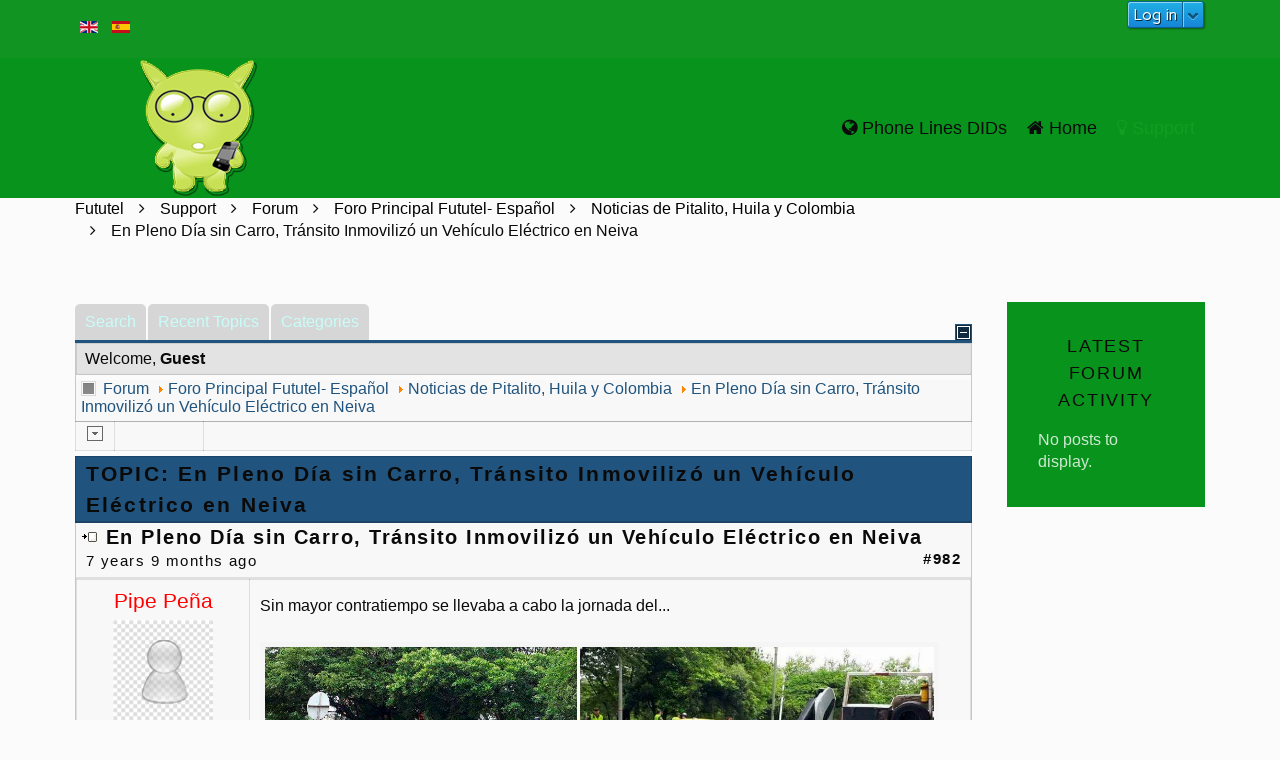

--- FILE ---
content_type: text/html; charset=utf-8
request_url: https://fututel.com/support/forum-community-support/noticias-de-pitalito-huila-y-colombia/397-en-pleno-dia-sin-carro-transito-inmovilizo-un-vehiculo-electrico-en-neiva
body_size: 8922
content:
<!DOCTYPE HTML>
<html xmlns:og="http://ogp.me/ns#" xmlns:fb="http://ogp.me/ns/fb#" lang="en-gb" dir="ltr"  data-config='{"twitter":0,"plusone":0,"facebook":0,"style":"default"}'>

<head>
<script async src="https://pagead2.googlesyndication.com/pagead/js/adsbygoogle.js?client=ca-pub-2946784692651382"
     crossorigin="anonymous"></script>
<meta charset="utf-8">
<meta http-equiv="X-UA-Compatible" content="IE=edge">
<meta name="viewport" content="width=device-width, initial-scale=1">
  <meta name="keywords" content="En Pleno Día sin Carro, Tránsito Inmovilizó un Vehículo Eléctrico en Neiva, Noticias de Pitalito, Huila y Colombia, Foro Principal Fututel- Español, Fututel Forum" />
  <meta name="twitter:card" content="summary" />
  <meta name="twitter:url" content="https://fututel.com/support/forum-community-support/noticias-de-pitalito-huila-y-colombia/397-en-pleno-dia-sin-carro-transito-inmovilizo-un-vehiculo-electrico-en-neiva" />
  <meta name="twitter:title" content="Fututel Forum: En Pleno D&amp;iacute;a sin Carro, Tr&amp;aacute;nsito Inmoviliz&amp;oacute; un Veh&amp;iacute;culo El&amp;eacute;ctrico en Neiva (1/1)" />
  <meta name="twitter:description" content="Sin mayor contratiempo se llevaba a cabo la jornada del... [article] (1/1)" />
  <meta name="twitter:image" content="https://fututel.com/media/kunena/avatars/resized/size144/blue_eagle/nophoto.jpg" />
  <meta name="description" content="Sin mayor contratiempo se llevaba a cabo la jornada del... [article] (1/1)" />
  <meta name="generator" content="The victory is now" />
  <title>Fututel Forum: En Pleno Día sin Carro, Tránsito Inmovilizó un Vehículo Eléctrico en Neiva (1/1)</title>
  <link href="/en/support/forum-community-support/noticias-de-pitalito-huila-y-colombia/397-en-pleno-dia-sin-carro-transito-inmovilizo-un-vehiculo-electrico-en-neiva" rel="canonical" />
  <link href="/templates/yoo_digit/favicon.ico" rel="shortcut icon" type="image/vnd.microsoft.icon" />
  <link rel="stylesheet" href="/components/com_kunena/template/blue_eagle/css/mediaboxAdv-min.css" type="text/css" />
  <link rel="stylesheet" href="/components/com_kunena/template/blue_eagle/css/kunena.forum-min.css" type="text/css" />
  <link rel="stylesheet" href="/components/com_kunena/template/blue_eagle/css/kunena.responsive-min.css" type="text/css" />
  <link rel="stylesheet" href="/components/com_kunena/template/blue_eagle/css/kunena.skinner-min.css" type="text/css" />
  <link rel="stylesheet" href="/components/com_kunena/template/blue_eagle/css/kunena.20-min.css" type="text/css" />
  <link rel="stylesheet" href="/plugins/system/jcemediabox/css/jcemediabox.css?a8aa7ad36151ad6b25f2987275ebdd56" type="text/css" />
  <link rel="stylesheet" href="/plugins/system/jcemediabox/themes/standard/css/style.css?a41d738556d9c188653770d3f517b139" type="text/css" />
  <link rel="stylesheet" href="/cache/widgetkit/widgetkit-61feb3e9.css" type="text/css" />
  <link rel="stylesheet" href="/media/mod_languages/css/template.css" type="text/css" />
  <link rel="stylesheet" href="/media/system/css/modal.css" type="text/css" />
  <link rel="stylesheet" href="/modules/mod_kunenalatest/tmpl/css/kunenalatest.css" type="text/css" />
  <style type="text/css">
	/* Kunena Custom CSS */
	#Kunena div.kblock > div.kheader,#Kunena .kblock div.kheader { background: rgb(32, 84, 126) !important; }
	#Kunena #ktop { border-color: rgb(32, 84, 126); }
	#Kunena #ktop span.ktoggler { background: rgb(32, 84, 126); }
	#Kunena #ktab a:hover,
	#Kunena #ktab li.Kunena-item-active a	{ background-color: rgb(32, 84, 126); }
	#Kunena #ktab ul.menu li.active a { background-color: rgb(32, 84, 126); }
	#Kunena a:link,
	#Kunena a:visited,
	#Kunena a:active {color: rgb(32, 84, 126);}
	#Kunena a:focus {outline: none;}
	#Kunena a:hover {color: #FF0000;}	#Kunena div.kannouncement div.kheader { background: rgb(32, 84, 126) !important; }	#Kunena div#kannouncement .kanndesc { background: rgb(32, 84, 126); }	#Kunena div.kfrontstats div.kheader { background: rgb(32, 84, 126) !important; }	#Kunena div.kwhoisonline div.kheader { background: rgb(32, 84, 126) !important; }	#Kunena #ktop { border-color: rgb(32, 84, 126) !important; }	#Kunena #ktab a span { color: rgb(199, 253, 249) !important; }	#Kunena #ktab #current a span { color: rgb(199, 253, 249) !important; }	#Kunena .kicon-profile { background-image: url("/components/com_kunena/template/blue_eagle/media/iconsets/profile/default/default.png"); }
	#Kunena .kicon-button { background-image: url("/components/com_kunena/template/blue_eagle/media/iconsets/buttons/bluebird/default.png") !important; }
	#Kunena #kbbcode-toolbar li a,#Kunena #kattachments a { background-image:url("/components/com_kunena/template/blue_eagle/media/iconsets/editor/default/default.png"); }
	/* End of Kunena Custom CSS */
  </style>
  <script src="/media/system/js/mootools-core.js" type="text/javascript"></script>
  <script src="/media/system/js/core.js" type="text/javascript"></script>
  <script src="/media/system/js/mootools-more.js" type="text/javascript"></script>
  <script src="/media/kunena/js/mediaboxAdv.js" type="text/javascript"></script>
  <script src="/media/kunena/js/default.js" type="text/javascript"></script>
  <script src="/plugins/system/jcemediabox/js/jcemediabox.js?0e54231d125d85ad1390d9cae76c93a5" type="text/javascript"></script>
  <script src="/media/widgetkit/js/jquery.js" type="text/javascript"></script>
  <script src="/cache/widgetkit/widgetkit-4c21d086.js" type="text/javascript"></script>
  <script src="https://ajax.googleapis.com/ajax/libs/jquery/1.8/jquery.min.js" type="text/javascript"></script>
  <script src="/media/offlajn/jquery.noconflict.js" type="text/javascript"></script>
  <script src="/media/system/js/modal.js" type="text/javascript"></script>
  <script src="/modules/mod_improved_ajax_login/script/improved_ajax_login.js" type="text/javascript"></script>
  <script src="/modules/mod_improved_ajax_login/themes/elegant/theme.js" type="text/javascript"></script>
  <script type="text/javascript">
// <![CDATA[
var kunena_toggler_close = "Collapse";
var kunena_toggler_open = "Expand";
// ]]>// <![CDATA[
var kunena_anonymous_name = "Anonymous";
// ]]>JCEMediaBox.init({popup:{width:"",height:"",legacy:0,lightbox:0,shadowbox:0,resize:1,icons:1,overlay:1,overlayopacity:0.8,overlaycolor:"#000000",fadespeed:500,scalespeed:500,hideobjects:0,scrolling:"fixed",close:2,labels:{'close':'Close','next':'Next','previous':'Previous','cancel':'Cancel','numbers':'{$current} of {$total}'},cookie_expiry:"",google_viewer:0,pdfjs:0},tooltip:{className:"tooltip",opacity:0.8,speed:150,position:"br",offsets:{x: 16, y: 16}},base:"/",imgpath:"plugins/system/jcemediabox/img",theme:"standard",themecustom:"",themepath:"plugins/system/jcemediabox/themes"});
		window.addEvent('domready', function() {

			SqueezeBox.initialize({});
			SqueezeBox.assign($$('a.modal'), {
				parse: 'rel'
			});
		});;(window.jq183||jQuery)(function($){new ImprovedAJAXLogin({
id: 428,
isGuest: 1,
oauth: {"facebook":"https:\/\/www.facebook.com\/dialog\/oauth?scope=email&response_type=code&display=popup&client_id=313842448691841&redirect_uri=https%3A%2F%2Ffututel.com%2Findex.php%3Foption%3Dcom_improved_ajax_login%26task%3Dfacebook","google":"https:\/\/accounts.google.com\/o\/oauth2\/auth?scope=https%3A%2F%2Fwww.googleapis.com%2Fauth%2Fuserinfo.email+https%3A%2F%2Fwww.googleapis.com%2Fauth%2Fuserinfo.profile&response_type=code&display=popup&client_id=885919828375-oo51i0k5bguqjoefoo51kvlka2orc6rr.apps.googleusercontent.com&redirect_uri=https%3A%2F%2Ffututel.com%2Findex.php%3Foption%3Dcom_improved_ajax_login%26task%3Dgoogle","windows":"https:\/\/login.live.com\/oauth20_authorize.srf?scope=wl.emails&response_type=code&display=popup&client_id=000000004C0C8205&redirect_uri=https%3A%2F%2Ffututel.com%2Findex.php%3Foption%3Dcom_improved_ajax_login%26task%3Dwindows","linkedin":"https:\/\/www.linkedin.com\/uas\/oauth2\/authorization?response_type=code&scope=r_basicprofile%20r_emailaddress&state=rdt136sdh5f&client_id=1fwcbewjvpzt&redirect_uri=https%3A%2F%2Ffututel.com%2Findex.php%3Foption%3Dcom_improved_ajax_login%26task%3Dlinkedin"},
bgOpacity: 0.4,
returnUrl: '/support/forum-community-support/noticias-de-pitalito-huila-y-colombia/397-en-pleno-dia-sin-carro-transito-inmovilizo-un-vehiculo-electrico-en-neiva',
border: parseInt('f5f5f5|*|3|*|c4c4c4|*|7'.split('|*|')[1]),
padding: 3,
useAJAX: 0,
openEvent: 'onclick',
wndCenter: 0,
regPopup: 1,
dur: 300,
timeout: 0,
base: '/',
theme: 'elegant',
socialProfile: '',
socialType: 'socialIco',
cssPath: '/modules/mod_improved_ajax_login/cache/428-langen-GB/2745aecd936ac9a2524c2a325eaa9555.css',
regPage: 'joomla',
captcha: '',
showHint: 0,
geolocation: true,
windowAnim: ''
})});
  </script>
  <link rel="alternate" type="application/rss+xml" title="get the latest posts directly to your desktop" href="/en/our-forum?format=feed" />
  <link rel="stylesheet" href="/modules/mod_improved_ajax_login/cache/428-langen-GB/2745aecd936ac9a2524c2a325eaa9555.css" type="text/css" />
  <!-- Perfect Open Graph Tags -->
  <meta property="fb:app_id" content="313842448691841"/>
  <meta property="fb:admins" content="100003785493482"/>
  <meta property="og:title" content="Fututel Forum: En Pleno D&iacute;a sin Carro, Tr&aacute;nsito Inmoviliz&oacute; un Veh&iacute;culo El&eacute;ctrico en Neiva (1/1)"/>
  <meta property="og:type" content="article"/>
  <meta property="og:url" content="https://fututel.com/support/forum-community-support/noticias-de-pitalito-huila-y-colombia/397-en-pleno-dia-sin-carro-transito-inmovilizo-un-vehiculo-electrico-en-neiva"/>
  <meta property="og:site_name" content="Fututel"/>
  <meta property="og:description" content="Sin mayor contratiempo se llevaba a cabo la jornada del... [article] (1/1)"/>
  <meta property="og:image" content="https://fututel.com/media/kunena/avatars/resized/size144/blue_eagle/nophoto.jpg"/>
  <meta property="og:image" content="https://fututel.com/images/pitalito-noticias/En-Pleno-Dia-sin-Carro-Transito-Inmovilizo-un-Vehiculo-Electrico-en-Neiva.jpg"/>

<link rel="apple-touch-icon-precomposed" href="/templates/yoo_digit/apple_touch_icon.png">
<link rel="stylesheet" href="/templates/yoo_digit/css/theme.css">
<link rel="stylesheet" href="/templates/yoo_digit/css/custom.css">
<script src="/templates/yoo_digit/warp/vendor/uikit/js/uikit.js"></script>
<script src="/templates/yoo_digit/warp/vendor/uikit/js/addons/autocomplete.js"></script>
<script src="/templates/yoo_digit/warp/vendor/uikit/js/addons/search.js"></script>
<script src="/templates/yoo_digit/warp/js/social.js"></script>
<script src="/templates/yoo_digit/js/theme.js"></script>
<script src="/templates/yoo_digit/js/circlechart.js"></script>
<body class="tm-sidebar-a-right tm-sidebars-1 tm-noblog   tm-navbar-fixed">


	
		<div class="tm-toolbar uk-clearfix">

			<div class="uk-container uk-container-center">

								<div class="uk-float-left"><div class="uk-panel"><div class="mod-languages">

	<ul class="lang-inline">
						<li class="lang-active" dir="ltr">
			<a href="/en/support/forum-community-support">
							<img src="/media/mod_languages/images/en.gif" alt="English (GB)" title="English (GB)" />						</a>
			</li>
								<li class="" dir="ltr">
			<a href="/es/">
							<img src="/media/mod_languages/images/es.gif" alt="Español (ES)" title="Español (ES)" />						</a>
			</li>
				</ul>

</div>
</div></div>
				
								<div class="uk-float-right"><div class="uk-panel"><div id="mod_improved_ajax_login-428">

            <a class="logBtn selectBtn" onclick="return false" href="/en/component/users/?view=login">
              		<span class="loginBtn leftBtn">
      			Log in      		</span><span class="loginBtn rightBtn">&nbsp;<img src="/modules/mod_improved_ajax_login/themes/elegant/images/arrow.png" alt="\/" width="10" height="7"/>&nbsp;</span>
              </a>
    	<div class="ial-window">
        <div class="loginWndInside">
          <div class="ial-arrow-up">
            <div style="position:relative">
    					<div class="upArrowOutside"></div>
    					<div class="upArrowInside"></div>
            </div>
    			</div>
    			<span class="ial-close loginBtn"><img src="/modules/mod_improved_ajax_login/themes/elegant/images/x.png" alt="x" width="8" height="10"/></span>
          


<form action="https://fututel.com/en/support/forum-community-support" method="post" name="ialLogin" class="ial-login ">
    <div class="gi-elem gi-wide">
    <h3 class="loginH3">Login to your account</h3>
  </div>
  
  <div class="gi-elem">
    <input id="userTxt" class="loginTxt" name="username" type="text" placeholder="User Name / Email"
     autocomplete="off"/>
  </div>
  <div class="gi-elem">
    <input id="passTxt" class="loginTxt" name="password" type="password" placeholder="Password" autocomplete="off" />
  </div>
    <div class="gi-elem">
    <button class="loginBtn ial-submit" id="submitBtn"><span><i class="ial-load"></i>Log in</span></button>
  </div>
  <div class="gi-elem">
          <label class="ial-check-lbl smallTxt" for="keepSigned">
  		  <input id="keepSigned" name="remember" type="checkbox" class="ial-checkbox"  />
  			Remember Me  		</label>
  	  	<div style="float:right; line-height:0;">
            		<a class="forgetLnk" href="/en/component/users/?view=reset">Forgot your password?</a>
            <br />
            	</div>
  </div>
  <br style="clear:both" />
	<input type="hidden" name="option" value="com_users" />
	<input type="hidden" name="task" value="user.login" />
	<input type="hidden" name="return" value="L3N1cHBvcnQvZm9ydW0tY29tbXVuaXR5LXN1cHBvcnQvbm90aWNpYXMtZGUtcGl0YWxpdG8taHVpbGEteS1jb2xvbWJpYS8zOTctZW4tcGxlbm8tZGlhLXNpbi1jYXJyby10cmFuc2l0by1pbm1vdmlsaXpvLXVuLXZlaGljdWxvLWVsZWN0cmljby1lbi1uZWl2YQ==" />
	<input type="hidden" name="fdc8ca5a7b4e68a8d7acce71b907a4e7" value="1" /></form>
<form name="saved" style="display:none">
  <input type="text" name="username" />
  <input type="password" name="password" />
</form>


  <div class="loginBrd"><div class="loginOr">or</div></div>
  <div style="text-align:center; height:36px; *display:inline">
        <div class="socialIco" data-oauth="facebook" title="Use Facebook account">
      <div class="socialImg facebookImg"></div>
    </div>
        <div class="socialIco" data-oauth="google" title="Use Google account">
      <div class="socialImg googleImg"></div>
    </div>
        <div class="socialIco" data-oauth="windows" title="Use Microsoft account">
      <div class="socialImg windowsImg"></div>
    </div>
        <div class="socialIco" data-oauth="linkedin" title="Use LinkedIn account">
      <div class="socialImg linkedinImg"></div>
    </div>
      </div>

        </div>
    	</div>
      
	

	<div class="ial-window">
    <div class="loginWndInside">
      <div class="ial-arrow-up">
        <div style="position:relative">
					<div class="upArrowOutside"></div>
					<div class="upArrowInside"></div>
        </div>
			</div>
			<span class="ial-close loginBtn"><img src="/modules/mod_improved_ajax_login/themes/elegant/images/x.png" alt="x" width="8" height="10"/></span>
          </div>
	</div>

</div><form name="ialText" style="display:none">
  <input type="hidden" name="COM_USERS_REGISTER_REQUIRED" value="&lt;strong class=&quot;red&quot;&gt;*&lt;/strong&gt; Required field" />
  <input type="hidden" name="COM_USERS_REGISTRATION" value="User Registration" />
  <input type="hidden" name="IAL_PLEASE_WAIT" value="Please wait" />
  <input type="hidden" name="IAL_VERY_WEAK" value="Very weak" />
  <input type="hidden" name="IAL_WEAK" value="Weak" />
  <input type="hidden" name="IAL_REASONABLE" value="Reasonable" />
  <input type="hidden" name="IAL_STRONG" value="Strong" />
  <input type="hidden" name="IAL_VERY_STRONG" value="Very strong" />
</form></div></div>
				
			</div>

		</div>

	
	
		<div class="tm-headerbar tm-headerbar-plain uk-clearfix">

			<div class="uk-container uk-container-center">

								<a class="uk-navbar-brand uk-hidden-small" href="https://fututel.com">
	<img class="tm-logo" src="/images/phone2call-240x140.png" alt="phone2call-140x140" /></a>
				
				
				
								<div class="uk-navbar-nav uk-navbar-flip uk-hidden-small">
					<ul class="uk-navbar-nav uk-hidden-small"><li class="uk-parent" data-uk-dropdown="{}"><a href="/en/virtual-numbers-dids/how-our-phone-lines-dids-work" title="Virtual Lines DIDs"><i class="uk-icon-globe"></i> Phone Lines DIDs</a><div class="uk-dropdown uk-dropdown-navbar uk-dropdown-width-1"><div class="uk-grid"><div class="uk-width-1-1"><ul class="uk-nav uk-nav-navbar"><li><a href="/en/" title="Purchase Balance">Top Up</a></li><li><a href="/en/virtual-numbers-dids/rates">Rates</a></li><li><a href="/en/virtual-numbers-dids/my-virtual-pbx">My Virtual PBX</a></li></ul></div></div></div></li><li class="uk-parent" data-uk-dropdown="{}"><a href="/en/"><i class="uk-icon-home"></i> Home</a><div class="uk-dropdown uk-dropdown-navbar uk-dropdown-width-1"><div class="uk-grid"><div class="uk-width-1-1"><ul class="uk-nav uk-nav-navbar"><li><a href="/en/home/testimonials">Testimonials</a></li></ul></div></div></div></li><li class="uk-parent uk-active" data-uk-dropdown="{}"><a href="/en/support"><i class="uk-icon-lightbulb-o"></i> Support</a><div class="uk-dropdown uk-dropdown-navbar uk-dropdown-width-1"><div class="uk-grid"><div class="uk-width-1-1"><ul class="uk-nav uk-nav-navbar"><li><a href="/w" target="_blank" title="Updated documentation"><img src="/images/stories/wiki-icon-35x35.jpg" alt="Our Wiki"/><span class="image-title">Our Wiki</span> </a></li><li class="uk-parent uk-active"><a href="/en/support/forum-community-support" title="Community Support">Forum</a><ul class="uk-nav-sub"><li><a href="/en/support/forum-community-support/search-forum">Search</a></li><li><a href="/en/support/forum-community-support/recent-topics">Recent Topics</a></li><li><a href="/en/support/forum-community-support/categories">Categories</a></li></ul></li><li><a href="/en/support/who-we-are">Who We Are</a></li><li><a href="/en/support/work-with-us">Work with us</a></li></ul></div></div></div></li></ul>				</div>
				
								<a href="#offcanvas" class="uk-navbar-toggle uk-navbar-flip uk-visible-small" data-uk-offcanvas></a>
				
								<a class="tm-logo-small uk-navbar-brand uk-visible-small" href="https://fututel.com">
	<img class="tm-logo" src="/images/phone2call-240x140.png" alt="phone2call-140x140" width=240px height=140px/></a>

				
			</div>

		</div>

	
	
	<div class="tm-wrapper">

	
		
	
		<div class="tm-block  ">
		<div class=" uk-container uk-container-center">

												<div class="tm-breadcrumb">
					<ul class="uk-breadcrumb"><li><a href="/en/">Fututel</a></li><li><a href="/en/support">Support</a></li><li><a href="/en/support/forum-community-support">Forum</a></li><li><a href="/en/support/forum-community-support/foro-principal-fututel-espanol">Foro Principal Fututel- Español</a></li><li><a href="/en/support/forum-community-support/noticias-de-pitalito-huila-y-colombia">Noticias de Pitalito, Huila y Colombia</a></li><li class="uk-active"><span>En Pleno Día sin Carro, Tránsito Inmovilizó un Vehículo Eléctrico en Neiva</span></li></ul>					</div>
							
			<div class="tm-middle uk-grid" data-uk-grid-match data-uk-grid-margin>

								<div class="tm-main uk-width-medium-4-5">

					
										<main class="tm-content">

						
<div id="system-message-container">
</div>
<!--[if lte IE 7]>
<link rel="stylesheet" href="/components/com_kunena/template/blue_eagle/css/kunena.forum.ie7.css" type="text/css" />
<![endif]-->
<div id="Kunena" class="layout container-fluid">
<div id="ktop">
	<div id="ktopmenu">
		<div id="ktab">
<ul class="menu">
<li class="item196"><a  href="/en/support/forum-community-support/search-forum" ><span>Search</span></a></li><li class="item190"><a  href="/en/support/forum-community-support/recent-topics" ><span>Recent Topics</span></a></li><li class="item251"><a  href="/en/support/forum-community-support/categories" ><span>Categories</span></a></li></ul>
</div>
	</div>
	<span class="ktoggler fltrt"><a class="ktoggler close" title="Collapse" rel="kprofilebox"></a></span>
</div>
<div class="kblock kpbox">
	<div class="kcontainer" id="kprofilebox">
		<div class="kbody">
<table class="kprofilebox">
	<tbody>
		<tr class="krow1">
			<td valign="top" class="kprofileboxcnt">
				<div class="k_guest">
					Welcome,
					<b>Guest</b>
				</div>
							</td>
			<!-- Module position -->
					</tr>
	</tbody>
</table>
		</div>
	</div>
</div>

<div class="kblock kpathway breadcrumbs-1">
	<div class="kcontainer">
		<div class="ksectionbody">
			<div class = "kforum-pathway">
				<div class="path-element-first"><a href="/en/support/forum-community-support">Forum</a></div>
								<div class="path-element"><a href="/en/support/forum-community-support/foro-principal-fututel-espanol">Foro Principal Fututel- Español</a></div>
								<div class="path-element"><a href="/en/support/forum-community-support/noticias-de-pitalito-huila-y-colombia">Noticias de Pitalito, Huila y Colombia</a></div>
								<div class="path-element"><a href="/en/support/forum-community-support/noticias-de-pitalito-huila-y-colombia/397-en-pleno-dia-sin-carro-transito-inmovilizo-un-vehiculo-electrico-en-neiva">En Pleno Día sin Carro, Tránsito Inmovilizó un Vehículo Eléctrico en Neiva</a></div>
							</div>
		</div>
	</div>
</div>


<table class="klist-actions">
	<tr>
		<td class="klist-actions-goto">
			<a name="forumtop"></a><a class="kbuttongoto" href="#forumbottom" rel="nofollow"><span class="kicon kforumbottom" title="Go to bottom"></span></a>		</td>
		<td class="klist-actions-forum">
						</td>
		
		<td class="klist-pages-all">
					</td>
	</tr>
</table>

<div class="kblock">
	<div class="kheader">
		<h1><span>TOPIC: En Pleno Día sin Carro, Tránsito Inmovilizó un Vehículo Eléctrico en Neiva</span></h1>
							</div>
	<div class="kcontainer">
		<div class="kbody"><div class="kmsg-header kmsg-header-left">
	<h2>
		<span class="kmsgtitle kmsg-title-left">
			En Pleno Día sin Carro, Tránsito Inmovilizó un Vehículo Eléctrico en Neiva		</span>
		<span class="kmsgdate kmsgdate-left" title="10 Apr 2018 14:56">
			7 years 9 months ago		</span>
		<span class="kmsg-id-left">
			<a id="982"></a>
			<a href="#982" rel="nofollow">#982</a>		</span>
	</h2>
</div>
<table class="kmsg">
	<tbody>
		<tr>
			<td rowspan="2" class="kprofile-left">
					<ul class="kpost-profile">
		<li class="kpost-username">
			<a class="kwho-admin" href="/en/support/forum-community-support/user/3493-pipe-pena" title="View Pipe Peña's Profile" rel="nofollow">Pipe Peña</a>		</li>
						<li class="kpost-avatar">
			<span class="kavatar"><a class="kwho-admin" href="/en/support/forum-community-support/user/3493-pipe-pena" title="View Pipe Peña's Profile" rel="nofollow"><img class="kavatar" src="https://fututel.com/media/kunena/avatars/resized/size144/blue_eagle/nophoto.jpg" alt="Pipe Peña's Avatar"  /></a></span>
		</li>
		
		
		<li>
			<span class="kicon-button kbuttononline-no">
				<span class="online-no">
					<span>Offline</span>
				</span>
			</span>
		</li>

				<li class="kpost-userrank">
			Administrator		</li>
						<li class="kpost-userrank-img">
			<img src="/media/kunena/ranks/rankadmin.gif" alt="" />		</li>
		
						<li class="kpost-userposts">Posts: 350</li>
										<li class="kpost-karma">
			<span class="kmsgkarma">
				Karma: 0  			</span>
		</li>
				
		<li class="kpost-smallicons">
			<span class="kicon-profile kicon-profile-gender-unknown" title="Gender: Unknown"></span>																	</li>

		</ul>
			</td>
			<td class="kmessage-left">
				
<div class="kmsgbody">
	<div class="kmsgtext">
		
<!-- Simple Wiki Linker Plugin v1.7.0 is activated! -->Sin mayor contratiempo se llevaba a cabo la jornada del...<br />
<br />
<div class="kmsgtext-article"><p><img src="/images/pitalito-noticias/En-Pleno-Dia-sin-Carro-Transito-Inmovilizo-un-Vehiculo-Electrico-en-Neiva.jpg" width="727" height="327" alt="En Pleno Dia sin Carro Transito Inmovilizo un Vehiculo Electrico en Neiva" style="display: block; margin-left: auto; margin-right: auto;" /></p>
<p><strong>En Pleno Día sin Carro, Tránsito Inmovilizó un Vehículo Eléctrico en Neiva.</strong> Un carro eléctrico fue inmovilizado en Neiva, Huila, este martes 10 de abril del 2018 en medio de la jornada del día sin carro y sin moto, lo que generó controversia en la ciudad ya que el vehículo es considerado un transporte alternativo y amigable con el medio ambiente.</p>
</div><a href="/en/component/content/article/10700-noticias-de-pitalito-huila-y-colombia/2766-en-pleno-dia-sin-carro-transito-inmovilizo-un-vehiculo-electrico-en-neiva" class="readon">Read more...</a>	</div>
</div>
<div>
			</td>
		</tr>
		<tr>
			<td class="kbuttonbar-left">
				<div>
	</div>
<div class="kmessage-editmarkup-cover hidden-phone">
		</div>
<div class="kmessage-buttons-cover">
	<div class="kmessage-buttons-row">
			The administrator has disabled public write access.																								</div>
</div>
			</td>
		</tr>
	</tbody>
</table>

<!-- Begin: Message Module Position -->
<!-- Finish: Message Module Position -->
</div>
	</div>
</div>
<table class="klist-actions">
	<tr>
		<td class="klist-actions-goto">
			<a name="forumbottom"></a><a class="kbuttongoto" href="#forumtop" rel="nofollow"><span class="kicon kforumtop" title="Go to top"></span></a>		</td>
		<td class="klist-actions-forum">
						</td>
		
		<td class="klist-pages-all">
					</td>
	</tr>
</table>

<div class="kcontainer klist-bottom">
	<div class="kbody">
		<div class="kmoderatorslist-jump fltrt">
				<form action="/forum" id="jumpto" name="jumpto" method="post" target="_self">
	<input type="hidden" name="view" value="category" />
	<input type="hidden" name="task" value="jump" />

	<span class="kright">
		<select name="catid" id="catid" class="inputbox fbs" size="1" onchange = "this.form.submit()"><option value="0">Board Categories</option>
<option value="1"> Main Fututel Forum - English</option>
<option value="2">-  Virtual Numbers DIDs</option>
<option value="5">-  General</option>
<option value="4"> Foro Principal Fututel- Espa&ntilde;ol</option>
<option value="3" selected="selected">-  N&uacute;meros Virtuales DID</option>
<option value="6">-  Tutoriales - VideoTutoriales</option>
<option value="7">-  Blog</option>
<option value="8">-  Hosting - Alojamiento - Alquiler de servidores</option>
<option value="9">-  Voz IP VoIP - Llamadas Nacionales e Internacionales - Mejor Precio</option>
<option value="10">-  Estudiar Ingl&eacute;s en Trinidad y Tobago</option>
<option value="11">-  Noticias de Pitalito, Huila y Colombia</option>
</select>		<input type="submit" name="Go" class="kbutton ks" value="Go" />
	</span>
</form>
		</div>
			</div>
</div>

<div class="kblock kpathway breadcrumbs-2">
	<div class="kcontainer">
		<div class="ksectionbody">
			<div class = "kforum-pathway">
				<div class="path-element-first"><a href="/en/support/forum-community-support">Forum</a></div>
								<div class="path-element"><a href="/en/support/forum-community-support/foro-principal-fututel-espanol">Foro Principal Fututel- Español</a></div>
								<div class="path-element"><a href="/en/support/forum-community-support/noticias-de-pitalito-huila-y-colombia">Noticias de Pitalito, Huila y Colombia</a></div>
								<div class="path-element"><a href="/en/support/forum-community-support/noticias-de-pitalito-huila-y-colombia/397-en-pleno-dia-sin-carro-transito-inmovilizo-un-vehiculo-electrico-en-neiva">En Pleno Día sin Carro, Tránsito Inmovilizó un Vehículo Eléctrico en Neiva</a></div>
							</div>
		</div>
	</div>
</div>
<!-- Module position: kunena_bottom -->
<div class="krss-block"><a href="/en/our-forum?format=feed" rel="follow"><span class="kicon krss" title="get the latest posts directly to your desktop"></span></a></div>
<div class="kfooter">
	<span class="kfooter-time">Time to create page: 0.036 seconds</span>
</div>
</div>

					</main>
					
					
				</div>
				
	            	            	            	            	            <aside class="tm-sidebar-a uk-width-medium-1-5"><div class="uk-panel uk-panel-box uk-panel-box-primary style-box"><h3 class="uk-panel-title">Latest Forum Activity</h3><div class="style-box klatest ">
	<ul class="klatest-items">
					<li class="klatest-item">No posts to display.</li>
			</ul>
	</div></div></aside>
	            	            
			</div>
		</div>
	</div>
		
		
	
	
	
		
		
		<div class="tm-block  ">
		<div class="uk-container uk-container-center ">
			<section class="tm-bottom-d uk-grid" data-uk-grid-match="{target:'> div > .uk-panel'}" data-uk-grid-margin>
<div class="uk-width-1-1 uk-width-medium-1-2"><div class=" style-line"><h3 class="uk-panel-title">We Support</h3>
	<ul style="display: inline-block;">
<li style="display: inline-block;"><img src="/images/stories/pbxinaflash.jpg" width="100" height="100" alt="pbxinaflash" /></li>
<li style="display: inline-block;"><img src="/images/stories/asterisk.jpg" width="110" height="62" alt="asterisk" /></li>
<li style="display: inline-block;"><img src="/images/stories/elastix.jpg" width="150" height="53" alt="elastix" /></li>
<li style="display: inline-block;"><img src="/images/stories/freepbx.jpg" width="150" height="34" alt="freepbx" /></li>
</ul></div></div>

<div class="uk-width-1-1 uk-width-medium-1-2"><div class=" style-line"><h3 class="uk-panel-title">We Accept</h3>
	<ul>
<li style="display: inline-block;"><span style="display: block; background-image: url('/images/stories/payment-methods/fututel-metodos-de-pago.gif'); background-position: 0px 0px; width: 102px; height: 70px;"></span>Bank Transfer or Deposit</li>
<li style="display: inline-block;"><a href="http://www.mercadopago.com.co/pagar-compras-online" target="_blank"><span style="display: block; background-image: url('/images/stories/payment-methods/fututel-metodos-de-pago.gif'); background-position: -102px 0px; width: 185px; height: 70px;"></span>Credit Card, PSE, Efecty, Dimonex, Davivienda</a></li>
<li style="display: inline-block;"><a href="https://www.paypal.com/co/webapps/mpp/pay-online?locale.x=es_CO" target="_blank"><span style="display: block; background-image: url('/images/stories/payment-methods/fututel-metodos-de-pago.gif'); background-position: -287px 0px; width: 162px; height: 70px;"></span>Paypal</a></li>
<li style="display: inline-block;"><a href="http://www.safetypay.com.co" target="_blank"><span style="display: block; background-image: url('/images/stories/payment-methods/fututel-metodos-de-pago.gif'); background-position: -449px 0px; width: 262px; height: 70px;"></span>Online Banking: Savings or Credit Account</a></li>
<li style="display: inline-block;"><span style="display: block; background-image: url('/images/stories/payment-methods/fututel-metodos-de-pago.gif'); background-position: -711px 0px; width: 109px; height: 70px;"></span>Vía-Baloto-Citibank</li>
</ul></div></div>
</section>
		</div>
	</div>
	
	</div>

		<div class="tm-block-padding-top-bottom tm-block-secondary">
		<div class=" uk-container uk-container-center">
			<footer class="tm-footer uk-text-center uk-text-small">

				<div class="uk-panel"><div class="footer1">Copyright &#169; 2026 Fututel. All Rights Reserved.</div>
<div class="footer2">Reliability, Innovation, Saving, Support</div>
</div>
			</footer>
		</div>
	</div>
	
	<script>
  (function(i,s,o,g,r,a,m){i['GoogleAnalyticsObject']=r;i[r]=i[r]||function(){
  (i[r].q=i[r].q||[]).push(arguments)},i[r].l=1*new Date();a=s.createElement(o),
  m=s.getElementsByTagName(o)[0];a.async=1;a.src=g;m.parentNode.insertBefore(a,m)
  })(window,document,'script','//www.google-analytics.com/analytics.js','ga');

  ga('create', 'UA-36808790-2', 'auto');
  ga('send', 'pageview');

</script>
		<div id="offcanvas" class="uk-offcanvas">
		<div class="uk-offcanvas-bar uk-offcanvas-bar-flip"><ul class="uk-nav uk-nav-offcanvas"><li class="uk-parent"><a href="/en/virtual-numbers-dids/how-our-phone-lines-dids-work" title="Virtual Lines DIDs"><i class="uk-icon-globe"></i> Phone Lines DIDs</a><ul class="uk-nav-sub"><li><a href="/en/" title="Purchase Balance">Top Up</a></li><li><a href="/en/virtual-numbers-dids/rates">Rates</a></li><li><a href="/en/virtual-numbers-dids/my-virtual-pbx">My Virtual PBX</a></li></ul></li><li class="uk-parent"><a href="/en/"><i class="uk-icon-home"></i> Home</a><ul class="uk-nav-sub"><li><a href="/en/home/testimonials">Testimonials</a></li></ul></li><li class="uk-parent uk-active"><a href="/en/support"><i class="uk-icon-lightbulb-o"></i> Support</a><ul class="uk-nav-sub"><li><a href="/w" target="_blank" title="Updated documentation"><img src="/images/stories/wiki-icon-35x35.jpg" alt="Our Wiki"/><span class="image-title">Our Wiki</span> </a></li><li class="uk-parent uk-active"><a href="/en/support/forum-community-support" title="Community Support">Forum</a><ul><li><a href="/en/support/forum-community-support/search-forum">Search</a></li><li><a href="/en/support/forum-community-support/recent-topics">Recent Topics</a></li><li><a href="/en/support/forum-community-support/categories">Categories</a></li></ul></li><li><a href="/en/support/who-we-are">Who We Are</a></li><li><a href="/en/support/work-with-us">Work with us</a></li></ul></li></ul>
<ul class="uk-nav uk-nav-offcanvas"><li><a href="/en/virtual-numbers-dids-top">Virtual Numbers DIDs</a></li><li><a href="/en/my-virtual-pbx">My Virtual PBX</a></li><li><a href="/en/our-forum">Our Forum</a></li><li><a href="/w" target="_blank">Our Wiki</a></li></ul></div>
	</div>
	
</body>
</html>


--- FILE ---
content_type: text/html; charset=utf-8
request_url: https://www.google.com/recaptcha/api2/aframe
body_size: 258
content:
<!DOCTYPE HTML><html><head><meta http-equiv="content-type" content="text/html; charset=UTF-8"></head><body><script nonce="3ucAs3QlPTNq6vuhNyQDPg">/** Anti-fraud and anti-abuse applications only. See google.com/recaptcha */ try{var clients={'sodar':'https://pagead2.googlesyndication.com/pagead/sodar?'};window.addEventListener("message",function(a){try{if(a.source===window.parent){var b=JSON.parse(a.data);var c=clients[b['id']];if(c){var d=document.createElement('img');d.src=c+b['params']+'&rc='+(localStorage.getItem("rc::a")?sessionStorage.getItem("rc::b"):"");window.document.body.appendChild(d);sessionStorage.setItem("rc::e",parseInt(sessionStorage.getItem("rc::e")||0)+1);localStorage.setItem("rc::h",'1768794707991');}}}catch(b){}});window.parent.postMessage("_grecaptcha_ready", "*");}catch(b){}</script></body></html>

--- FILE ---
content_type: text/css
request_url: https://fututel.com/components/com_kunena/template/blue_eagle/css/kunena.responsive-min.css
body_size: 1390
content:
@charset "utf-8";@media(max-width:579px){#Kunena table,#Kunena tbody{display:block;width:100% !important;padding:0}#Kunena table.kmsg tbody{min-height:auto}#Kunena table.klist-actions{width:99% !important}#Kunena td.kcontenttablespacer{margin-bottom:-9px}#Kunena table kmsg,#Kunena tbody kmsg{padding:0 0 20px 0 !important}#Kunena .klist-actions{padding:0 !important}#Kunena table:before{content:"" !important}#Kunena table tr{display:block;width:100%}#Kunena table tr td,#Kunena table tr th{display:block;width:100% !important}.kcc-table::after,#Kunena td.kcol-mid.kcol-ktopiclastpost::after{content:"";display:block;clear:both}#Kunena .kprofilebox .kprofilebox-left,#Kunena .kprofilebox .kprofilebox-right{width:50px !important;border:0;float:left;position:relative;z-index:50}#Kunena .kprofilebox .kprofilebox-left img,#Kunena .kprofilebox .kprofilebox-right img{margin-top:7px}#Kunena .kprofilebox .kprofileboxcnt{position:relative;z-index:10;min-height:90px}#Kunena .kprofilebox .kprofileboxcnt ul.kprofilebox-welcome{margin:0}#Kunena .kprofilebox .kprofileboxcnt ul.kprofilebox-welcome input.kbutton{position:absolute;top:65px;right:20px}#Kunena .kprofilebox .kprofileboxcnt .kprofilebox-link{display:none}#Kunena tr td:not(:last-child){border-bottom:none !important}#Kunena div.kthead-title a{float:none;font-size:1.2em;margin:0}#Kunena .kblocktable .kl{margin:0}#Kunena div.kthead-desc,#Kunena div.klatest-subject-by{display:none}#Kunena .kcol-mid.kcol-kcatlastpost{padding-bottom:5px}#Kunena td.visible-desktop{display:none !important}#Kunena td.kcol-first.kcol-category-icon,#Kunena td.kcol-mid.kcol-ktopicicon{display:none}#Kunena td.kcol-first.kcol-ktopicreplies{margin-bottom:-18px}#Kunena td.kcol-first.kcol-ktopicreplies,#Kunena td.kcol-first.kcol-ktopicreplies strong{font-size:100%;text-align:left}#Kunena td.kcol-first.kcol-ktopicreplies strong{display:inline}#Kunena td.kcol-mid.kcol-ktopiclastpost>div{float:left}#Kunena .ktopic-details-kcategory,#Kunena .ktopic-date{display:none}#Kunena .klist-markallcatsread,#Kunena .klist-bottom{display:none}#Kunena ul.kpagination{padding-right:30px}#Kunena .kpagination span,#Kunena .kpagination a{padding:7px 12px}#Kunena .knewchar{display:inline-block;margin-top:25px}#Kunena .kmsgdate.kmsgdate-left,#Kunena .kmsgdate.kmsgdate-right,#Kunena ul.kpost-profile .kpost-userrank,#Kunena ul.kpost-profile .kpost-usertyr,#Kunena ul.kpost-profile .kpost-karma,#Kunena ul.kpost-profile .kpost-smallicons{display:none}#Kunena ul.kpost-profile{min-height:60px;display:block;padding-left:80px;position:relative}#Kunena ul.kpost-profile li{line-height:100%;margin-right:10px;display:inline-block}#Kunena ul.kpost-profile .kpost-avatar{margin:0}#Kunena ul.kpost-profile .kpost-userposts{clear:both;margin-top:3px}#Kunena ul.kpost-profile .kpost-avatar img{position:absolute;top:0;left:10px;max-width:50px !important;min-height:50px !important;margin:0}#Kunena td.klist-actions-forum,#Kunena div.kmessage-buttons-row{height:auto}#Kunena .kicon-button{display:-ms-inline-flexbox;display:inline-flexbox}#Kunena #kpost-message td.kcol-first{text-align:left}#Kunena .kiconsel{white-space:normal}#Kunena table#kpostmessage td{width:95% !important}#Kunena #kpost-topicicons td{overflow:auto}#Kunena td.kpostbuttons{height:40px}#Kunena textarea#kbbcode-message,#Kunena .kattachment .kbutton{float:none}#Kunena #ktab ul.menu{width:100%}#Kunena #ktab ul.menu li,#Kunena #ktab ul.menu li a{float:none}#Kunena #ktab ul.menu li{margin:0 !important;display:block;border-top:1px solid #ddd}#Kunena #ktab ul.menu li a{display:block;border-radius:0;color:#555 !important;background-color:transparent !important}#Kunena #ktab ul.menu li:nth-child(odd) a{background-color:#f9f9f9 !important}#Kunena #ktab ul.menu li a span{line-height:150%;color:#555 !important}#Kunena #ktab ul.menu li a:hover,#Kunena #ktab ul.menu li a:hover span{background-color:#5388b4 !important;color:#fff !important}#Kunena ul#kstatslistright{top:-33px;width:100%}#Kunena ul#kstatslistright li:nth-child(3),#Kunena ul#kstatslistright li:nth-child(4){text-align:left}#Kunena div.kmsgbody div.kmsgtext{padding-right:25px;margin-bottom:40px !important}#Kunena .hidden-phone{display:none}#Kunena div.kmessage-buttons-cover{float:none}#Kunena div.kmsgbody{display:block;table-layout:fixed;width:100%;padding-bottom:40px}#Kunena .kblock .kmsgbody{min-height:100px}#Kunena .kmessage-buttons-cover{margin-right:20px}#Kunena td.kbuttonbar-left,#Kunena td.kbuttonbar-right{height:auto}#Kunena img.kavatar{width:100%}#Kunena td.kcol-mid{border:0 !important}#Kunena .ktopicattach{padding-right:10px !important}#Kunena .klist-pages-all,#Kunena .klist-times-all{border:0}#Kunena td.kprofileboxcnt ul.kprofilebox-welcome li{padding:4px}#Kunena div.klatest-subject,#Kunena div.klatest-subject-by{margin-left:0}#Kunena table.kblocktable{padding-right:10px}#Kunena .klatest-post-info{text-align:right;padding-right:30px}#Kunena td.ktopicmoderation{margin-top:-30px}#Kunena .kcheck{margin-left:60px}#Kunena div.kmessage-buttons-row{white-space:normal;padding-right:10px}#Kunena tr.krow2 td{padding:2px 8px}#Kunena .klist-actions-forum{border:0}#Kunena div.kmsgsignature{white-space:normal;padding-right:10px}#Kunena div.kmsgattach{padding-right:10px;margin-bottom:120px}#Kunena div.kpost-thankyou{margin-bottom:5px;margin-top:0}#Kunena .krow2-stickymsg,#Kunena .krow1-stickymsg{padding-right:10px}#Kunena div.kmsgsignature img{max-width:90% !important}}

--- FILE ---
content_type: text/css
request_url: https://fututel.com/components/com_kunena/template/blue_eagle/css/kunena.skinner-min.css
body_size: 2061
content:
@charset "utf-8";#Kunena td,#Kunena table,#Kunena th,#Kunena div,#Kunena p,#Kunena span,#Kunena .knewchar,#Kunena #ktab a span{font-family:inherit}#Kunena a.kicon-button:hover{text-decoration:none}#Kunena .kicon-button span span{color:#fff}#Kunena table.kmsg{border-bottom:1px solid rgba(0,0,0,0.1)}#Kunena div.kblock{border-color:rgba(0,0,0,0.2);background-color:rgba(0,0,0,0.01)}#Kunena .kblock div.kheader{border-top:1px solid;border-left:1px solid;border-right:1px solid;border-color:rgba(0,0,0,0.2);color:inherit}#Kunena div.kblock div.kbody{background:transparent;border-color:rgba(0,0,0,0.2)}#Kunena div.kblock div.khelprulescontent,#Kunena div.kblock div.kfheadercontent,#Kunena div.kblock div.khelprulesjump{border-color:rgba(0,0,0,0.2);background-color:rgba(0,0,0,0.01);color:inherit}#Kunena div.kblock div.kactions{background:transparent;color:inherit}#Kunena tr.krow1 td{background-color:rgba(44,44,44,0.1);border-right-color:rgba(0,0,0,0.2)}#Kunena tr.krow2 td{background-color:rgba(44,44,44,0.05)}#Kunena .kunapproved td{background-color:rgba(0,0,0,0.2) !important}#Kunena .kdeleted td{background-color:rgba(0,0,0,0.2) !important}#Kunena .klist-actions-forum{border-left-color:rgba(0,0,0,0.2)}#Kunena tr.ksth{color:inherit;font-family:inherit;background:transparent}#Kunena .klatest-avatar,#Kunena .ktopic-latest-post-avatar{border-color:rgba(0,0,0,0.2)}#Kunena td.kcol-first{border-left:0;border-bottom-color:rgba(0,0,0,0.1)}#Kunena td.kcol-last,#Kunena td.kcol-mid{border-left-color:rgba(0,0,0,0.1);border-bottom-color:rgba(0,0,0,0.1)}#Kunena td.ktopicmodule{border-bottom-color:rgba(0,0,0,0.1)}#Kunena #ktop{color:inherit;border-color:rgba(0,0,0,0.2)}#Kunena #ktab a{background-color:rgba(0,0,0,0.15)}#Kunena #ktab a:hover{background-color:rgba(0,0,0,0.25)}#Kunena #ktab a span{font-family:inherit;color:inherit}#Kunena .divider,#Kunena div.kblock div.ktitle h1,#Kunena div.kblock div.ktitle h2,#Kunena div.kblock div.kactions a,#Kunena #ktab a:hover span,#Kunena #ktab li.Kunena-item-active a span{color:inherit}#Kunena div.kblock div.kactions a{background-color:transparent !important}#Kunena textarea,#Kunena select,#Kunena select:focus,#Kunena select:hover{background:0 0 no-repeat;background-color:transparent !important;border:1px solid rgba(0,0,0,0.2)}#Kunena option{background:rgba(0,0,0,0.01) none;color:inherit}#Kunena .button,#Kunena .kbutton{border-color:rgba(0,0,0,0.2);color:inherit;background-color:rgba(0,0,0,0.05)}#Kunena .kbutton-back{color:inherit}#Kunena input.kinput,#Kunena .kfile-input-textbox{background:0 0 no-repeat;background-color:transparent !important;border:1px solid rgba(0,0,0,0.2)}#Kunena .kbutton:hover,#Kunena .kbutton:focus{border-color:rgba(0,0,0,0.2);color:inherit;background-color:rgba(0,0,0,0.15)}#Kunena .klist-actions-bottom,#Kunena .klist-actions{background-color:rgba(0,0,0,0.01);border-color:rgba(0,0,0,0.2);color:inherit}#Kunena .klist-pages{border-left-color:rgba(0,0,0,0.2);color:#666;font-family:inherit}#Kunena .klist-times #Kunena .klist-actions-forum{border-left-color:rgba(0,0,0,0.2)}#Kunena .klist-pages-all{border-left-color:rgba(0,0,0,0.2);font-family:inherit}#Kunena .klist-jump-all,#Kunena .klist-times-all{border-left-color:rgba(0,0,0,0.2)}#Kunena .klist-top,#Kunena .klist-bottom{background:rgba(0,0,0,0.01) none;border-color:rgba(0,0,0,0.2)}#Kunena .klist-markallcatsread{border-color:rgba(0,0,0,0.2);background-color:rgba(0,0,0,0.01)}#Kunena .klist-categories{border-left-color:rgba(0,0,0,0.2)}#Kunena .kpagination span,#Kunena .kpagination a{border-color:rgba(0,0,0,0.2)}#Kunena .kpagination .active{border-color:rgba(0,0,0,0.2);background:rgba(0,0,0,.1);color:inherit}#Kunena .kpagination .active:hover,#Kunena .kpagination a:hover{border-color:rgba(0,0,0,0.25);background:rgba(0,0,0,.2)}#Kunena div.ktopic-title-cover ul.kpagination a{border-color:rgba(0,0,0,0.2);background:rgba(0,0,0,0.2)}#Kunena div.ktopic-title-cover ul.kpagination a:hover{border-color:rgba(0,0,0,0.2);color:rgba(0,0,0,0.2);background:rgba(0,0,0,0.25)}#Kunena td.kprofileboxcnt ul.kprofilebox-welcome li input.kbutton,#Kunena td.kprofileboxcnt ul.kprofilebox-welcome li input.kbutton:hover{background:transparent}#Kunena div#kforum-head{border-bottom-color:rgba(0,0,0,0.2);border-left-color:rgba(0,0,0,0.2);border-right-color:rgba(0,0,0,0.2)}#Kunena div#kmoderatorslist div.kbody{border:0 none}#Kunena div#kmoderatorslist div.kbody{border:0 none;background-color:rgba(0,0,0,0.01)}#Kunena fieldset{border-color:rgba(255,255,255,.1);background:rgba(255,255,255,.05) none}#Kunena div#ksearchresult div.kresult-title{border-bottom:0 none}#Kunena div#ksearchresult div.resultcat{border-top:0 none}#Kunena .kprofilebox-right{border-left:0 none}#Kunena div.kpbox{border-bottom-color:rgba(0,0,0,0.2)}#Kunena table.kblocktable{border:0 none}#Kunena h1 a:link,#Kunena h1 a:active,#Kunena h1 a:visited,#Kunena h1,#Kunena h2,#Kunena h2 a,#Kunena span.kchildcount,#Kunena div.kcc-childcat-title{color:inherit !important}#Kunena h2 span.kheadbtn a{background:transparent;border:0 none}#Kunena h2 span.kheadbtn:hover a{background:transparent;border:0 none;color:inherit}#Kunena .ktitle,#Kunena a.ktitle,#Kunena span.kmsgdate{font-family:inherit;color:inherit}#Kunena div.kthead-title a,#Kunena .ktitle a{font-family:inherit}#Kunena div.kthead-child{border-top:1px dotted rgba(0,0,0,0.2)}#Kunena .kcontenttablespacer{border:0 none;border-bottom:1px solid rgba(0,0,0,0.1)}#Kunena .krow1-stickymsg{background:rgba(255,255,204,0.1)}#Kunena .krow2-stickymsg{background:rgba(255,255,204,0.2)}#Kunena div.kmsg-header{border-bottom-color:rgba(0,0,0,0.1);background:transparent;color:inherit}#Kunena div.kmsg-header h2{background:transparent}#Kunena div.kmessage-editmarkup-cover{;border-bottom:0 none}#Kunena img.catavatar,#Kunena span.kavatar img,#Kunena div.kmsgattach,#Kunena div.kmsgtext pre,#Kunena div.kmsgtext code,#Kunena span.kmessage-editmarkup #Kunena .kreply-form,#Kunena span.kmessage-informmarkup,#Kunena div.kmsgtext-article,#Kunena div.kmsgtext-quote,#Kunena div.kmsgtext-hide,#Kunena div.kmsgtext-confidential,#Kunena .kreply-form{border:0 none}#Kunena div.kmsgsignature,#Kunena div.kmessage-thankyou{border-top:0 none}#Kunena .kreply-form .inputbox{background-color:transparent;border:1px solid}#Kunena div.kmsgtext-article,#Kunena div.kmsgtext-quote,#Kunena div.kmsgtext-hide,#Kunena div.kmsgtext-confidential{border:0 none;font-family:inherit}#Kunena div.kmsgtext-article{background-color:rgba(0,0,0,0.01)}#Kunena td.kprofile-right{background:transparent;border:0 none}#Kunena td.kbuttonbar-right,#Kunena td.kbuttonbar-top,#Kunena td.kbuttonbar-left{border-bottom:0 none}#Kunena td.kprofile-left{border-bottom:0 none;border-right:0 none}#Kunena td.kprofile-top{border-bottom:0 none;background:transparent}#Kunena td.kprofile-bottom{vertical-align:bottom;padding:5px;border-bottom:0 none;border-top:0 none;background:transparent}#Kunena #kpost-message .postinput,#Kunena #kpost-message .postinput:hover,#Kunena #kpost-message .postinput:focus,#Kunena #kpostmessage tr.krow2 td.kcol-ktopicicons td{background:0 0 no-repeat;background-color:transparent !important;border:1px solid rgba(0,0,0,0.2)}#Kunena #kpostmessage tr.krow1 .kpostbuttonset td.kposthint{background:rgba(255,255,255,0.2);border:0 none}#Kunena table#kpostmessage .kposthint .kinputbox{background:transparent}#Kunena #kpostmessage tr.krow1 .kpostbuttonset td,#Kunena #kpostmessage tr.krow2 .kpostbuttonset td{border-bottom:0 none}#Kunena .kattachment .kbutton{color:inherit}#Kunena .kfile-input-button,#Kunena .kfile-input-button:hover,#Kunena .kfile-input-button:focus,#Kunena .kattachment-remove,#Kunena .kattachment-insert{color:inherit;border:0 none}#kpoll-form-vote fieldset{background-color:rgba(0,0,0,0.01)}#Kunena .kforum-pathway{color:inherit;border-left-color:rgba(0,0,0,0.2);border-right-color:rgba(0,0,0,0.2);background:transparent}#Kunena .kforum-pathway-bottom,#Kunena .kforum-headerdesc{color:inherit;border:0 none;background:transparent}#Kunena td.kuadesc,#Kunena td.kcreditsdesc,#Kunena span#kprofilebox-status{color:inherit;background:transparent}#Kunena .kpostbuttonset,#Kunena tr.krow1 .kpostbuttons,#Kunena table#kpostmessage .ktxtarea,#Kunena #kbbcode-preview,#Kunena #kpost-result div,#Kunena div#kcolor-palette,#Kunena div#link,#Kunena div#image,#Kunena div#video,#Kunena form.kform-report input,#Kunena form.kform-report textarea,#Kunena .kfile-input-button:hover,#Kunena .kfile-input-button:focus,#Kunena .kcredits-intro,#Kunena .kcredits-language,#Kunena .kwholegend,#Kunena .kwhoonline,#Kunena div.kmoderate-message,#Kunena div.current,#Kunena #kprofilebox-toggle,#Kunena #kpost-message .invalid,#lbImage{border:1px solid rgba(0,0,0,0.2)}#Kunena div.kavatar-lg{border:0 none;background:transparent}#Kunena div.clrline{border-top:0 none}#Kunena dl.tabs dt,#Kunena dl.tabs dt.open{border:0 none;background:transparent;color:inherit}#Kunena dt.kprofile-modbtn{background:transparent !important;color:inherit}#Kunena a.close,#Kunena a.open{background-color:rgba(0,0,0,0.5)}ul.autocompleter-choices,#lbBottom{border:0 none;font-family:inherit}#Kunena .kwho-admin,#Kunena a.kwho-admin{color:#f00 !important}#Kunena .kwho-globalmoderator,#Kunena a.kwho-globalmoderator{color:#800000 !important}#Kunena .kwho-moderator,#Kunena a.kwho-moderator{color:#00f !important}#Kunena .kwho-user,#Kunena a.kwho-user{color:#5388b4 !important}#Kunena .kwho-guest,#Kunena a.kwho-guest{color:#666 !important}#Kunena .kwho-banned,#Kunena a.kwho-banned{color:#a39d49 !important}#Kunena .kwho-blocked,#Kunena a.kwho-blocked{color:#f00 !important}#main a:hover{background-color:transparent !important;color:inherit !important}#Kunena tr,#Kunena td{border:solid 1px rgba(0,0,0,0.1) !important}#Kunena .kforum-headerdesc-red{color:#000;background:rgba(255,221,221,0.3)}#Kunena tr.krow1-red td{background:rgba(255,221,221,0.3)}#Kunena tr.krow2-red td{background:rgba(255,207,207,0.3)}#Kunena .kforum-headerdesc-green{background:rgba(210,248,219,0.3)}#Kunena tr.krow1-green td{background:rgba(210,248,219,0.3)}#Kunena tr.krow2-green td{background:rgba(191,229,199,0.3)}#Kunena .kforum-headerdesc-yellow{color:#000;background:rgba(255,255,204,0.3)}#Kunena tr.krow1-yellow td{background:rgba(255,255,204,0.3)}#Kunena tr.krow2-yellow td{background:rgba(255,255,170,0.3)}#Kunena .kforum-headerdesc-blue{color:#000;background:rgba(195,240,255,0.3)}#Kunena tr.krow1-blue td{background:rgba(195,240,255,0.3)}#Kunena tr.krow2-blue td{background:rgba(177,227,255,0.3)}#Kunena .kforum-headerdesc-grey{color:#000;background:rgba(229,229,229,0.3)}#Kunena tr.krow1-grey td{background:rgba(229,229,229,0.3)}#Kunena tr.krow2-grey td{background:rgba(213,213,213,0.3)}#Kunena .kforum-headerdesc-pink{color:#000;background:rgba(255,221,255,0.3)}#Kunena tr.krow1-pink td{background:rgba(255,221,255,0.3)}#Kunena tr.krow2-pink td{background:rgba(255,208,255,0.3)}

--- FILE ---
content_type: text/css
request_url: https://fututel.com/components/com_kunena/template/blue_eagle/css/kunena.20-min.css
body_size: 785
content:
@charset "utf-8";#Kunena .kpagination span{border-style:solid;border-width:1px;font-weight:bold;padding:1px 5px;margin:2px}#Kunena ul#kbbcode-toolbar li a.kbbcode-separator{background-position:-400px 0;width:8px;cursor:default}#Kunena .kheader h2,#Kunena .kheader h2 a{font-size:16px}#Kunena a.grid_true,#Kunena a.grid_false,#Kunena a.grid_publish,#Kunena a.grid_unpublish,#Kunena .move_up,#Kunena .move_down{width:16px;height:16px;margin:0;display:inline-block}#Kunena a.grid_true,#Kunena a.grid_unpublish{background:url("../images/publish.png") no-repeat left center}#Kunena a.grid_false,#Kunena a.grid_publish{background:url("../images/unpublish.png") no-repeat left center}#Kunena a.move_up{background:url("../images/arrow-up.png") no-repeat left center}#Kunena a.move_down{background:url("../images/arrow-down.png") no-repeat left center}#Kunena .kgrid-lock a.grid_true{background:url("../images/icon-locked.png") no-repeat left center}#Kunena .kfooter{clear:both;min-height:28px}#Kunena span.ktopicpoll{background:url("../images/icons/poll.png") no-repeat left center;margin:2px;width:32px;height:32px;float:right}#Kunena .kspoiler{cursor:auto}#Kunena .kspoiler-header{cursor:pointer}#Kunena .kspoiler-title{font-weight:bold}#Kunena .kspoiler-expand,#Kunena .kspoiler-hide{color:#888}#Kunena .kspoiler-wrapper{border-bottom:1px solid black;border-top:1px solid black;min-height:5px;width:100%;background-color:#ffc}#Kunena .kspoiler-content{margin:10px 5px}#Kunena span.ktopicmy{background-image:url("../images/icons/myflag.png");width:16px;height:16px;margin-left:2px}#Kunena .kfile-input{display:block;overflow:hidden;visibility:visible}#Kunena #jumpto .inputbox{max-width:90%}#Kunena #postcatid{width:50%}#Kunena .krowmoderation select{max-width:40%}#Kunena .kiconsel{white-space:nowrap}#Kunena .jr-forum-stat-bar{height:10px}#Kunena img[height="10"]{height:10px;max-width:none}#Kunena .kprofileboxcnt .input span input[type="checkbox"]{margin-top:0 !important}#Kunena .kprofileboxcnt .kbutton{margin-top:0 !important}#Kunena sup.knewchar{position:static}#Kunena .kcol-mid label{display:inline}#subscribeMe{margin-top:0}#Kunena .kfile-hide input{vertical-align:baseline}#Kunena #ktab li a::before{content:""}#Kunena ul.menu li#current.active>a:before,#Kunena ul.menu li#current.active>.item:before,#Kunena ul.menu li#current.active>.separator:before,#Kunena ul.menu li a:before,#Kunena ul.menu li .item:before,#Kunena ul.menu li .separator:before{content:"";margin:0;width:0;height:0}

--- FILE ---
content_type: text/css
request_url: https://fututel.com/modules/mod_kunenalatest/tmpl/css/kunenalatest.css
body_size: 501
content:
@charset "UTF-8";
/**
 * Kunena Latest Module
 * @package Kunena.mod_kunenalatest
 *
 * @copyright (C) 2008 - 2013 Kunena Team. All rights reserved.
 * @license http://www.gnu.org/copyleft/gpl.html GNU/GPL
 * @link http://www.kunena.org
 **/

.klatest li {
	background: none !important;
}
.klatest-items {
	margin: 0;
	padding: 0;
}
.klatest-items li.klatest-item {
	list-style: none !important; 
	margin: 2px 0;
	padding: 0 0 1px;
	clear: both;
}
.klatest-items ul.klatest-itemdetails {
	margin: 0;
	padding: 0;
}

.klatest-items .knewchar {
	color: #009900;
	font-weight: bold;
	font-family: Arial, Helvetica, sans-serif;
	margin-left: 3px;
	font-size: .75em;
	vertical-align:top;
	white-space:nowrap;
}
.klatest-itemdetails li {
	margin-bottom: 0 !important;
	display: block;
}
.klatest-subject a {
	font-weight: bold;
	font-size: 12px;
}
.klatest-avatar {
	float:left;
	display: block;
	margin-right: 5px;
}
.klatest-avatar img {
	margin: 2px 2px 2px 0;
	border: 1px solid #CCCCCC;
	padding: 1px;
}
.klatest-topicicon {
	float:left;
	display: block;
	margin-right: 5px;
}
.klatest-topicicon img {
	margin: 2px 2px 2px 0;
	padding: 1px;
	width: 32px;
	height: 32px;
}
.klatest-posttime,
.klatest-cat,
.klatest-author {
	font-size: 10px;
}
p.klatest-more {
	margin: 0;
	padding: 0;
	clear: both;
}
.klatest-itemdetails li.klatest-author {
	display:inline;
}
.klatest-itemdetails li.klatest-posttime {
	display:block;
}
	
.klatest-preview-content li {
	margin-bottom: 0 !important;
	display: block;
}

--- FILE ---
content_type: text/css
request_url: https://fututel.com/modules/mod_improved_ajax_login/cache/428-langen-GB/2745aecd936ac9a2524c2a325eaa9555.css
body_size: 6762
content:
@import url('https://fonts.googleapis.com/css?family=Carme:');
*{}
.gi-elem input,
.gi-elem button,
.gi-elem select,
.gi-elem textarea,
.gi-elem, .ial-close {
	box-sizing: border-box !important;
	-moz-box-sizing: border-box !important;
	-webkit-box-sizing: border-box !important;
}
.ial-close {
  margin: 0 !important;
}
.gi-elem .hidden {
  display: none;
}
.gi-elem {
  display: block;
  float: left;
  text-align: left;
  line-height: 0;
  padding-top: 2px;
}
.regRequired .red {
  font-weight: normal;
  color: inherit;
}
.gi-elem.gi-wide {
  width: 100%;
}
.ial-login,
.ial-form {
  display: block;
  margin: 0;
  line-height: 0;
  max-width: 100%;
}

.loginWndInside {
  max-width: 100%;
}

.ial-trans-gpu {
  -webkit-transition: 300ms ease-out;
	-moz-transition: 300ms ease-out;
  -ms-transition: 300ms ease-out;
  -o-transition: 300ms ease-out;
	transition: 300ms ease-out;
  -webkit-transition-property: visibility, opacity, -webkit-transform;
	-moz-transition-property: visibility, opacity, -moz-transform;
  -ms-transition-property: visibility, opacity, -ms-transform;
  -o-transition-property: visibility, opacity, -o-transform;
	transition-property: visibility, opacity, transform;
}
.ial-trans-b {
  visibility: hidden;
  opacity: 0;
  -webkit-transform: translate(0, 30px);
	-moz-transform: translate(0, 30px);
  -ms-transform: translate(0, 30px);
  -o-transform: translate(0, 30px);
	transform: translate(0, 30px);
}
.ial-trans-t {
  visibility: hidden;
  opacity: 0;
  -webkit-transform: translate(0, -30px);
	-moz-transform: translate(0, -30px);
  -ms-transform: translate(0, -30px);
  -o-transform: translate(0, -30px);
	transform: translate(0, -30px);
}
.ial-trans-r {
  visibility: hidden;
  opacity: 0;
  -webkit-transform: translate(-30px, 0);
	-moz-transform: translate(-30px, 0);
  -ms-transform: translate(-30px, 0);
  -o-transform: translate(-30px, 0);
	transform: translate(-30px, 0);
}
.ial-trans-l {
  visibility: hidden;
  opacity: 0;
  -webkit-transform: translate(30px, 0);
	-moz-transform: translate(30px, 0);
  -ms-transform: translate(30px, 0);
  -o-transform: translate(30px, 0);
	transform: translate(30px, 0);
}
.ial-trans-gpu.ial-active {
  visibility: visible;
  opacity: 1;
  -webkit-transform: none;
	-moz-transform: none;
  -ms-transform: none;
  -o-transform: none;
	transform: none;
  /* safari fix */
  -webkit-transition-property: opacity, -webkit-transform;
}

/* Effect 1: Fade in and scale up */
.ial-effect-1{
	-webkit-transform: scale(0.7);
	-moz-transform: scale(0.7);
	-ms-transform: scale(0.7);
	transform: scale(0.7);
  visibility: hidden;
	opacity: 0;
	-webkit-transition: visibility 0.3s, opacity 0.3s, -webkit-transform 0.3s;
	-moz-transition: visibility 0.3s, opacity 0.3s, -moz-transform 0.3s;
	transition: visibility 0.3s, opacity 0.3s, transform 0.3s;
}

.ial-effect-1.ial-active{
	-webkit-transform: scale(1);
	-moz-transform: scale(1);
	-ms-transform: scale(1);
	transform: scale(1);
	visibility: visible;
	opacity: 1;
}


/* Effect 2: Slide from the right */
.ial-effect-2{
	-webkit-transform: translateX(20%);
	-moz-transform: translateX(20%);
	-ms-transform: translateX(20%);
	transform: translateX(20%);
	opacity: 0;
	visibility: hidden;
	-webkit-transition: visibility 0.3s, opacity 0.3s, -webkit-transform 0.3s cubic-bezier(0.25, 0.5, 0.5, 0.9);
	-moz-transition: visibility 0.3s, opacity 0.3s, -moz-transform 0.3s cubic-bezier(0.25, 0.5, 0.5, 0.9);
	transition: visibility 0.3s, opacity 0.3s, transform 0.3s cubic-bezier(0.25, 0.5, 0.5, 0.9);
}

.ial-effect-2.ial-active {
	-webkit-transform: translateX(0);
	-moz-transform: translateX(0);
	-ms-transform: translateX(0);
	transform: translateX(0);
	opacity: 1;
	visibility: visible;
}


/* Effect 4: Newspaper */
.ial-effect-4 {
	-webkit-transform: perspective( 1300px ) scale(0) rotate(720deg);
	-moz-transform: perspective( 1300px ) scale(0) rotate(720deg);
	-ms-transform: perspective( 1300px ) scale(0) rotate(720deg);
	transform: perspective( 1300px ) scale(0) rotate(720deg);
	opacity: 0;
	visibility: hidden;
	-webkit-transition: visibility 0.5s, opacity 0.5s, -webkit-transform 0.5s;
	-moz-transition: visibility 0.5s, opacity 0.5s, -moz-transform 0.5s;
	transition: visibility 0.5s, opacity 0.5s, transform 0.5s;
}

.ial-effect-4.ial-active {
	-webkit-transform: perspective( 1300px ) scale(1) rotate(0deg);
	-moz-transform: perspective( 1300px ) scale(1) rotate(0deg);
	-ms-transform: perspective( 1300px ) scale(1) rotate(0deg);
	transform: perspective( 1300px ) scale(1) rotate(0deg);
	opacity: 1;
	visibility: visible;
}


/* Effect 5: fall */

.ial-effect-5{
	-webkit-transform-style: preserve-3d;
	-moz-transform-style: preserve-3d;
	transform-style: preserve-3d;
	-webkit-transform: perspective( 1300px ) translateZ(600px) rotateX(20deg); 
	-moz-transform: perspective( 1300px ) translateZ(600px) rotateX(20deg); 
	-ms-transform: perspective( 1300px ) translateZ(600px) rotateX(20deg); 
	transform: perspective( 1300px ) translateZ(600px) rotateX(20deg); 
	opacity: 0;
	visibility: hidden;
	-webkit-transition:opacity;
	-moz-transition:opacity;
	transition:opacity;
}

.ial-effect-5.ial-active{
	-webkit-transition: visibility 0.3s, opacity 0.3s, -webkit-transform 0.3s;
	-moz-transition: visibility 0.3s, opacity 0.3s, -moz-transform 0.3s;
	transition: visibility 0.3s, opacity 0.3s, transform 0.3s;
	-webkit-transform: perspective( 3000px ) translateZ(0px) rotateX(0deg);
	-moz-transform: perspective( 3000px ) translateZ(0px) rotateX(0deg);
	-ms-transform: perspective( 3000px ) translateZ(0px) rotateX(0deg);
	transform: perspective( 3000px ) translateZ(0px) rotateX(0deg); 
	opacity: 1;
	visibility: visible;
}


/* Effect 6: side fall */

.ial-effect-6{
	-webkit-transform-style: preserve-3d;
	-moz-transform-style: preserve-3d;
	transform-style: preserve-3d;
	-webkit-transform: perspective( 1300px ) translate(30%) translateZ(600px) rotate(10deg); 
	-moz-transform: perspective( 1300px ) translate(30%) translateZ(600px) rotate(10deg);
	-ms-transform: perspective( 1300px )translate(30%) translateZ(600px) rotate(10deg);
	transform: perspective( 1300px ) translate(30%) translateZ(600px) rotate(10deg); 
	opacity: 0;
	visibility: hidden;
}

.ial-effect-6.ial-active{
	-webkit-transition: visibility 0.3s, opacity 0.3s, -webkit-transform 0.3s;
	-moz-transition: visibility 0.3s, opacity 0.3s, -moz-transform 0.3s;
	transition: visibility 0.3s, opacity 0.3s, transform 0.3s;
	-webkit-transform: perspective( 3000px ) translate(0%) translateZ(0) rotate(0deg);
	-moz-transform: perspective( 3000px ) translate(0%) translateZ(0) rotate(0deg);
	-ms-transform: perspective( 3000px ) translate(0%) translateZ(0) rotate(0deg);
	transform: perspective( 3000px ) translate(0%) translateZ(0) rotate(0deg);
	opacity: 1;
	visibility: visible;
}


/* Effect 8: 3D flip horizontal */

.ial-effect-8 {
	-webkit-transform-style: preserve-3d;
	-moz-transform-style: preserve-3d;
	transform-style: preserve-3d;
	-webkit-transform: perspective( 1300px ) rotateY(-70deg);
	-moz-transform: perspective( 1300px ) rotateY(-70deg);
	-ms-transform: perspective( 1300px ) rotateY(-70deg);
	transform: perspective( 1300px ) rotateY(-70deg);
	-webkit-transition: visibility 0.3s, opacity 0.3s, -webkit-transform 0.3s;
	-moz-transition: visibility 0.3s, opacity 0.3s, -moz-transform 0.3s;
	transition: visibility 0.3s, opacity 0.3s, transform 0.3s;
	opacity: 0;
	visibility: hidden;
}

.ial-effect-8.ial-active {
	-webkit-transform: perspective( 1300px ) rotateY(0deg);
	-moz-transform: perspective( 1300px ) rotateY(0deg);
	-ms-transform: perspective( 1300px ) rotateY(0deg);
	transform: perspective( 1300px ) rotateY(0deg);
	opacity: 1;
	visibility: visible;
}

/* Effect 9: 3D flip vertical */
.ial-effect-9 {
	-webkit-transform-style: preserve-3d;
	-moz-transform-style: preserve-3d;
	transform-style: preserve-3d;
	-webkit-transform: perspective( 1300px ) rotateX(-70deg);
	-moz-transform: perspective( 1300px ) rotateX(-70deg);
	-ms-transform: perspective( 1300px ) rotateX(-70deg);
	transform: perspective( 1300px ) rotateX(-70deg);
	-webkit-transition: visibility 0.3s, opacity 0.3s, -webkit-transform 0.3s;
	-moz-transition: visibility 0.3s, opacity 0.3s, -moz-transform 0.3s;
	transition: visibility 0.3s, opacity 0.3s, transform 0.3s;
	opacity: 0;
	visibility: hidden;
}

.ial-effect-9.ial-active {
	-webkit-transform: perspective( 1300px ) rotateX(0deg);
	-moz-transform: perspective( 1300px ) rotateX(0deg);
	-ms-transform: perspective( 1300px ) rotateX(0deg);
	transform: perspective( 1300px ) rotateX(0deg);
	opacity: 1;
	visibility: visible;
}

/* Effect 11: Super scaled */
.ial-effect-11 {
	-webkit-transform: perspective( 1300px ) scale(2);
	-moz-transform: perspective( 1300px ) scale(2);
	-ms-transform: perspective( 1300px ) scale(2);
	transform: perspective( 1300px ) scale(2);
	opacity: 0;
	visibility: hidden;
	-webkit-transition: visibility 0.3s, opacity 0.3s, -webkit-transform 0.3s;
	-moz-transition: visibility 0.3s, opacity 0.3s, -moz-transform 0.3s;
	transition: visibility 0.3s, opacity 0.3s, transform 0.3s;
}

.ial-effect-11.ial-active {
	-webkit-transform: perspective( 1300px ) scale(1);
	-moz-transform: perspective( 1300px ) scale(1);
	-ms-transform: perspective( 1300px ) scale(1);
	transform: perspective( 1300px ) scale(1);
	opacity: 1;
	visibility: visible;
}

/* Effect 13: 3D slit */

.ial-effect-13 {
	-webkit-transform-style: preserve-3d;
	-moz-transform-style: preserve-3d;
	transform-style: preserve-3d;
	/*-webkit-transform: perspective( 1300px ) translateZ(-3000px) rotateY(90deg);
	-moz-transform: perspective( 1300px ) translateZ(-3000px) rotateY(90deg);
	-ms-transform: perspective( 1300px ) translateZ(-3000px) rotateY(90deg);
	transform: perspective( 1300px ) translateZ(-3000px) rotateY(90deg);*/
	opacity: 0; 
	visibility: hidden;
}

.ial-effect-13.ial-active {
	-webkit-animation: slit .7s forwards ease-out;
	-moz-animation: slit .7s forwards ease-out;
	animation: slit .7s forwards ease-out;
}

@-webkit-keyframes slit {
	0% { -webkit-transform: perspective( 1300px ) translateZ(-3000px) rotateY(90deg); opacity: 0; }
	50% { -webkit-transform: perspective( 1300px ) translateZ(-250px) rotateY(89deg); opacity: 0.5; -webkit-animation-timing-function: ease-out;}
	100% { -webkit-transform: perspective( 1300px ) translateZ(1px) rotateY(0deg); opacity: 1; visibility: visible;}
}

@-moz-keyframes slit {
	0% { -moz-transform: perspective( 1300px ) translateZ(-3000px) rotateY(90deg); opacity: 0; }
	50% { -moz-transform: perspective( 1300px ) translateZ(-250px) rotateY(89deg); opacity: 0.5; -moz-animation-timing-function: ease-out;}
	100% { -moz-transform: perspective( 1300px ) translateZ(0) rotateY(0deg); opacity: 1; visibility: visible;}
}

@keyframes slit {
	0% { transform: perspective( 1300px ) translateZ(-3000px) rotateY(90deg); opacity: 0; }
	50% { transform: perspective( 1300px ) translateZ(-250px) rotateY(89deg); opacity: 0.5; animation-timing-function: ease-in;}
	100% { transform: perspective( 1300px ) translateZ(0) rotateY(0deg); opacity: 1; visibility: visible;}
}


/* Effect 14:  3D Rotate from bottom */

.ial-effect-14 {
	-webkit-transform-style: preserve-3d;
	-moz-transform-style: preserve-3d;
	transform-style: preserve-3d;
	-webkit-transform: perspective( 1300px ) translateY(100%) rotateX(90deg);
	-moz-transform: perspective( 1300px ) translateY(100%) rotateX(90deg);
	-ms-transform: perspective( 1300px ) translateY(100%) rotateX(90deg);
	transform: translateY(100%) rotateX(90deg);
	-webkit-transform-origin: 0 100%;
	-moz-transform-origin: 0 100%;
	transform-origin: 0 100%;
	opacity: 0;
	visibility: hidden;
	-webkit-transition: visibility 0.3s, opacity 0.3s, -webkit-transform 0.3s;
	-moz-transition: visibility 0.3s, opacity 0.3s, -moz-transform 0.3s;
	transition: visibility 0.3s, opacity 0.3s, transform 0.3s;
}

.ial-effect-14.ial-active {
	-webkit-transform: perspective( 1300px ) translateY(0%) rotateX(0deg);
	-moz-transform: perspective( 1300px ) translateY(0%) rotateX(0deg);
	-ms-transform: perspective( 1300px ) translateY(0%) rotateX(0deg);
	transform: perspective( 1300px ) translateY(0%) rotateX(0deg);
	opacity: 1;
	visibility: visible;
}

/* Effect 15:  3D Rotate in from left */

.ial-effect-15 {
	-webkit-transform-style: preserve-3d;
	-moz-transform-style: preserve-3d;
	transform-style: preserve-3d;
	-webkit-transform: perspective( 1300px ) translateZ(100px) translateX(-30%) rotateY(90deg);
	-moz-transform: perspective( 1300px ) translateZ(100px) translateX(-30%) rotateY(90deg);
	-ms-transform: perspective( 1300px ) translateZ(100px) translateX(-30%) rotateY(90deg);
	transform: perspective( 1300px ) translateZ(100px) translateX(-30%) rotateY(90deg);
	-webkit-transform-origin: 0 100%;
	-moz-transform-origin: 0 100%;
	transform-origin: 0 100%;
	opacity: 0;
	visibility: hidden;
	-webkit-transition: visibility 0.3s, opacity 0.3s, -webkit-transform 0.3s;
	-moz-transition: visibility 0.3s, opacity 0.3s, -moz-transform 0.3s;
	transition: visibility 0.3s, opacity 0.3s, transform 0.3s;
}

.ial-effect-15.ial-active {
	-webkit-transform: perspective( 1300px ) translateZ(0px) translateX(0%) rotateY(0deg);
	-moz-transform: perspective( 1300px ) translateZ(0px) translateX(0%) rotateY(0deg);
	-ms-transform: perspective( 1300px ) translateZ(0px) translateX(0%) rotateY(0deg);
	transform: perspective( 1300px ) translateZ(0px) translateX(0%) rotateY(0deg);
	opacity: 1;
	visibility: visible;
}

/* Effect 17:  Slide in from bottom with perspective on container */

#fake-offlajn-body{
  outline: 1px solid transparent;
	-webkit-transform: perspective( 1300px ) rotateX(0);
	-moz-transform: perspective( 1300px ) rotateX(0);
	-ms-transform: perspective( 1300px ) rotateX(0);
}

#fake-offlajn-body.go-to-back-17 {
	height: 100%;
	overflow: hidden;
	-webkit-transition: -webkit-transform 0.3s;
	-moz-transition: -moz-transform 0.3s;
	transition: transform 0.3s;
	-webkit-transform: perspective( 1300px ) rotateX(-4deg);
	-moz-transform: perspective( 1300px ) rotateX(-4deg);
	-ms-transform: perspective( 1300px ) rotateX(-4deg);
	transform: perspective( 1300px ) rotateX(-4deg);
	-webkit-transform-origin: 50% 0%;
	-moz-transform-origin: 50% 0%;
	transform-origin: 50% 0%; 
	-webkit-transform-style: preserve-3d;
	-moz-transform-style: preserve-3d;
	transform-style: preserve-3d;
}

.ial-effect-17 {
	opacity: 0;
	visibility: hidden;
	-webkit-transform: translateY(200%);
	-moz-transform: translateY(200%);
	-ms-transform: translateY(200%);
	transform: translateY(200%);
}

.ial-effect-17.ial-active {
	-webkit-transform: translateY(0);
	-moz-transform: translateY(0);
	-ms-transform: translateY(0);
	transform: translateY(0);
	opacity: 1;
	visibility: visible;
	-webkit-transition: visibility 0.3s 0.2s, opacity 0.3s 0.2s, -webkit-transform 0.3s 0.2s;
	-moz-transition: visibility 0.3s 0.2s, opacity 0.3s 0.2s, -moz-transform 0.3s 0.2s;
	transition: visibility 0.3s 0.2s, opacity 0.3s 0.2s, transform 0.3s 0.2s;
}


/* Effect 18:  Slide from right with perspective on container */

#fake-offlajn-body.go-to-back-18 {
	-webkit-transform-style: preserve-3d;
	-webkit-animation: rotateRightSideFirst 0.5s forwards ease-in;
	-moz-transform-style: preserve-3d;
	-moz-animation: rotateRightSideFirst 0.5s forwards ease-in;
	transform-style: preserve-3d;
	animation: rotateRightSideFirst 0.5s forwards ease-in;
}


@-webkit-keyframes rotateRightSideFirst {
	50% { -webkit-transform: perspective( 1300px ) translateZ(-50px) rotateY(5deg); -webkit-animation-timing-function: ease-out; }
	100% { -webkit-transform: perspective( 1300px ) translateZ(-200px); }
}

@-moz-keyframes rotateRightSideFirst {
	50% { -moz-transform: perspective( 1300px ) translateZ(-50px) rotateY(5deg); -moz-animation-timing-function: ease-out; }
	100% { -moz-transform: perspective( 1300px ) translateZ(-200px); }
}

@keyframes rotateRightSideFirst {
	50% { transform: perspective( 1300px ) translateZ(-50px) rotateY(5deg); animation-timing-function: ease-out; }
	100% { transform: perspective( 1300px ) translateZ(-200px); }
}

.ial-effect-18 {
	-webkit-transform: translateX(200%);
	-moz-transform: translateX(200%);
	-ms-transform: translateX(200%);
	transform: translateX(200%);
	opacity: 0;
	visibility: hidden;
}

.ial-effect-18.ial-active {
	-webkit-transform: translateX(0);
	-moz-transform: translateX(0);
	-ms-transform: translateX(0);
	transform: translateX(0);
	opacity: 1;
	visibility: visible;
	-webkit-transition: visibility 0.3s, opacity 0.3s, -webkit-transform 0.3s;
  -moz-transition: visibility 0.3s, opacity 0.3s, -moz-transform 0.3s;
  -ms-transition: visibility 0.3s, opacity 0.3s, -ms-transform 0.3s;
  transition: visibility 0.3s, opacity 0.3s, transform 0.3s;
	-webkit-transition-delay: 600ms;
	-moz-transition-delay: 600ms;
	-ms-transition-delay: 600ms;
  transition-delay: 600ms;
}


/* Effect 19: Blur */
.ial-effect-19,
.ial-effect-20{
	-webkit-transform: scale(0.7);
	-moz-transform: scale(0.7);
	-ms-transform: scale(0.7);
	transform: scale(0.7);
  visibility: hidden;
	opacity: 0;
	-webkit-transition: visibility 0.3s, opacity 0.3s, -webkit-transform 0.3s;
	-moz-transition: visibility 0.3s, opacity 0.3s, -moz-transform 0.3s;
	transition: visibility 0.3s, opacity 0.3s, transform 0.3s;
}

.ial-effect-19.ial-active,
.ial-effect-20.ial-active{
	-webkit-transform: scale(1);
	-moz-transform: scale(1);
	-ms-transform: scale(1);
	transform: scale(1);
	visibility: visible;
	opacity: 1;
}

img.ial-captcha {
  max-width: 100%;
  opacity: 0;
  transition: opacity .33s ease-in-out;
  -o-transition: opacity .33s ease-in-out;
  -ms-transition: opacity .33s ease-in-out;
  -moz-transition: opacity .33s ease-in-out;
  -webkit-transition: opacity .33s ease-in-out;
}
img.ial-captcha.fadeIn {
  opacity: 1;
}

#loginComp {
  display: inline-block;
  margin-bottom: 15px;
  overflow: hidden;
  max-width: 100%;
}
#loginComp #loginBtn {
  display: none;
}
.selectBtn {
  display: inline-block;
  *display: inline;
  z-index: 10000;
  user-select: none;
  -moz-user-select: none;
  -webkit-user-select: auto;
  -ms-user-select: none; 
}
.selectBtn:hover,
.selectBtn:active,
.selectBtn:focus {
  background: none;
}
#logoutForm,
#loginForm {
  display: inline-block;
  margin: 0;
}.strongFields {
  display: block;
  overflow: hidden;
  height: 7px;
  margin: 3px 0 2px;
	border-radius: 3px;
	-webkit-border-radius: 3px;
  background-color: #1fb0e4;
	background-image: -moz-linear-gradient(left, #1fb0e4, #1868a1);
  background-image: -o-linear-gradient(left, #1fb0e4, #1868a1);
  background-image: -ms-linear-gradient(left, #1fb0e4, #1868a1);
  background-image: -webkit-linear-gradient(left, #1fb0e4, #1868a1);
	filter: progid:DXImageTransform.Microsoft.gradient(startColorstr=#1fb0e4, endColorstr=#1868a1, GradientType=1);
}
.strongFields .strongField.empty {
  background-color: #eeeeee;
  -webkit-transition: background-color 1.2s ease-out;
	-moz-transition: background-color 1.2s ease-out;
  -ms-transition: background-color 1.2s ease-out;
  -o-transition: background-color 1.2s ease-out;
	transition: background-color 1.2s ease-out;
}
.strongField.empty,
.strongField {
  display: block;
  background-color: transparent;
  width: 20%;
  height: 7px;
  float: left;
  box-shadow:
    1px 1px 2px rgba(0, 0, 0, 0.4) inset,
    -2px 0 0 #f5f5f5;
  -webkit-box-shadow:
    1px 1px 2px rgba(0, 0, 0, 0.4) inset,
    -2px 0 0 #f5f5f5;
}
.loginWndInside {
  position: relative;
  display: inline-block;
  padding: 15px 10px 8px;
  border: 1px #9D9D9D solid;
  background-color: #f5f5f5;
	border-radius: 4px;
	-moz-border-radius: 4px;
	-webkit-border-radius: 4px;
  box-shadow:
		0px 0px 2px rgba(0,0,0,0.4);
	-webkit-box-shadow:
		0px 0px 2px rgba(0,0,0,0.4);
}
.loginH3 {
  font-family: 'Carme',Helvetica;
font-size: 14px;
color: #5d5c5c;
font-weight: normal;
text-align: left;
line-height: 21px;
  padding-bottom: 6px;
  margin: 0 0 9px 0;
  position: relative;
  border-bottom: 1px #c4c4c4 solid;
  box-shadow: 0px 1px 0px #FFFFFF;
	-webkit-box-shadow: 0px 1px 0px #FFFFFF;
}
.socialBody {
	background-color: #c4c4c4;
}
.captchaCnt {
  text-align: center;
  border: 0;
  clear: both;
  padding: 4px 2px 2px 4px;
  overflow: hidden;
  position: relative;
  border-radius: 3px;
  -webkit-border-radius: 3px;
  margin: 0 0 6px;
  background: #fff;
  box-shadow:
    1px 1px 0 rgba(255, 255, 255, 0.8),
    1px 1px 3px rgba(0, 0, 0, 0.3) inset;
  -webkit-box-shadow:
    1px 1px 0 rgba(255, 255, 255, 0.8),
    1px 1px 3px rgba(0, 0, 0, 0.3) inset;
}
.ial-msg .red {
  display: none;
}
.selectBtn {
  margin: 1px;
  white-space: nowrap;
}
a.selectBtn {
  *text-decoration: none;
}
.btnIco {
  display: block;
  float: left;
  background: transparent no-repeat 1px center;
  width: 20px;
  border-right: 1px #0d5f95 solid;
  box-shadow: 1px 0 0 rgba(255, 255, 255, 0.5);
  -webkit-box-shadow: 1px 0 0 rgba(255, 255, 255, 0.5);
}
.socialIco {
  cursor: pointer;
  width: 36px;
  height: 36px;
  border-radius: 18px;
  -webkit-border-radius: 18px;
  background: #c4c4c4;
  display: inline-block;
  *display: block;
  *float: left;
  margin: 0 8px;
  text-align: left;
}
.socialIco:first-child {
  margin-left: 0;
}
.socialIco:last-child {
  margin-right: 0;
}
.socialImg {
  margin: 4px;
  width: 28px;
  height: 28px;
  border-radius: 14px;
  -webkit-border-radius: 14px;
  box-shadow: 1px 1px 1px rgba(0, 0, 0, 0.3), inset 1px 1px 1px #fff;
  -webkit-box-shadow: 0 1px 1px rgba(0, 0, 0, 0.3), inset 0 1px 1px #fff;
}
.loginBtn,
.socialIco,
.socialImg {
  -webkit-transition: all .3s ease-out;
	-moz-transition: all .3s ease-out;
  -ms-transition: all .3s ease-out;
  -o-transition: all .3s ease-out;
	transition: all .3s ease-out;
}
.socialIco:hover .socialImg {
  border-radius: 7px;
  -webkit-border-radius: 7px;
}
.socialIco:hover {
  background-color: #1685d7;
}
.facebookImg {
  background: transparent url(/modules/mod_improved_ajax_login/themes/elegant/images/fb.png);
}
.googleImg {
  background: transparent url(/modules/mod_improved_ajax_login/themes/elegant/images/google.png);
}
.twitterImg {
  background: transparent url(/modules/mod_improved_ajax_login/themes/elegant/images/twitter.png);
}
.windowsImg {
  background: transparent url(/modules/mod_improved_ajax_login/themes/elegant/images/wl.png);
}
.linkedinImg {
  background: transparent url(/modules/mod_improved_ajax_login/themes/elegant/images/in.png);
}
.loginBrd {
  clear: both;
  *text-align: center;
  position: relative;
  margin: 13px 0;
  height: 0;
  padding: 0;
  border: 0;
  border-bottom: 1px #c4c4c4 solid;
  box-shadow:
		0px 1px 0px #FFFFFF;
	-webkit-box-shadow:
		0px 1px 0px #FFFFFF;
}
.loginOr {
  display: none;
  position: absolute;
  width: 20px;
  height: 15px;
  left: 50%;
  text-align: center;
  margin: -7px 0 0 -13px;
  border: 3px solid #f5f5f5;
  border-top: 0;
  background: #f5f5f5;
}
.ial-window .loginOr {
  display: block;
}

.ial-window ::selection {
  background-color: #1685d7;
  color: #ffffff;
}
.ial-window ::-moz-selection {
  background-color: #1685d7;
  color: #ffffff;
}

.ial-arrow-b,
.ial-arrow-l,
.ial-arrow-r {
  display: block;
  position: absolute;
  top: 7px;
  width: 0;
  height: 0;
  border: 5px transparent solid;
  border-left-width: 0;
}
.ial-arrow-l {
	left: -11px;
  border-right-color: #922F2F;
}
.ial-arrow-r {
  right: -6px;
  border-width: 5px 0 5px 5px;
  border-left-color: #922F2F;
}
.ial-arrow-b {
  left: 2px;
  top: -6px;
  border-width: 0 5px 5px;
  border-bottom-color: #922F2F;
}
.inf .ial-arrow-l {
  border-right-color: #C3C3C3;
}
.inf .ial-arrow-r {
  border-left-color: #C3C3C3;
}
.inf .ial-arrow-b {
  border-bottom-color: #C3C3C3;
}
.ial-msg {
  visibility: hidden;
  z-index: 10000;
  position: absolute;
	border-radius: 3px;
	-moz-border-radius: 3px;
	-webkit-border-radius: 3px;
	box-shadow:
		1px 1px 2px rgba(0,0,0,0.4),
		inset 1px 1px 0px rgba(255,255,255,0.3);
	-webkit-box-shadow:
		1px 1px 2px rgba(0,0,0,0.4),
		inset 1px 1px 0px rgba(255,255,255,0.3);
}
.ial-msg.inf {
  border: 1px solid #CDCDCD;
  background-color: #FFFFFF;
	background-image: -moz-linear-gradient(top, #FFFFFF, #F5F5F5);
  background-image: -o-linear-gradient(top, #FFFFFF, #F5F5F5);
  background-image: -ms-linear-gradient(top, #FFFFFF, #F5F5F5);
  background-image: -webkit-linear-gradient(top, #FFFFFF, #F5F5F5);
	filter: progid:DXImageTransform.Microsoft.gradient(startColorstr=#FFFFFF, endColorstr=#F5F5F5);
}
.ial-msg.err {
  border: 1px solid #922F2F;
  background-color: #BD6060;
	background-image: -moz-linear-gradient(top, #BD6060, #B04D4D);
  background-image: -o-linear-gradient(top, #BD6060, #B04D4D);
  background-image: -ms-linear-gradient(top, #BD6060, #B04D4D);
  background-image: -webkit-linear-gradient(top, #BD6060, #B04D4D);
	filter: progid:DXImageTransform.Microsoft.gradient(startColorstr=#BD6060, endColorstr=#B04D4D);
}
span.ial-inf,
span.ial-err {
  position: relative;
  text-align: left;
  max-width: 360px;
  cursor: default;
  margin-left: 5px;
  padding: 3px 8px 3px 16px;
  text-decoration: none;
  color: #ffffff;
	text-shadow: 1px 1px 0px rgba(0,0,0,0.7);
}
span.ial-inf {
  color: #5e5e5e;
  text-shadow: 1px 1px 0 rgba(255, 255, 255, 0.5);
}
div.ial-icon-err,
div.ial-icon-inf {
  width: 15px;
  position: absolute;
  left: 0;
  background: url(/modules/mod_improved_ajax_login/themes/elegant/images/info.png) no-repeat scroll left center transparent;
}
div.ial-icon-err {
  background: url(/modules/mod_improved_ajax_login/themes/elegant/images/error.png) no-repeat left center;
}
.ial-inf,
.ial-err,
.loginBtn span,
.loginBtn {
  display: inline-block;
  font-family: 'Carme',Helvetica;
font-size: 16px;
color: #ffffff;
font-weight: normal;
text-shadow: 1px 1px 0 rgba(0,0,0,0.7);
line-height: normal;
}
.ial-icon-refr {
  display: block;
  width: 8px;
  height: 10px;
  background: url(/modules/mod_improved_ajax_login/themes/elegant/images/refresh.png) no-repeat center center;
}
.facebookIco {
  background-image: url(/modules/mod_improved_ajax_login/cache/428-langen-GB/d198a565c2e4e907533c92489d836a86.png);
}
.googleIco {
  background-image: url(/modules/mod_improved_ajax_login/cache/428-langen-GB/5dd33cbbce247217b7a718beec662a96.png);
}
.twitterIco {
  background-image: url(/modules/mod_improved_ajax_login/cache/428-langen-GB/b8c9e4040fbea8e0c598a22984940446.png);
}
.windowsIco {
  background-image: url(/modules/mod_improved_ajax_login/cache/428-langen-GB/f70b3c281b10057eedbbe8b24249a187.png);
}
.linkedinIco {
  background-image: url(/modules/mod_improved_ajax_login/cache/428-langen-GB/fc1ce1b6f5e8b874a76b89c82e147591.png);
}
.loginBtn::-moz-focus-inner {
  border:0;
  padding:0;
}
.loginBtn {
  display: inline-block;
  cursor: pointer;
  text-align: center;
	margin: 0;
	padding: 3px;
	border: 1px solid #0d5f95;
	border-radius: 3px;
	-webkit-border-radius: 3px;
}
.ial-select:before,
.loginBtn,
.loginBtn:hover:active,
.selectBtn:hover .leftBtn {
  background-color: #1fb0e4;
	background-image: -moz-linear-gradient(top, #1fb0e4, #1685d7);
  background-image: -o-linear-gradient(top, #1fb0e4, #1685d7);
  background-image: -ms-linear-gradient(top, #1fb0e4, #1685d7);
  background-image: -webkit-linear-gradient(top, #1fb0e4, #1685d7);
	filter: progid:DXImageTransform.Microsoft.gradient(startColorstr=#1fb0e4, endColorstr=#1685d7);
}
.loginBtn,
.selectBtn:active .rightBtn {
	-webkit-box-shadow:
		1px 1px 2px rgba(0,0,0,0.4),
		inset 1px 1px 0px rgba(255,255,255,0.5);
	box-shadow:
		1px 1px 2px rgba(0,0,0,0.4),
		inset 1px 1px 0px rgba(255,255,255,0.5);
}
.leftBtn {
  padding-left: 5px;
  padding-right: 5px;
	border-radius: 3px 1px 1px 3px;
	-webkit-border-radius: 3px 1px 1px 3px;
}
.rightBtn {
  padding-left: 1px;
  padding-right: 1px;
	border-radius: 0px 3px 3px 0px;
	-webkit-border-radius: 0px 3px 3px 0px;
	border-left-width: 0;
	letter-spacing: -2;
}
.ial-select:hover:before,
.loginBtn:hover,
.selectBtn:hover .rightBtn {
  background-color: #188bd8;
	background-image: -moz-linear-gradient(top, #188bd8, #1868a1);
  background-image: -o-linear-gradient(top, #188bd8, #1868a1);
  background-image: -ms-linear-gradient(top, #188bd8, #1868a1);
  background-image: -webkit-linear-gradient(top, #188bd8, #1868a1);
	filter: progid:DXImageTransform.Microsoft.gradient(startColorstr=#188bd8, endColorstr=#1868a1);
}
.ial-select:active:before,
.loginBtn:active:hover,
.selectBtn.ial-active .leftBtn,
.selectBtn:active .leftBtn {
	box-shadow:
		inset 1px 1px 3px rgba(0,0,0,0.5);
	-webkit-box-shadow:
		inset 1px 1px 3px rgba(0,0,0,0.5);
}
.ial-window,
.ial-usermenu {
  top: -10000px;
  margin-top: 15px;
  position: absolute;
  z-index: 10000;
  padding: 3px;
  border: 1px #909090 solid;
	border-radius: 7px;
	-webkit-border-radius: 7px;
	background-color: #c4c4c4;
	box-shadow:
		1px 1px 5px rgba(0, 0, 0, 0.4);
	-webkit-box-shadow:
		1px 1px 5px rgba(0, 0, 0, 0.4);
}
.ial-usermenu .loginWndInside {
  padding: 5px;
}
.ial-arrow-up {
  position: absolute;
  top: -14px;
}
.upArrowOutside,
.upArrowInside {
  position: absolute;
  top: -1px;
  display: block;
  width: 2px;
  height: 0;
  border: 10px transparent solid;
  border-bottom-color: #9D9D9D;
  border-top-width: 0;
}
.upArrowInside {
  width: 0;
  top: 0px;
  left: 1px;
	border-bottom-color: #c4c4c4;
}
.ial-close {
  position: absolute;
  z-index: 1;
  right: 0;
  top: 0;
  line-height: 0;
  margin: 0;
	padding: 3px 5px;
	border: 1px solid #0d5f95;
	border-radius: 0 3px;
	-webkit-border-radius: 0 3px 0 3px;
  box-shadow:
		inset 1px -1px 3px rgba(0,0,0,0.3),
    0 1px 2px rgba(0, 0, 0, 0.4);
	-webkit-box-shadow:
		inset 1px -1px 3px rgba(0,0,0,0.3),
    0 1px 2px rgba(0, 0, 0, 0.4);
}
.ial-close:hover {
  box-shadow:
		inset 0 0 3px rgba(0,0,0,0.3),
    0 1px 2px rgba(0, 0, 0, 0.4);
	-webkit-box-shadow:
		inset 0 0 3px rgba(0,0,0,0.3),
    0 1px 2px rgba(0, 0, 0, 0.4);
}
i.ial-correct {
  background: transparent url(/modules/mod_improved_ajax_login/themes/elegant/images/ok.png) no-repeat 0 center;
  width: 20px;
  height: 12px;
  display: inline-block;
}
.loginOr,
.smallTxt,
.forgetLnk,
.loginLst a:link,
.loginLst a:visited,
select.loginTxt,
textarea.loginTxt,
input[type=text].loginTxt,
input[type=password].loginTxt {
  font-family: 'Carme',Helvetica;
font-size: 16px;
color: #5d5c5c;
text-decoration: none;
line-height: normal;
  line-height: normal;
}
.ial-password1 .regTxt.loginTxt {
  margin-bottom: 0;
}
.ial-password1 input:hover ~ .strongFields .strongField.empty,
.ial-password1 input:focus ~ .strongFields .strongField.empty {
  background-color: #ffffff;
}
.passStrongness {
  *display: none;
  float: right;
}
.strongField {
  box-shadow:
    inset 0 0 0 1px rgba(0, 0, 0, 0.3),
    inset 2px 2px 1px rgba(255,255,255,0.5);
  -webkit-box-shadow:
    inset 0 0 0 1px rgba(0, 0, 0, 0.3),
    inset 2px 2px 0 rgba(255,255,255,0.5);
}
select.loginTxt,
textarea.loginTxt,
input[type=password].loginTxt,
input[type=text].loginTxt {
  display: block;
  width: 100%;
  *width: auto;
  height: auto;
  margin: 0 0 14px;
  padding: 4px;
  padding-left: 25px;
  background: #eeeeee no-repeat;
  border: none;
  *border: 1px #c4c4c4 solid;
	border-radius: 3px;
	-webkit-border-radius: 3px;
  background-position: 8px center, 8px -200%, 7px -200%;
  background-position: 8px center\9;
  -webkit-transition: background-position 0s ease-out;
	-moz-transition: background-position 0s ease-out;
  -ms-transition: background-position 0s ease-out;
  -o-transition: background-position 0s ease-out;
	transition: background-position 0s ease-out;
}
select.loginTxt {
  -webkit-appearance: none;
  -moz-appearance: none;
  appearance: none;
  text-indent: 0.01px;
  text-overflow: '';
  padding: 3px 0 3px 25px;
  cursor: pointer;
}
select.loginTxt::-ms-expand {
  display: none;
}
select.loginTxt option {
  padding-left: 25px;
}
.ial-select {
  margin: 0;
  padding: 0;
  border: 0;
  position: relative;
  display: block;
}
.ial-select:before,
.ial-select:after {
  content: "";
  position: absolute;
  top: 0;
  right: 0;
  width: 22px;
  height: 100%;
  pointer-events: none;
}
.ial-select:before {
  -webkit-border-radius: 0 3px 3px 0;
	border-radius: 0 3px 3px 0;
  -webkit-box-shadow:
    0 0 0 1px #0d5f95 inset,
    2px 2px 0 rgba(255,255,255,0.5) inset,
    1px 1px 2px rgba(0, 0, 0, 0.4);
  box-shadow:
    0 0 0 1px #0d5f95 inset,
    2px 2px 0 rgba(255,255,255,0.5) inset,
    1px 1px 2px rgba(0, 0, 0, 0.4);
}
.ial-select:after {
  background: transparent url(/modules/mod_improved_ajax_login/themes/elegant/images/arrow.png) no-repeat center center;
}
select.loginTxt,
textarea.loginTxt,
input[type=password].loginTxt,
input[type=text].loginTxt,
textarea.loginTxt:focus,
input[type=password].loginTxt:focus,
input[type=text].loginTxt:focus {
	box-shadow:
	  1px 1px 0 rgba(255,255,255,0.8),
		inset 1px 1px 3px rgba(0,0,0,0.3);
	-webkit-box-shadow:
	  1px 1px 0 rgba(255,255,255,0.8),
		inset 1px 1px 3px rgba(0,0,0,0.3);
}
.strongFields .strongField,
.strongFields .strongField.empty,
select.loginTxt,
textarea.loginTxt,
input[type=password].loginTxt,
input[type=text].loginTxt {
  -webkit-transition: background-color 0.3s ease-out;
	-moz-transition: background-color 0.3s ease-out;
  -ms-transition: background-color 0.3s ease-out;
  -o-transition: background-color 0.3s ease-out;
  transition: background-color 0.3s ease-out;
}
select.loginTxt:focus,
input[type=password].loginTxt:focus,
input[type=text].loginTxt:focus {
  background-position: 8px 300%, 8px center, 7px -200%;
  -webkit-transition-property: background;
	-moz-transition-property: background;
  -ms-transition-property: background;
  -o-transition-property: background;
	transition-property: background;
}
input[type=password].loginTxt.ial-correct,
input[type=text].loginTxt.ial-correct {
  background-position: 8px -200%, 8px -200%, 8px center;
  background-position: 7px center\9;
  background-image: url(/modules/mod_improved_ajax_login/themes/elegant/images/ok.png)\9;
}
.gi-elem textarea.loginTxt.ial-correct {
  background-position: 7px 6px;
  background-image: url(/modules/mod_improved_ajax_login/themes/elegant/images/ok.png);
}
input[type=password].loginTxt.ial-correct:focus,
input[type=text].loginTxt.ial-correct:focus {
  background-position: 8px center, 8px -200%, 7px 300%;
}
select.loginTxt,
textarea.regTxt,
input[type=password].regTxt,
input[type=text].regTxt {
  margin-bottom: 12px;
}
button.ial-submit {
  margin: 0 0 7px;
  *clear: both;
}

#regLyr span.ial-submit:nth-child(2n+1) {
  float: left;
  clear: both;
}

.loginTxt::-webkit-input-placeholder {opacity: 1;}
.loginTxt:-moz-placeholder {opacity: 1;}
.loginTxt::-moz-placeholder {opacity: 1;}
.loginTxt:-ms-input-placeholder {opacity: 1;}
.loginTxt:focus::-webkit-input-placeholder {opacity: 0.5;}
.loginTxt:focus:-moz-placeholder {opacity: 0.5;}
.loginTxt:focus::-moz-placeholder {opacity: 0.5;}
.loginTxt:focus:-ms-input-placeholder {opacity: 0.5;}

select.loginTxt:hover,
select.loginTxt:focus,
textarea.loginTxt:hover,
textarea.loginTxt:focus,
input[type=password].loginTxt:hover,
input[type=text].loginTxt:hover,
input[type=password].loginTxt:focus,
input[type=text].loginTxt:focus {
  background-color: #ffffff;
}

.gi-elem select.loginTxt,
.gi-elem input.loginTxt {
  background-image: url(/modules/mod_improved_ajax_login/themes/elegant/images/user.png), url(/modules/mod_improved_ajax_login/themes/elegant/images/user.png), url(/modules/mod_improved_ajax_login/themes/elegant/images/ok.png);
  background-image: url(/modules/mod_improved_ajax_login/themes/elegant/images/user.png)\9;
}
.gi-elem input[type=password] {
  background-image: url(/modules/mod_improved_ajax_login/themes/elegant/images/lock.png), url(/modules/mod_improved_ajax_login/themes/elegant/images/lock.png), url(/modules/mod_improved_ajax_login/themes/elegant/images/ok.png);
  background-image: url(/modules/mod_improved_ajax_login/themes/elegant/images/lock.png)\9;
}
.ial-email1 input.loginTxt,
.ial-email2 input.loginTxt,
input[name=email].loginTxt,
input[name="jform[email2]"].loginTxt,
input[name="jform[email1]"].loginTxt {
  background-image: url(/modules/mod_improved_ajax_login/themes/elegant/images/email.png), url(/modules/mod_improved_ajax_login/themes/elegant/images/email.png), url(/modules/mod_improved_ajax_login/themes/elegant/images/ok.png);
  background-image: url(/modules/mod_improved_ajax_login/themes/elegant/images/email.png)\9;
}
input[name=secretkey].loginTxt {
  background-image: url(/modules/mod_improved_ajax_login/themes/elegant/images/pass.png), url(/modules/mod_improved_ajax_login/themes/elegant/images/pass.png), url(/modules/mod_improved_ajax_login/themes/elegant/images/ok.png);
  background-image: url(/modules/mod_improved_ajax_login/themes/elegant/images/pass.png)\9;
}

input[name=recaptcha_response_field].loginTxt {
  background-image: url(/modules/mod_improved_ajax_login/themes/elegant/images/pen.png), url(/modules/mod_improved_ajax_login/themes/elegant/images/pen.png), url(/modules/mod_improved_ajax_login/themes/elegant/images/pen.png);
  background-image: url(/modules/mod_improved_ajax_login/themes/elegant/images/pen.png)\9;
}
.ial-address1 input.loginTxt,
.ial-address2 input.loginTxt,
input[name="jform[improved][address1]"].loginTxt,
input[name="jform[improved][address2]"].loginTxt {
  background-image: url(/modules/mod_improved_ajax_login/themes/elegant/images/sign.png), url(/modules/mod_improved_ajax_login/themes/elegant/images/sign.png), url(/modules/mod_improved_ajax_login/themes/elegant/images/ok.png);
  background-image: url(/modules/mod_improved_ajax_login/themes/elegant/images/sign.png)\9;
}
.ial-city input.loginTxt,
.ial-region input.loginTxt,
.ial-region select.loginTxt,
.ial-postal_code input.loginTxt,
input[name="jform[improved][city]"].loginTxt,
input[name="jform[improved][region]"].loginTxt,
input[name="jform[improved][postal_code]"].loginTxt {
  background-image: url(/modules/mod_improved_ajax_login/themes/elegant/images/marker.png), url(/modules/mod_improved_ajax_login/themes/elegant/images/marker.png), url(/modules/mod_improved_ajax_login/themes/elegant/images/ok.png);
  background-image: url(/modules/mod_improved_ajax_login/themes/elegant/images/marker.png)\9;
}
.ial-phone input.loginTxt,
input[name="jform[improved][phone]"].loginTxt {
  background-image: url(/modules/mod_improved_ajax_login/themes/elegant/images/phone.png), url(/modules/mod_improved_ajax_login/themes/elegant/images/phone.png), url(/modules/mod_improved_ajax_login/themes/elegant/images/ok.png);
  background-image: url(/modules/mod_improved_ajax_login/themes/elegant/images/phone.png)\9;
}
.ial-country input.loginTxt,
.ial-country select.loginTxt,
.ial-website input.loginTxt,
input[name="jform[improved][country]"].loginTxt,
input[name="jform[improved][website]"].loginTxt {
  background-image: url(/modules/mod_improved_ajax_login/themes/elegant/images/globe.png), url(/modules/mod_improved_ajax_login/themes/elegant/images/globe.png), url(/modules/mod_improved_ajax_login/themes/elegant/images/ok.png);
  background-image: url(/modules/mod_improved_ajax_login/themes/elegant/images/globe.png)\9;
}
.ial-favoritebook input.loginTxt,
input[name="jform[improved][favoritebook]"].loginTxt {
  background-image: url(/modules/mod_improved_ajax_login/themes/elegant/images/book.png), url(/modules/mod_improved_ajax_login/themes/elegant/images/book.png), url(/modules/mod_improved_ajax_login/themes/elegant/images/ok.png);
  background-image: url(/modules/mod_improved_ajax_login/themes/elegant/images/book.png)\9;
}
.ial-dob input.loginTxt,
input[name="jform[improved][dob]"].loginTxt {
  background-image: url(/modules/mod_improved_ajax_login/themes/elegant/images/date.png), url(/modules/mod_improved_ajax_login/themes/elegant/images/date.png), url(/modules/mod_improved_ajax_login/themes/elegant/images/ok.png);
  background-image: url(/modules/mod_improved_ajax_login/themes/elegant/images/date.png)\9;
}
.gi-elem textarea.loginTxt,
textarea[name="jform[improved][aboutme]"].loginTxt {
  background-image: url(/modules/mod_improved_ajax_login/themes/elegant/images/user.png);
  background-position: 8px 6px;
  height: 81px;
  resize: vertical;
}
.ial-aboutme textarea.loginTxt {
  background-image: url(/modules/mod_improved_ajax_login/themes/elegant/images/about.png);
}
.ial-address1 textarea.loginTxt {
  background-image: url(/modules/mod_improved_ajax_login/themes/elegant/images/sign.png);
}

.ial-submit {
  display: block;
  *display: inline;
  width: 100%;
  *width:auto;
  margin-bottom: 10px;
}
.ial-check-lbl,
.forgetLnk:link,
.forgetLnk:visited {
  cursor: pointer;
  font-size: 11px;
  font-weight: normal;
	margin:0;
}
.smallTxt {
  display: inline-block;
  margin-bottom: 1px;
  font-size: 11px;
  font-weight: normal;
}
a.forgetLnk:link {
  padding: 0;
  margin-left: 10px;
  background: none;
}

a.forgetLnk:hover {
  background-color: transparent;
  text-decoration: underline;
}
.ial-checkbox {
  display: block;
  margin: 1px 4px 0 0;
  width: 10px;
  height: 10px;
  border: 1px #909090 solid;
  float: left;
  background: transparent none no-repeat 2px 2px;
	border-radius: 3px;
	-webkit-border-radius: 3px;
  box-shadow:
		1px 1px 2px rgba(0, 0, 0, 0.25);
	-webkit-box-shadow:
		1px 1px 2px rgba(0, 0, 0, 0.25);
}
.ial-check-lbl:hover .ial-checkbox {
  background-color: #ffffff;
	box-shadow:
		1px 1px 2px rgba(0, 0, 0, 0.25) inset;
	-webkit-box-shadow:
		1px 1px 2px rgba(0, 0, 0, 0.25) inset;
}
.ial-checkbox.ial-active {
  background-image: url(/modules/mod_improved_ajax_login/themes/elegant/images/check.png);
}
.ial-check-lbl {
  -webkit-touch-callout: none;
  -webkit-user-select: none;
  -khtml-user-select: none;
  -moz-user-select: none;
  -ms-user-select: none;
  user-select: none;
}
.loginLst {
  padding: 0;
  margin: 0;
  list-style: circle inside;
}
.loginLst a:link,
.loginLst a:visited {
  display: block;
  padding: 0 10px 0 20px;
  line-height: 22px;
  text-align: left;
  border-bottom: 1px #c4c4c4 solid;
  box-shadow:
		0px 1px 0px #FFFFFF;
	-webkit-box-shadow:
		0px 1px 0px #FFFFFF;
  -webkit-transition: padding 0.25s ease-out;
	-moz-transition: padding 0.25s ease-out;
  -ms-transition: padding 0.25s ease-out;
  -o-transition: padding 0.25s ease-out;
	transition: padding 0.25s ease-out;
}
.forgetLnk:link,
.forgetLnk:visited,
.forgetLnk:hover,
.loginLst a.active,
.loginLst a:hover {
  padding: 0 5px 0 25px;
	color: #1685d7;
text-decoration: none;
}
.passStrongness,
.regRequired,
.smallTxt.req:after {
  color: #1685d7;
  content: " *";
}
.regRequired {
  display: block;
  margin: 0 0 -3px;
}
.loginLst a{
  background-color: transparent;
  background-repeat: no-repeat;
  background-image: url(/modules/mod_improved_ajax_login/cache/428-langen-GB/c19d50b66c1fcad1df5a4dcde4df9271.png), url(/modules/mod_improved_ajax_login/cache/428-langen-GB/cad5a724f80fb6cb6139170612967e6f.png);
  background-position: 0 center, -100% 0;
	background-image: url(/modules/mod_improved_ajax_login/cache/428-langen-GB/c19d50b66c1fcad1df5a4dcde4df9271.png)\9;
  background-position: 0 center\9;
}
.loginLst a.active,
.loginLst a:hover {
  background-position: -100% 0, 0 center;
  background-image: url(/modules/mod_improved_ajax_login/cache/428-langen-GB/cad5a724f80fb6cb6139170612967e6f.png)\9;
}
.loginLst .settings {
	background-image: url(/modules/mod_improved_ajax_login/cache/428-langen-GB/43f6e202ed410576f54bf86f5590da81.png), url(/modules/mod_improved_ajax_login/cache/428-langen-GB/e5ba2259f138a502a7724411d3053fc0.png);
  background-image: url(/modules/mod_improved_ajax_login/cache/428-langen-GB/43f6e202ed410576f54bf86f5590da81.png)\9;
}
.loginLst .settings:hover {
  background-image: url(/modules/mod_improved_ajax_login/cache/428-langen-GB/e5ba2259f138a502a7724411d3053fc0.png)\9;
}
.loginLst .cart {
	background-image: url(/modules/mod_improved_ajax_login/cache/428-langen-GB/933ef95894e9db600064b10c46fe96ff.png), url(/modules/mod_improved_ajax_login/cache/428-langen-GB/998c57d9d21028506722a485c1724fae.png);
  background-image: url(/modules/mod_improved_ajax_login/cache/428-langen-GB/933ef95894e9db600064b10c46fe96ff.png)\9;
}
.loginLst .cart:hover {
  background-image: url(/modules/mod_improved_ajax_login/cache/428-langen-GB/998c57d9d21028506722a485c1724fae.png)\9;
}
.loginLst .logout {
	background-image: url(/modules/mod_improved_ajax_login/cache/428-langen-GB/1a37abfa6c2035ce6b8477707bd6cdd9.png), url(/modules/mod_improved_ajax_login/cache/428-langen-GB/39e9db0e9551420b2b7d1ec13d7ca8e9.png);
  background-image: url(/modules/mod_improved_ajax_login/cache/428-langen-GB/1a37abfa6c2035ce6b8477707bd6cdd9.png)\9;
}
.loginLst .logout:hover {
  background-image: url(/modules/mod_improved_ajax_login/cache/428-langen-GB/39e9db0e9551420b2b7d1ec13d7ca8e9.png)\9;
}
.loginLst a.active,
.loginLst a.active:hover{
  background-image: none;
}
.loginLst a:last-child {
  border: 0;
  box-shadow:none;
	-webkit-box-shadow:none;
}
.ial-bg {
	visibility: hidden;
	position:absolute;
	background:#000 url(/modules/mod_improved_ajax_login/themes/elegant/images/patterns/ptrn1.png);
	top:0;left:0;
	width:100%;
	height:100%;
	z-index:9999;
  opacity: 0;
}
.ial-bg.ial-active {
  visibility: visible;
  opacity: 0.4;
}
.ial-load {
  display: block;
	position: absolute;
	width: 14px;
	height: 14px;
  margin: 6px;
	background: transparent url(/modules/mod_improved_ajax_login/cache/428-langen-GB/684858d0c4f3e1923e2b4b8f2c38ae8a.png) repeat-y 0 0;
}
.ial-usermenu .ial-load {
	margin: 4px 2px;
  background-image: url(/modules/mod_improved_ajax_login/cache/428-langen-GB/3beb5f40427feb4f78e2af0150e6a24e.png);
}
.loginBtn .ial-load{
  visibility: hidden;
  background-image: url(/modules/mod_improved_ajax_login/cache/428-langen-GB/fc7e4d2df863849dff1fd3cc8a105630.png);
	margin: -1px 0 0 -16px;
}
.loginBtn span {
  display: inline-block;
  cursor: default;
}
.fullWidth.selectBtn,
.fullWidth.selectBtn span {
  display: block;
  text-decoration: none;
  z-index: 0;
}
form.fullWidth {
  width: 100%;
  margin: auto;
  max-width: 250px;
}

:focus {
  outline: none !important;
}
::-moz-focus-inner {
  border: none !important;
}

@media screen and (max-width: 767px) {
}

--- FILE ---
content_type: text/css
request_url: https://fututel.com/templates/yoo_digit/css/custom.css
body_size: 5044
content:
/* Copyright (C) YOOtheme GmbH, YOOtheme Proprietary Use License (http://www.yootheme.com/license) */

/* ========================================================================
   Use this file to add custom CSS easily
 ========================================================================== */
 
.tm-teaser {
  background: #00D1EF;
}
.uk-panel-title{
  text-align: center;
}
.uk-article-title{
  text-align: center;
}
 
 /* CSS Tables generated from http://www.css-generators.com/css-tools/css-table-generator. Some modifications by Adesh. */

/* table-custom1 class */

.table-custom1 table{
        margin:0px;
        padding:0px;
        box-shadow: 10px 10px 5px #888888;
  -moz-border-radius-bottomleft:9px;
  -webkit-border-bottom-left-radius:9px;
  border-bottom-left-radius:9px;
  -moz-border-radius-bottomright:9px;
  -webkit-border-bottom-right-radius:9px;
  border-bottom-right-radius:9px;
  -moz-border-radius-topright:9px;
  -webkit-border-top-right-radius:9px;
  border-top-right-radius:9px;
  -moz-border-radius-topleft:9px;
  -webkit-border-top-left-radius:9px;
  border-top-left-radius:9px;
  width:100%;
  height:100%;
  margin:0px;padding:0px;
}
.table-custom1 tr:first-child td:first-child {
  -moz-border-radius-topleft:9px;
  -webkit-border-top-left-radius:9px;
  border-top-left-radius:9px;
}
.table-custom1 tr:first-child td:last-child {
  -moz-border-radius-topright:9px;
  -webkit-border-top-right-radius:9px;
  border-top-right-radius:9px;
}
.table-custom1 tr:last-child td:first-child{
  -moz-border-radius-bottomleft:9px;
  -webkit-border-bottom-left-radius:9px;
  border-bottom-left-radius:9px;
}
.table-custom1 tr:last-child td:last-child {
  -moz-border-radius-bottomright:9px;
  -webkit-border-bottom-right-radius:9px;
  border-bottom-right-radius:9px;
}
.table-custom1 tr td{
  background:-o-linear-gradient(bottom, #0e396e 5%, #40aae6 100%);  
        background:-webkit-gradient( linear, left top, left bottom, color-stop(0.05, #0e396e), color-stop(1, #40aae6) ); 
  background:-moz-linear-gradient( center top, #0e396e 5%, #40aae6 100% );
  filter:progid:DXImageTransform.Microsoft.gradient(startColorstr="#0e396e", endColorstr="#40aae6");  
        background: -o-linear-gradient(top,#0e396e,40aae6);
  background-color:#0e396e;
  text-align:left;
  padding:7px;
  font-weight:bold;
  color:#DADDE6;
}
.table-custom1 tr:hover td{
  background-color:#40aae6;
        background:-o-linear-gradient(bottom, #40aae6 5%, #0e396e 100%);  
        background:-webkit-gradient(linear, left top, left bottom, color-stop(0.05, #40aae6), color-stop(1, #0e396e) );
  background:-moz-linear-gradient( center top, #40aae6 5%, #0e396e 100% );
  filter:progid:DXImageTransform.Microsoft.gradient(startColorstr="#40aae6", endColorstr="#0e396e");  
        background: -o-linear-gradient(top,#40aae6,0e396e); 
}

  
/* System Messages */
#system-message {
  margin-bottom: 10px;
  padding: 0;
}

#system-message > dt {
  font-weight: bold;
  display: none;
}

#system-message > dd {
  margin: 0;
  font-weight: bold;
  text-indent: 53px;
}

#system-message > dd > ul {
  color: #0055BB;
  background-position: 4px top;
  background-repeat: no-repeat;
  margin-bottom: 10px;
  list-style: none;
  padding: 10px;
  border-top: 3px solid #84A7DB;
  border-bottom: 3px solid #84A7DB;
}

#system-message > dd > ul > li {
  line-height: 1.5em;
}

/* System Standard Messages */
#system-message > .message > ul {
  background-color: #C3D2E5;
  background-image: url(/images/notice-info.png);
}

/* System Error Messages */
#system-message > .error > ul,
#system-message > .warning > ul,
#system-message > .notice > ul {
  color: #c00;
}

#system-message > .error > ul {
  background-color: #E6C0C0;
  background-image: url(/images/notice-alert.png);
  border-color: #DE7A7B;
}

/* System Warning Messages */
#system-message > .warning > ul {
  background-color: #E6C8A6;
  background-image: url(/images/notice-note.png);
  border-color: #FFBB00;
}

/* System Notice Messages */
#system-message > .notice > ul {
  background-color: #EFE7B8;
  background-image: url(/images/notice-note.png);
  border-color: #F0DC7E;
}

/* Some css code from Bootstrap. I entered to use it to make Hikashop responsive  */

.span12 {
    width: 940px;
}

.span11 {
    width: 860px;
}

.span10 {
    width: 780px;
}

.span9 {
    width: 700px;
}

.span8 {
    width: 620px;
}

.span7 {
    width: 540px;
}

.span6 {
    width: 460px;
}

.span5 {
    width: 380px;
}

.span4 {
    width: 300px;
}

.span3 {
    width: 220px;
}

.span2 {
    width: 140px;
}

.span1 {
    width: 60px;
}


.row-fluid {
    width: 100%;
    *zoom: 1;
}

.row-fluid:before,.row-fluid:after {
    display: table;
    content: "";
    line-height: 0;
}

.row-fluid:after {
    clear: both;
}

.row-fluid [class*="span"] {
    display: block;
    width: 100%;
    min-height: 32px;
    -webkit-box-sizing: border-box;
    -moz-box-sizing: border-box;
    box-sizing: border-box;
    min-height: auto;
    float: left;
    margin-left: 2.127659574468085%;
    *margin-left: 2.074468085106383%;
}

.row-fluid [class*="span"]:first-child {
    margin-left: 0;
}

.row-fluid .controls-row [class*="span"]+[class*="span"] {
    margin-left: 2.127659574468085%;
}

.row-fluid
.span12 {
    width: 100%;
    *width: 99.94680851063829%;
}

.row-fluid
.span11 {
    width: 91.48936170212765%;
    *width: 91.43617021276594%;
}

.row-fluid
.span10 {
    width: 82.97872340425532%;
    *width: 82.92553191489361%;
}

.row-fluid
.span9 {
    width: 74.46808510638297%;
    *width: 74.41489361702126%;
}

.row-fluid
.span8 {
    width: 65.95744680851064%;
    *width: 65.90425531914893%;
}

.row-fluid
.span7 {
    width: 57.44680851063829%;
    *width: 57.39361702127659%;
}

.row-fluid
.span6 {
    width: 48.93617021276595%;
    *width: 48.88297872340425%;
}

.row-fluid
.span5 {
    width: 40.42553191489362%;
    *width: 40.37234042553192%;
}

.row-fluid
.span4 {
    width: 31.914893617021278%;
    *width: 31.861702127659576%;
}

.row-fluid
.span3 {
    width: 23.404255319148934%;
    *width: 23.351063829787233%;
}

.row-fluid
.span2 {
    width: 14.893617021276595%;
    *width: 14.840425531914894%;
}

.row-fluid
.span1 {
    width: 6.382978723404255%;
    *width: 6.329787234042553%;
}

.row-fluid .offset1:first-child {
    margin-left: 8.51063829787234%;
    *margin-left: 8.404255319148938%;
}

[class*="span"].hide,
.row-fluid [class*="span"].hide {
    display: none;
}

[class*="span"].pull-right,
.row-fluid [class*="span"].pull-right {
    float: right;
}

.row-fluid input[class*="span"],
.row-fluid select[class*="span"],
.row-fluid textarea[class*="span"],
.row-fluid .uneditable-input[class*="span"] {
    float: none;
    margin-left: 0;
}

.row-fluid input[class*="span"],
.row-fluid select[class*="span"],
.row-fluid textarea[class*="span"],
.row-fluid .uneditable-input[class*="span"],
.row-fluid .input-prepend [class*="span"],
.row-fluid .input-append [class*="span"] {
    display: inline-block;
}

input.span12,textarea.span12,.uneditable-input.span12 {
    width: 926px;
}

input.span11,textarea.span11,.uneditable-input.span11 {
    width: 846px;
}

input.span10,textarea.span10,.uneditable-input.span10 {
    width: 766px;
}

input.span9,textarea.span9,.uneditable-input.span9 {
    width: 686px;
}

input.span8,textarea.span8,.uneditable-input.span8 {
    width: 606px;
}

input.span7,textarea.span7,.uneditable-input.span7 {
    width: 526px;
}

input.span6,textarea.span6,.uneditable-input.span6 {
    width: 446px;
}

input.span5,textarea.span5,.uneditable-input.span5 {
    width: 366px;
}

input.span4,textarea.span4,.uneditable-input.span4 {
    width: 286px;
}

input.span3,textarea.span3,.uneditable-input.span3 {
    width: 206px;
}

input.span2,textarea.span2,.uneditable-input.span2 {
    width: 126px;
}

input.span1,textarea.span1,.uneditable-input.span1 {
    width: 46px;
}

table td[class*="span"],
table th[class*="span"],
.row-fluid table td[class*="span"],
.row-fluid table th[class*="span"] {
    display: table-cell;
    float: none;
    margin-left: 0;
}

.table td.span1,
.table
th.span1 {
    float: none;
    width: 44px;
    margin-left: 0;
}

.table td.span2,
.table
th.span2 {
    float: none;
    width: 124px;
    margin-left: 0;
}

.table td.span3,
.table
th.span3 {
    float: none;
    width: 204px;
    margin-left: 0;
}

.table td.span4,
.table
th.span4 {
    float: none;
    width: 284px;
    margin-left: 0;
}

.table td.span5,
.table
th.span5 {
    float: none;
    width: 364px;
    margin-left: 0;
}

.table td.span6,
.table
th.span6 {
    float: none;
    width: 444px;
    margin-left: 0;
}

.table td.span7,
.table
th.span7 {
    float: none;
    width: 524px;
    margin-left: 0;
}

.table td.span8,
.table
th.span8 {
    float: none;
    width: 604px;
    margin-left: 0;
}

.table td.span9,
.table
th.span9 {
    float: none;
    width: 684px;
    margin-left: 0;
}

.table td.span10,
.table
th.span10 {
    float: none;
    width: 764px;
    margin-left: 0;
}

.table td.span11,
.table
th.span11 {
    float: none;
    width: 844px;
    margin-left: 0;
}

.table td.span12,
.table
th.span12 {
    float: none;
    width: 924px;
    margin-left: 0;
}

.thumbnails {
    margin-left: -20px;
    list-style: none;
    *zoom: 1;
}

.thumbnails:before,.thumbnails:after {
    display: table;
    content: "";
    line-height: 0;
}

.thumbnails:after {
    clear: both;
}

.row-fluid
.thumbnails {
    margin-left: 0;
}

.thumbnails>li {
    float: left;
    margin-bottom: 22px;
    margin-left: 20px;
}

.thumbnail {
    display: block;
    padding: 4px;
    line-height: 22px;
    border: 1px
solid #ddd;
    -webkit-border-radius: 4px;
    -moz-border-radius: 4px;
    border-radius: 4px;
    -webkit-box-shadow: 0 1px 3px rgba(0, 0, 0, 0.055);
    -moz-box-shadow: 0 1px 3px rgba(0, 0, 0, 0.055);
    box-shadow: 0 1px 3px rgba(0, 0, 0, 0.055);
    -webkit-transition: all 0.2s ease-in-out;
    -moz-transition: all 0.2s ease-in-out;
    -o-transition: all 0.2s ease-in-out;
    transition: all 0.2s ease-in-out;
}

a.thumbnail:hover,a.thumbnail:focus {
    border-color: #0bc9eb;
    -webkit-box-shadow: 0 1px 4px rgba(0, 105, 214, 0.25);
    -moz-box-shadow: 0 1px 4px rgba(0, 105, 214, 0.25);
    box-shadow: 0 1px 4px rgba(0,105,214,0.25);
}

.thumbnail>img {
    display: block;
    max-width: 100%;
    margin-left: auto;
    margin-right: auto;
}

.thumbnail
.caption {
    padding: 9px;
    color: #566d71;
}

.row-fluid input[class*="span"] {
    min-height: 22px;
}

.thumbnail {
    border-color: rgba(0,0,0,0);
    box-shadow: none;
}

a.thumbnail:hover,a.thumbnail:focus {
    border-color: rgba(0, 0, 0, 0);
    box-shadow: none;
}

@media (max-width: 767px) {

    .row-fluid {
        width: 100%;
    }

    .row,.thumbnails {
        margin-left: 0;
    }

    .thumbnails>li {
        float: none;
        margin-left: 0;
    }

    [class*="span"],
.uneditable-input[class*="span"],
.row-fluid [class*="span"] {
        float: none;
        display: block;
        width: 100%;
        margin-left: 0;
        -webkit-box-sizing: border-box;
        -moz-box-sizing: border-box;
        box-sizing: border-box;
    }

    .span12,
.row-fluid
.span12 {
        width: 100%;
        -webkit-box-sizing: border-box;
        -moz-box-sizing: border-box;
        box-sizing: border-box;
    }

    .row-fluid [class*="offset"]:first-child {
        margin-left: 0;
    }

}

@media (min-width: 768px) and (max-width: 979px) {

    .span12 {
        width: 724px;
    }

    .span11 {
        width: 662px;
    }

    .span10 {
        width: 600px;
    }

    .span9 {
        width: 538px;
    }

    .span8 {
        width: 476px;
    }

    .span7 {
        width: 414px;
    }

    .span6 {
        width: 352px;
    }

    .span5 {
        width: 290px;
    }

    .span4 {
        width: 228px;
    }

    .span3 {
        width: 166px;
    }

    .span2 {
        width: 104px;
    }

    .span1 {
        width: 42px;
    }

    .row-fluid {
        width: 100%;
        *zoom: 1;
    }

    .row-fluid:before,.row-fluid:after {
        display: table;
        content: "";
        line-height: 0;
    }

    .row-fluid:after {
        clear: both;
    }

    .row-fluid [class*="span"] {
        display: block;
        width: 100%;
        min-height: 32px;
        -webkit-box-sizing: border-box;
        -moz-box-sizing: border-box;
        box-sizing: border-box;
        min-height: auto;
        float: left;
        margin-left: 2.7624309392265194%;
        *margin-left: 2.709239449864817%;
    }

    .row-fluid [class*="span"]:first-child {
        margin-left: 0;
    }

    .row-fluid .controls-row [class*="span"]+[class*="span"] {
        margin-left: 2.7624309392265194%;
    }

    .row-fluid
.span12 {
        width: 100%;
        *width: 99.94680851063829%;
    }

    .row-fluid
.span11 {
        width: 91.43646408839778%;
        *width: 91.38327259903608%;
    }

    .row-fluid
.span10 {
        width: 82.87292817679558%;
        *width: 82.81973668743387%;
    }

    .row-fluid
.span9 {
        width: 74.30939226519337%;
        *width: 74.25620077583166%;
    }

    .row-fluid
.span8 {
        width: 65.74585635359117%;
        *width: 65.69266486422946%;
    }

    .row-fluid
.span7 {
        width: 57.18232044198895%;
        *width: 57.12912895262725%;
    }

    .row-fluid
.span6 {
        width: 48.61878453038674%;
        *width: 48.56559304102504%;
    }

    .row-fluid
.span5 {
        width: 40.05524861878453%;
        *width: 40.00205712942283%;
    }

    .row-fluid
.span4 {
        width: 31.491712707182323%;
        *width: 31.43852121782062%;
    }

    .row-fluid
.span3 {
        width: 22.92817679558011%;
        *width: 22.87498530621841%;
    }

    .row-fluid
.span2 {
        width: 14.3646408839779%;
        *width: 14.311449394616199%;
    }

    .row-fluid
.span1 {
        width: 5.801104972375691%;
        *width: 5.747913483013988%;
    }

    input.span12,textarea.span12,.uneditable-input.span12 {
        width: 710px;
    }

    input.span11,textarea.span11,.uneditable-input.span11 {
        width: 648px;
    }

    input.span10,textarea.span10,.uneditable-input.span10 {
        width: 586px;
    }

    input.span9,textarea.span9,.uneditable-input.span9 {
        width: 524px;
    }

    input.span8,textarea.span8,.uneditable-input.span8 {
        width: 462px;
    }

    input.span7,textarea.span7,.uneditable-input.span7 {
        width: 400px;
    }

    input.span6,textarea.span6,.uneditable-input.span6 {
        width: 338px;
    }

    input.span5,textarea.span5,.uneditable-input.span5 {
        width: 276px;
    }

    input.span4,textarea.span4,.uneditable-input.span4 {
        width: 214px;
    }

    input.span3,textarea.span3,.uneditable-input.span3 {
        width: 152px;
    }

    input.span2,textarea.span2,.uneditable-input.span2 {
        width: 90px;
    }

    input.span1,textarea.span1,.uneditable-input.span1 {
        width: 28px;
    }
}

@media (min-width: 1200px) {

    .span12 {
        width: 1170px;
    }

    .span11 {
        width: 1070px;
    }

    .span10 {
        width: 970px;
    }

    .span9 {
        width: 870px;
    }

    .span8 {
        width: 770px;
    }

    .span7 {
        width: 670px;
    }

    .span6 {
        width: 570px;
    }

    .span5 {
        width: 470px;
    }

    .span4 {
        width: 370px;
    }

    .span3 {
        width: 270px;
    }

    .span2 {
        width: 170px;
    }

    .span1 {
        width: 70px;
    }

    .row-fluid {
        width: 100%;
        *zoom: 1;
    }

    .row-fluid:before,.row-fluid:after {
        display: table;
        content: "";
        line-height: 0;
    }

    .row-fluid:after {
        clear: both;
    }

    .row-fluid [class*="span"] {
        display: block;
        width: 100%;
        min-height: 32px;
        -webkit-box-sizing: border-box;
        -moz-box-sizing: border-box;
        box-sizing: border-box;
        min-height: auto;
        float: left;
        margin-left: 2.564102564102564%;
        *margin-left: 2.5109110747408616%;
    }

    .row-fluid [class*="span"]:first-child {
        margin-left: 0;
    }

    .row-fluid .controls-row [class*="span"]+[class*="span"] {
        margin-left: 2.564102564102564%;
    }

    .row-fluid
.span12 {
        width: 100%;
        *width: 99.94680851063829%;
    }

    .row-fluid
.span11 {
        width: 91.45299145299145%;
        *width: 91.39979996362975%;
    }

    .row-fluid
.span10 {
        width: 82.90598290598291%;
        *width: 82.8527914166212%;
    }

    .row-fluid
.span9 {
        width: 74.35897435897436%;
        *width: 74.30578286961266%;
    }

    .row-fluid
.span8 {
        width: 65.81196581196582%;
        *width: 65.75877432260411%;
    }

    .row-fluid
.span7 {
        width: 57.26495726495726%;
        *width: 57.21176577559556%;
    }

    .row-fluid
.span6 {
        width: 48.717948717948715%;
        *width: 48.664757228587014%;
    }

    .row-fluid
.span5 {
        width: 40.17094017094017%;
        *width: 40.11774868157847%;
    }

    .row-fluid
.span4 {
        width: 31.623931623931625%;
        *width: 31.570740134569924%;
    }

    .row-fluid
.span3 {
        width: 23.076923076923077%;
        *width: 23.023731587561375%;
    }

    .row-fluid
.span2 {
        width: 14.52991452991453%;
        *width: 14.476723040552828%;
    }

    .row-fluid
.span1 {
        width: 5.982905982905983%;
        *width: 5.929714493544281%;
    }

 
    input.span12,textarea.span12,.uneditable-input.span12 {
        width: 1156px;
    }

    input.span11,textarea.span11,.uneditable-input.span11 {
        width: 1056px;
    }

    input.span10,textarea.span10,.uneditable-input.span10 {
        width: 956px;
    }

    input.span9,textarea.span9,.uneditable-input.span9 {
        width: 856px;
    }

    input.span8,textarea.span8,.uneditable-input.span8 {
        width: 756px;
    }

    input.span7,textarea.span7,.uneditable-input.span7 {
        width: 656px;
    }

    input.span6,textarea.span6,.uneditable-input.span6 {
        width: 556px;
    }

    input.span5,textarea.span5,.uneditable-input.span5 {
        width: 456px;
    }

    input.span4,textarea.span4,.uneditable-input.span4 {
        width: 356px;
    }

    input.span3,textarea.span3,.uneditable-input.span3 {
        width: 256px;
    }

    input.span2,textarea.span2,.uneditable-input.span2 {
        width: 156px;
    }

    input.span1,textarea.span1,.uneditable-input.span1 {
        width: 56px;
    }

    .thumbnails {
        margin-left: -30px;
    }

    .thumbnails>li {
        margin-left: 30px;
    }

    .row-fluid
.thumbnails {
        margin-left: 0;
    }
}

/* Make  iframe (Youtube video,.., any iframe) responsive. http://avexdesigns.com/responsive-youtube-embed/*/

.video-container {
    position: relative;
    padding-bottom: 56.25%;
    padding-top: 30px; height: 0; overflow: hidden;
}
 
.video-container iframe,
.video-container object,
.video-container embed {
    position: absolute;
    top: 0;
    left: 0;
    width: 100%;
    height: 100%;
}

/* ---26/02/2015-------To add style properties to keep the element fixed in Android default browser:------------------- */

.tm-navbar-fixed .tm-toolbar, .tm-navbar-fixed .tm-headerbar {
top: 0px;
right: 0px;
}

.tm-navbar-fixed .tm-toolbar + .tm-headerbar {
margin-top: 58px;
}

.tm-navbar-fixed .tm-toolbar+.tm-headerbar+.tm-wrapper {
padding-top:198px;
}

@media (max-width: 1025px) {
  .tm-toolbar+.tm-headerbar+.tm-wrapper{
  padding-top:113px !important;
  }
}

/* To fix that toggle menu is not shown in Android default browser (4.2.2)  */

.uk-navbar-toggle:after {
  content: "Menu";
  }
  
/* To improve toolbar's presentation */
.tm-toolbar{
  padding: 21px 0;
  padding-top: 0px;

}

.uk-float-left{
padding-top: 15px;
}

/*Allow appropriate inline presentation of logo in Chrome Mobile*/
.tm-logo-small{
  letter-spacing: normal;
}

.selectBtn{
  display: block
}

/* Styling with circles an ordered list (style numbers) */

ol.circles-list {
    list-style-type: none;
    list-style-type: decimal !ie; /*IE 7- hack*/
     
    margin: 0;
    margin-left: 4em;
    padding: 0;
     
    counter-reset: li-counter;
}
ol.circles-list > li{
    position: relative;
    margin-bottom: 20px;
    padding-left: 0.5em;
    min-height: 3em;
}
ol.circles-list > li:before {
    position: absolute;
    top: 0;
    left: -1.33em;
    width: 1.2em;
    height: 1.2em;
     
    font-size: 2.5em;
    line-height: 1.2;
    text-align: center;
    color: #f5f5f5;
 
    border: 3px solid #000000;
    border-radius: 50%;
    background-color: #0BC9EB;
    content: counter(li-counter);
    counter-increment: li-counter;
}

/*Styling list of priceplans */


#plans,#plans ul,#plans ul li {
  margin: 0;
  padding: 0;
  list-style: none;
}

#pricePlans:after {
  content: '';
  display: table;
  clear: both;
}

#pricePlans {
  zoom: 1;
}

#pricePlans {
  max-width: 69em;
  margin: 0 auto;
}

#pricePlans #plans .plan {
  background: #fff;
  float: left;
  width: 100%;
  text-align: center;
  border-radius: 5px;
  margin: 0 0 20px 0;

  -webkit-box-shadow: 0 1px 3px rgba(0,0,0,0.1);
  box-shadow: 0 1px 3px rgba(0,0,0,0.1);
}

.planContainer .title h2 {
  font-size: 2.125em;
  font-weight: 300;
  color: #3e4f6a;
  margin: 0;
  padding: .6em 0;
}

.planContainer .title h2.bestPlanTitle {
  background: #3e4f6a;

  background: -webkit-linear-gradient(top, #475975, #364761);
  background: -moz-linear-gradient(top, #475975, #364761);
  background: -o-linear-gradient(top, #475975, #364761);
  background: -ms-linear-gradient(top, #475975, #364761);
  background: linear-gradient(top, #475975, #364761);
  color: #fff;
  border-radius: 5px 5px 0 0;
}


.planContainer .price p {
  background: #3e4f6a;

  background: -webkit-linear-gradient(top, #475975, #364761);
  background: -moz-linear-gradient(top, #475975, #364761);
  background: -o-linear-gradient(top, #475975, #364761);
  background: -ms-linear-gradient(top, #475975, #364761);
  background: linear-gradient(top, #475975, #364761);
  color: #fff;
  font-size: 1.2em;
  font-weight: 700;
  height: 2.6em;
  line-height: 2.6em;
  margin: 0 0 1em;
}

.planContainer .price p.bestPlanPrice {
  background: #f7814d;
}

.planContainer .price p span {
  color: #8394ae;
}

.planContainer .options {
  margin-top: 10em;
}

.planContainer .options li {
  font-weight: 700;
  color: #364762;
  line-height: 2.5;
}

.planContainer .options li span {
  font-weight: 400;
  color: #979797;
}

.planContainer .button a {
  text-transform: uppercase;
  text-decoration: none;
  color: #3e4f6a;
  font-weight: 700;
  letter-spacing: 3px;
  line-height: 2.8em;
  border: 2px solid #3e4f6a;
  display: inline-block;
  width: 80%;
  height: 2.8em;
  border-radius: 4px;
  margin: 1.5em 0 1.8em;
}

.planContainer .button a.bestPlanButton {
  color: #fff;
  background: #f7814d;
  border: 2px solid #f7814d;
}

#credits {
  text-align: center;
  font-size: .8em;
  font-style: italic;
  color: #777;
}

#credits a {
  color: #333;
}

#credits a:hover {
  text-decoration: none;
}

@media screen and (min-width: 481px) and (max-width: 768px) {

#pricePlans #plans .plan {
  width: 49%;
  margin: 0 2% 20px 0;
}

#pricePlans #plans > li:nth-child(2n) {
  margin-right: 0;
}

}

@media screen and (min-width: 769px) and (max-width: 1024px) {

#pricePlans #plans .plan {
  width: 49%;
  margin: 0 2% 20px 0;
}

#pricePlans #plans > li:nth-child(2n) {
  margin-right: 0;
}

}

@media screen and (min-width: 1025px) {

#pricePlans {
  margin: 2em auto;
}

#pricePlans #plans .plan {
  width: 49%;
  margin: 0 1.33% 20px 0;

  -webkit-transition: all .25s;
     -moz-transition: all .25s;
      -ms-transition: all .25s;
       -o-transition: all .25s;
          transition: all .25s;
}

#pricePlans #plans > li:last-child {
  margin-right: 0;
}

#pricePlans #plans .plan:hover {
  -webkit-transform: scale(1.04);
     -moz-transform: scale(1.04);
      -ms-transform: scale(1.04);
       -o-transform: scale(1.04);
          transform: scale(1.04);
}

.planContainer .button a {
  -webkit-transition: all .25s;
     -moz-transition: all .25s;
      -ms-transition: all .25s;
       -o-transition: all .25s;
          transition: all .25s;
}

.planContainer .button a:hover {
  background: #3e4f6a;
  color: #fff;
}

.planContainer .button a.bestPlanButton:hover {
  background: #ff9c70;
  border: 2px solid #ff9c70;
}

}

/* Additional customizations */
.uk-nav-side ul a {
  color: white;
  }


/* Styling for ol numbering */

.custom-counter {
  margin: 0;
  padding: 0;
  list-style-type: none;
}

.custom-counter li {
  counter-increment: step-counter;
  margin-bottom: 15px;
}

.custom-counter li::before {
  content: counter(step-counter);
  margin-right: 5px;
  font-size: 200%;
  background-color: rgb(0,200,200);
  color: white;
  font-weight: bold;
  padding: 3px 8px;
  border-radius: 15px;
}

input[type="search"]
{
  background-color: transparent;  
  }


--- FILE ---
content_type: application/javascript
request_url: https://fututel.com/templates/yoo_digit/js/circlechart.js
body_size: 1143
content:
(function($,UI){var template=['<svg class="uk-circlechart" preserveAspectRatio="xMinYMin meet" xmlns="http://www.w3.org/2000/svg">',"<path />",'<circle cx="90" cy="90" r="60"/>','<text x="50%" y="50%"></text>',"</svg>"].join("");var Circle=function(element,options){var $this=this;this.element=$(element);this.options=$.extend({},Circle.defaults,options);if(this.element.data("circle")){return}var $svg=$(template),size=this.options.size,halfsize=size/2;this.element.replaceWith($svg);if(navigator.userAgent.match(/AppleWebKit\/(.+?) Version\/(.+?) Safari\//)){var ele,props,pattern;for(var i=0;i<document.styleSheets.length;i++){var rules=document.styleSheets[i].cssRules;for(var z=0;z<rules.length;z++){if(rules[z].type===CSSRule.STYLE_RULE&&rules[z].selectorText.match(/uk-circlechart/)){pattern=rules[z].cssText.replace(/\n/g,"").match(/(.+)\{(.+)\}/);if(pattern){props=pattern[2].split(";");ele=false;if(pattern[1].indexOf(" path")!=-1){if($svg.is($.trim(pattern[1]).replace(" path","")))ele="path"}if(pattern[1].indexOf(" circle")!=-1){if($svg.is($.trim(pattern[1]).replace(" circle","")))ele="circle"}if(pattern[1].indexOf(" text")!=-1){if($svg.is($.trim(pattern[1]).replace(" text","")))ele="text"}if(ele){var path=$svg.find(ele);props.forEach(function(prop){var parts=prop.split(":");if(parts.length==2)path.attr($.trim(parts[0]),$.trim(parts[1]))})}}}}}}this.element=$svg.attr({width:size,height:size,viewbox:"0 0 "+[size,size].join(" ")});this.circle=this.element.find("circle").attr({cx:halfsize,cy:halfsize,r:halfsize-this.options.border});this.border=this.element.find("path").attr("transform","translate("+[halfsize,halfsize].join(",")+")");this.text=this.element.find("text");this.update(0);this.element.on("uk.scrollspy.inview",function(){var percent=0,timer=function circletimer(){if(percent>100||percent>$this.options.maxPercent){return}$this.update(percent++);setTimeout(circletimer,20)}()});this.scrollspy=new UI["scrollspy"](this.element);this.element.data("circle",this)};$.extend(Circle.prototype,{update:function(percent){var α=percent==100?359.9999:360*(percent/100),halfsize=this.options.size/2;α%=360;var r=α*Math.PI/180,x=Math.sin(r)*halfsize,y=Math.cos(r)*-halfsize,mid=α>180?1:0,anim="M 0 0 v -"+halfsize+" A "+halfsize+" "+halfsize+" 0 "+mid+" 1 "+x+" "+y+" z";this.border.attr("d",anim);this.text.text(Math.ceil(percent)+"%")}});Circle.defaults={timerSeconds:5,callback:function(){},timerCurrent:0,showPercentage:true,maxPercent:100,size:180,border:10};$(document).on("uk-domready",function(e){$("[data-uk-circle-chart]").each(function(){var ele=$(this),obj;if(!ele.data("circle")){obj=new Circle(ele,UI.Utils.options(ele.attr("data-uk-circle-chart")))}})})})(jQuery,jQuery.UIkit);

--- FILE ---
content_type: application/javascript
request_url: https://fututel.com/modules/mod_improved_ajax_login/themes/elegant/theme.js
body_size: 1498
content:
;(function($, undefined) {

$.createOOPlugin("ialWindow", "ialWindowBase", {
  Constructor: function() {
    this.Super("Constructor", arguments);
    this.$node
      .addClass("ial-trans-gpu ial-trans-"+(this.popupCenter? 't' : 'b'));
  }
});

$.createOOPlugin("ialUsermenu", "ialWindowBase", {
  Constructor: function(params) {
    this.Super("Constructor", arguments);
    this.$node
      .addClass("ial-trans-gpu ial-trans-"+(this.popupCenter? 't' : 'b'));
    $("a", this.$node).on("click", $.proxy(this, "onClickMenuItem"));
    $(".logout", this.node).on("click", $.proxy(this, "logout"));
  },

  logout: function() {
    $(".ial-logout:first").submit();
  },

  onClickMenuItem: function(e) {
    $('<div class="ial-load" />')
      .ialLoad({autoplay: true})
      .insertBefore($(e.currentTarget).css("background", "none"));
  }
});

$.createOOPlugin("ialLoginForm", "ialForm", {
  initProps: function() {
    var $form = $(".ial-form");
    this.layout = $form.length? $form.data("ialForm").layout : {margin: 10};
    if (this.$node.parent().hasClass("loginWndInside")) {
      var $check = this.$node.find(".ial-check-lbl"),
          width = $check.outerWidth(false) + $check.next().outerWidth(false) + 14;
      this.layout.width = (width < $(document.body).width() && width > 14) ? width : 225;
    } else {
      this.layout.margin = 0;
      this.layout.width = "100%";
    }
    this.layout.columns = 1;
  },

  initElems: function() {
    this.$node.find("input.ial-checkbox").ialCheckBox();
    $(window).load(function() {
      $(document.ialLogin.email).val($(document.saved.email).val());
      $(document.ialLogin.username).val($(document.saved.username).val());
      $(document.ialLogin.password).val($(document.saved.password).val());
      $(document.saved).remove();
    });
  }
});

$.createOOPlugin("ialLoad", {
  // default params
  fps: 20,
  bgPos: 0,
  bgHeight: 14,
  autoplay: false,
  interval: undefined,

  Constructor: function(params) {
    $.extend(this, params);
    this.$node.css("visibility", "hidden");
    if (this.autoplay) this.play();
  },

  playing: function() {
    return this.interval? true : false;
  },

  play: function() {
    if (!this.interval) {
      this.interval = setInterval($.proxy(this, "onAnimate"), 1000/this.fps);
      this.$node.css("visibility", "visible");
    }
    return true;
  },

  stop: function() {
    this.interval = clearInterval(this.interval);
    this.$node.css("visibility", "hidden");
    this.bgPos = 0;
    if (this.onEndCallback) {
      this.onEndCallback();
      delete this.onEndCallback;
    }
    return false;
  },

  onEnd: function(callback) {
    this.onEndCallback = callback;
  },

  onAnimate: function() {
    this.$node.css("backgroundPosition", "0 "+this.bgPos+"px");
    this.bgPos -= this.bgHeight;
  }
});

$.createOOPlugin("ialHeader", "ialElem", {
  tmpl:
    '<h3 class="loginH3">'+
      '<span data-attr="label" />'+
      '<span data-attr="subtitle" class="smallTxt regRequired" />'+
    '</h3>'
});

$.createOOPlugin("ialTextfield", "ialTextfieldBase", {
  tmpl:
    '<label data-attr="label required" class="smallTxt" />'+
    '<input data-attr="id name title placeholder pattern value"'+
    ' class="loginTxt regTxt" type="text" />'+
    '<div data-attr="error" class="hidden" />'
});

$.createOOPlugin("ialPassword1", "ialPassword1Base", {
  tmpl:
    '<label data-attr="label required" class="smallTxt" />'+
    '<label class="smallTxt passStrongness" />'+
    '<input data-attr="id name title placeholder"'+
    ' class="loginTxt regTxt" type="password" autocomplete="off" />'+
    '<div data-attr="error" class="hidden" />'+
    '<label class="strongFields">'+
      '<i class="empty strongField" /><i class="empty strongField" />'+
      '<i class="empty strongField" /><i class="empty strongField" />'+
      '<i class="empty strongField" />'+
    '</label>'
});

$.createOOPlugin("ialPassword2", "ialTextfieldBase", {
  tmpl:
    '<label data-attr="label required" class="smallTxt" />'+
    '<input data-attr="id name title placeholder value"'+
    ' class="loginTxt regTxt" type="password" autocomplete="off" />'+
    '<div data-attr="error" class="hidden" />'
});

$.createOOPlugin("ialTextarea", "ialTextfieldBase", {
  tmpl:
    '<label data-attr="label required" class="smallTxt" />'+
    '<textarea data-attr="name title value placeholder"'+
    ' class="loginTxt regTxt" />'
});

$.createOOPlugin("ialCaptcha", "ialCaptchaBase", {
  tmpl:
    '<input name="recaptcha_challenge_field" type="hidden" />'+
    '<div class="captchaCnt">'+
      '<span class="ial-close loginBtn">'+
        '<i class="ial-icon-refr" />'+
      '</span>'+
      '<img class="ial-captcha" />'+
    '</div>'
});

$.createOOPlugin("ialButton", "ialElem", {
  tmpl:
    '<label data-attr="subtitle" class="smallTxt" />'+
    '<button class="loginBtn ial-submit" name="submit">'+
      '<span>'+
        '<i class="ial-load" />'+
        '<span data-attr="label" />'+
      '</span>'+
    '</button>'
});

$.createOOPlugin("ialLabel", "ialElem", {
  tmpl: '<span data-attr="label" class="smallTxt" />'
});

$.createOOPlugin("ialCheckbox", "ialElem", {
  tmpl:
    '<label data-attr="title required" class="ial-check-lbl smallTxt">'+
      '<input data-attr="id name checked value"'+
      ' type="checkbox" class="ial-checkbox" />'+
      '<span data-attr="label" />'+
    '</label>',

  Constructor: function() {
    this.Super("Constructor", arguments);
    this.$input.ialCheckBox();
  }
});

$.createOOPlugin("ialTos", "ialTosBase", {
  tmpl:
    '<label data-attr="title required" class="ial-check-lbl smallTxt">'+
      '<input data-attr="id name checked"'+
      ' type="checkbox" class="ial-checkbox" />'+
      '<span data-attr="label" />'+
    '</label>'+
    '<a data-attr="article" class="forgetLnk" href="javascript:;" />',

  Constructor: function() {
    this.Super("Constructor", arguments);
    this.$input.ialCheckBox();
  }
});

$.createOOPlugin("ialSelect", "ialElem", {
  tmpl:
    '<label data-attr="label required" class="smallTxt" />'+
    '<label class="ial-select">'+
      '<select data-attr="id name title select" class="loginTxt" />'+
    '</label>'
});

})(window.jq183 || jQuery);

--- FILE ---
content_type: application/javascript
request_url: https://fututel.com/media/kunena/js/default.js
body_size: 7568
content:
/**
 * Kunena Component
 * @package Kunena.Template.Blue_Eagle
 *
 * @copyright (C) 2008 - 2015 Kunena Team. All rights reserved.
 * @license http://www.gnu.org/copyleft/gpl.html GNU/GPL
 * @link http://www.kunena.org
 **/

/* Javascript file for default Kunena BlueEagle template */

/* Tabs class */
var KunenaTabs = new Class({
	Implements: [Options, Events],

	options : {
		display: 0,
		onActive: function(title, description) {
			description.setStyle('display', 'block');
			title.addClass('open').removeClass('closed');
		},
		onBackground: function(title, description){
			description.setStyle('display', 'none');
			title.addClass('closed').removeClass('open');
		},
		titleSelector: 'dt',
		descriptionSelector: 'dd'
	},

	initialize: function(dlist, options){
		this.setOptions(options);
		this.dlist = document.id(dlist);
		this.titles = this.dlist.getChildren(this.options.titleSelector);
		this.descriptions = this.dlist.getChildren(this.options.descriptionSelector);
		this.content = new Element('div').inject(this.dlist, 'after').addClass('current');

		for (var i = 0, l = this.titles.length; i < l; i++){
			var title = this.titles[i];
			var description = this.descriptions[i];
			title.setStyle('cursor', 'pointer');
			title.addEvent('click', this.display.bind(this, i));
			description.inject(this.content);
		}

		if (this.options.display!=null) this.display(this.options.display);

		if (this.options.initialize) this.options.initialize.call(this);
	},

	hideAllBut: function(but) {
		for (var i = 0, l = this.titles.length; i < l; i++){
			if (i != but) this.fireEvent('onBackground', [this.titles[i], this.descriptions[i]]);
		}
	},

	display: function(i) {
		this.hideAllBut(i);
		this.fireEvent('onActive', [this.titles[i], this.descriptions[i]]);
	}
});

//----------------- New Mootools extensions ---------------------------

/**
 * Autocompleter
 *
 * http://digitarald.de/project/autocompleter/
 *
 * @version		1.1.2
 *
 * @license		MIT-style license
 * @author		Harald Kirschner <mail [at] digitarald.de>
 * @copyright	Author
 */

var Autocompleter = new Class({

	Implements: [Options, Events],

	options: {/*
		onOver: $empty,
		onSelect: $empty,
		onSelection: $empty,
		onShow: $empty,
		onHide: $empty,
		onBlur: $empty,
		onFocus: $empty,*/
		minLength: 1,
		markQuery: true,
		width: 'inherit',
		maxChoices: 10,
		injectChoice: null,
		customChoices: null,
		emptyChoices: null,
		visibleChoices: true,
		className: 'autocompleter-choices',
		zIndex: 42,
		delay: 400,
		observerOptions: {},
		fxOptions: {},

		autoSubmit: false,
		overflow: false,
		overflowMargin: 25,
		selectFirst: false,
		filter: null,
		filterCase: false,
		filterSubset: false,
		forceSelect: false,
		selectMode: true,
		choicesMatch: null,

		multiple: false,
		separator: ', ',
		separatorSplit: /\s*[,;]\s*/,
		autoTrim: false,
		allowDupes: false,

		cache: true,
		relative: false
	},

	initialize: function(element, options) {
		this.element = document.id(element);
		this.setOptions(options);
		this.build();
		this.observer = new Observer(this.element, this.prefetch.bind(this), Object.merge({
			'delay': this.options.delay
		}, this.options.observerOptions));
		this.queryValue = null;
		if (this.options.filter) this.filter = this.options.filter.bind(this);
		var mode = this.options.selectMode;
		this.typeAhead = (mode == 'type-ahead');
		this.selectMode = (mode === true) ? 'selection' : mode;
		this.cached = [];
	},

	/**
	 * build - Initialize DOM
	 *
	 * Builds the html structure for choices and appends the events to the element.
	 * Override this function to modify the html generation.
	 */
	build: function() {
		if (document.id(this.options.customChoices)) {
			this.choices = this.options.customChoices;
		} else {
			this.choices = new Element('ul', {
				'class': this.options.className,
				'styles': {
					'zIndex': this.options.zIndex
				}
			}).inject(document.body);
			this.relative = false;
			if (this.options.relative) {
				this.choices.inject(this.element, 'after');
				this.relative = this.element.getOffsetParent();
			}
			this.fix = new OverlayFix(this.choices);
		}
		if (!this.options.separator.test(this.options.separatorSplit)) {
			this.options.separatorSplit = this.options.separator;
		}
		this.fx = (!this.options.fxOptions) ? null : new Fx.Tween(this.choices, Object.merge({
			'property': 'opacity',
			'link': 'cancel',
			'duration': 200
		}, this.options.fxOptions)).addEvent('onStart', Chain.prototype.clearChain).set(0);
		this.element.setProperty('autocomplete', 'off')
			.addEvent((Browser.ie || Browser.safari || Browser.chrome) ? 'keydown' : 'keypress', this.onCommand.bind(this))
			.addEvent('click', this.onCommand.bind(this, [false]))
			.addEvent('focus', this.toggleFocus.pass({bind: this, arguments: true, delay: 100}))
			.addEvent('blur', this.toggleFocus.pass({bind: this, arguments: false, delay: 100}));
	},

	destroy: function() {
		if (this.fix) this.fix.destroy();
		this.choices = this.selected = this.choices.destroy();
	},

	toggleFocus: function(state) {
		this.focussed = state;
		if (!state) this.hideChoices(true);
		this.fireEvent((state) ? 'onFocus' : 'onBlur', [this.element]);
	},

	onCommand: function(e) {
		if (!e && this.focussed) return this.prefetch();
		if (e && e.key && !e.shift) {
			switch (e.key) {
				case 'enter':
					if (this.element.value != this.opted) return true;
					if (this.selected && this.visible) {
						this.choiceSelect(this.selected);
						return !!(this.options.autoSubmit);
					}
					break;
				case 'up': case 'down':
					if (!this.prefetch() && this.queryValue !== null) {
						var up = (e.key == 'up');
						this.choiceOver((this.selected || this.choices)[
							(this.selected) ? ((up) ? 'getPrevious' : 'getNext') : ((up) ? 'getLast' : 'getFirst')
						](this.options.choicesMatch), true);
					}
					return false;
				case 'esc': case 'tab':
					this.hideChoices(true);
					break;
			}
		}
		return true;
	},

	setSelection: function(finish) {
		var input = this.selected.inputValue, value = input;
		var start = this.queryValue.length, end = input.length;
		if (input.substr(0, start).toLowerCase() != this.queryValue.toLowerCase()) start = 0;
		if (this.options.multiple) {
			var split = this.options.separatorSplit;
			value = this.element.value;
			start += this.queryIndex;
			end += this.queryIndex;
			var old = value.substr(this.queryIndex).split(split, 1)[0];
			value = value.substr(0, this.queryIndex) + input + value.substr(this.queryIndex + old.length);
			if (finish) {
				var tokens = value.split(this.options.separatorSplit).filter(function(entry) {
					return this.test(entry);
				}, /[^\s,]+/);
				if (!this.options.allowDupes) tokens = [].combine(tokens);
				var sep = this.options.separator;
				value = tokens.join(sep) + sep;
				end = value.length;
			}
		}
		this.observer.setValue(value);
		this.opted = value;
		if (finish || this.selectMode == 'pick') start = end;
		this.element.selectRange(start, end);
		this.fireEvent('onSelection', [this.element, this.selected, value, input]);
	},

	showChoices: function() {
		var match = this.options.choicesMatch, first = this.choices.getFirst(match);
		this.selected = this.selectedValue = null;
		if (this.fix) {
			var pos = this.element.getCoordinates(this.relative), width = this.options.width || 'auto';
			this.choices.setStyles({
				'left': pos.left,
				'top': pos.bottom,
				'width': (width === true || width == 'inherit') ? pos.width : width
			});
		}
		if (!first) return;
		if (!this.visible) {
			this.visible = true;
			this.choices.setStyle('display', '');
			if (this.fx) this.fx.start(1);
			this.fireEvent('onShow', [this.element, this.choices]);
		}
		if (this.options.selectFirst || this.typeAhead || first.inputValue == this.queryValue) this.choiceOver(first, this.typeAhead);
		var items = this.choices.getChildren(match), max = this.options.maxChoices;
		var styles = {'overflowY': 'hidden', 'height': ''};
		this.overflown = false;
		if (items.length > max) {
			var item = items[max - 1];
			styles.overflowY = 'scroll';
			styles.height = item.getCoordinates(this.choices).bottom;
			this.overflown = true;
		};
		this.choices.setStyles(styles);
		this.fix.show();
		if (this.options.visibleChoices) {
			var scroll = document.getScroll(),
			size = document.getSize(),
			coords = this.choices.getCoordinates();
			if (coords.right > scroll.x + size.x) scroll.x = coords.right - size.x;
			if (coords.bottom > scroll.y + size.y) scroll.y = coords.bottom - size.y;
			window.scrollTo(Math.min(scroll.x, coords.left), Math.min(scroll.y, coords.top));
		}
	},

	hideChoices: function(clear) {
		if (clear) {
			var value = this.element.value;
			if (this.options.forceSelect) value = this.opted;
			if (this.options.autoTrim) {
				value = value.split(this.options.separatorSplit).filter($arguments(0)).join(this.options.separator);
			}
			this.observer.setValue(value);
		}
		if (!this.visible) return;
		this.visible = false;
		if (this.selected) this.selected.removeClass('autocompleter-selected');
		this.observer.clear();
		var hide = function(){
			this.choices.setStyle('display', 'none');
			this.fix.hide();
		}.bind(this);
		if (this.fx) this.fx.start(0).chain(hide);
		else hide();
		this.fireEvent('onHide', [this.element, this.choices]);
	},

	prefetch: function() {
		var value = this.element.value, query = value;
		if (this.options.multiple) {
			var split = this.options.separatorSplit;
			var values = value.split(split);
			var index = this.element.getSelectedRange().start;
			var toIndex = value.substr(0, index).split(split);
			var last = toIndex.length - 1;
			index -= toIndex[last].length;
			query = values[last];
		}
		if (query.length < this.options.minLength) {
			this.hideChoices();
		} else {
			if (query === this.queryValue || (this.visible && query == this.selectedValue)) {
				if (this.visible) return false;
				this.showChoices();
			} else {
				this.queryValue = query;
				this.queryIndex = index;
				if (!this.fetchCached()) this.query();
			}
		}
		return true;
	},

	fetchCached: function() {
		return false;
		if (!this.options.cache
			|| !this.cached
			|| !this.cached.length
			|| this.cached.length >= this.options.maxChoices
			|| this.queryValue) return false;
		this.update(this.filter(this.cached));
		return true;
	},

	update: function(tokens) {
		this.choices.empty();
		this.cached = tokens;
		var type = tokens && typeOf(tokens);
		if (!type || (type == 'array' && !tokens.length) || (type == 'hash' && !tokens.getLength())) {
			(this.options.emptyChoices || this.hideChoices).call(this);
		} else {
			if (this.options.maxChoices < tokens.length && !this.options.overflow) tokens.length = this.options.maxChoices;
			tokens.each(this.options.injectChoice || function(token){
				var choice = new Element('li', {'html': this.markQueryValue(token)});
				choice.inputValue = token;
				this.addChoiceEvents(choice).inject(this.choices);
			}, this);
			this.showChoices();
		}
	},

	choiceOver: function(choice, selection) {
		if (!choice || choice == this.selected) return;
		if (this.selected) this.selected.removeClass('autocompleter-selected');
		this.selected = choice.addClass('autocompleter-selected');
		this.fireEvent('onSelect', [this.element, this.selected, selection]);
		if (!this.selectMode) this.opted = this.element.value;
		if (!selection) return;
		this.selectedValue = this.selected.inputValue;
		if (this.overflown) {
			var coords = this.selected.getCoordinates(this.choices), margin = this.options.overflowMargin,
				top = this.choices.scrollTop, height = this.choices.offsetHeight, bottom = top + height;
			if (coords.top - margin < top && top) this.choices.scrollTop = Math.max(coords.top - margin, 0);
			else if (coords.bottom + margin > bottom) this.choices.scrollTop = Math.min(coords.bottom - height + margin, bottom);
		}
		if (this.selectMode) this.setSelection();
	},

	choiceSelect: function(choice) {
		if (choice) this.choiceOver(choice);
		this.setSelection(true);
		this.queryValue = false;
		this.hideChoices();
	},

	filter: function(tokens) {
		return (tokens || this.tokens).filter(function(token) {
			return this.test(token);
		}, new RegExp(((this.options.filterSubset) ? '' : '^') + this.queryValue.escapeRegExp(), (this.options.filterCase) ? '' : 'i'));
	},

	/**
	 * markQueryValue
	 *
	 * Marks the queried word in the given string with <span class="autocompleter-queried">*</span>
	 * Call this i.e. from your custom parseChoices, same for addChoiceEvents
	 *
	 * @param		{String} Text
	 * @return		{String} Text
	 */
	markQueryValue: function(str) {
		return (!this.options.markQuery || !this.queryValue) ? str
			: str.replace(new RegExp('(' + ((this.options.filterSubset) ? '' : '^') + this.queryValue.escapeRegExp() + ')', (this.options.filterCase) ? '' : 'i'), '<span class="autocompleter-queried">$1</span>');
	},

	/**
	 * addChoiceEvents
	 *
	 * Appends the needed event handlers for a choice-entry to the given element.
	 *
	 * @param		{Element} Choice entry
	 * @return		{Element} Choice entry
	 */
	addChoiceEvents: function(el) {
		return el.addEvents({
			'mouseover': this.choiceOver.bind(this, el),
			'click': this.choiceSelect.bind(this, el)
		});
	}
});

var OverlayFix = new Class({

	initialize: function(el) {
		if (Browser.ie) {
			this.element = document.id(el);
			this.relative = this.element.getOffsetParent();
			this.fix = new Element('iframe', {
				'frameborder': '0',
				'scrolling': 'no',
				'src': 'javascript:false;',
				'styles': {
					'position': 'absolute',
					'border': 'none',
					'display': 'none',
					'filter': 'progid:DXImageTransform.Microsoft.Alpha(opacity=0)'
				}
			}).inject(this.element, 'after');
		}
	},

	show: function() {
		if (this.fix) {
			var coords = this.element.getCoordinates(this.relative);
			delete coords.right;
			delete coords.bottom;
			this.fix.setStyles(Object.append(coords, {
				'display': '',
				'zIndex': (this.element.getStyle('zIndex') || 1) - 1
			}));
		}
		return this;
	},

	hide: function() {
		if (this.fix) this.fix.setStyle('display', 'none');
		return this;
	},

	destroy: function() {
		if (this.fix) this.fix = this.fix.destroy();
	}

});

Element.implement({

	getSelectedRange: function() {
		if (!Browser.ie) return {start: this.selectionStart, end: this.selectionEnd};
		var pos = {start: 0, end: 0};
		var range = this.getDocument().selection.createRange();
		if (!range || range.parentElement() != this) return pos;
		var dup = range.duplicate();
		if (this.type == 'text') {
			pos.start = 0 - dup.moveStart('character', -100000);
			pos.end = pos.start + range.text.length;
		} else {
			var value = this.value;
			var offset = value.length - value.match(/[\n\r]*$/)[0].length;
			dup.moveToElementText(this);
			dup.setEndPoint('StartToEnd', range);
			pos.end = offset - dup.text.length;
			dup.setEndPoint('StartToStart', range);
			pos.start = offset - dup.text.length;
		}
		return pos;
	},

	selectRange: function(start, end) {
		if (Browser.ie) {
			var diff = this.value.substr(start, end - start).replace(/\r/g, '').length;
			start = this.value.substr(0, start).replace(/\r/g, '').length;
			var range = this.createTextRange();
			range.collapse(true);
			range.moveEnd('character', start + diff);
			range.moveStart('character', start);
			range.select();
		} else {
			this.focus();
			this.setSelectionRange(start, end);
		}
		return this;
	}

});

/* compatibility */

Autocompleter.Base = Autocompleter;

/**
 * Autocompleter.Local
 *
 * http://digitarald.de/project/autocompleter/
 *
 * @version		1.1.2
 *
 * @license		MIT-style license
 * @author		Harald Kirschner <mail [at] digitarald.de>
 * @copyright	Author
 */

Autocompleter.Local = new Class({

	Extends: Autocompleter,

	options: {
		minLength: 0,
		delay: 200
	},

	initialize: function(element, tokens, options) {
		this.parent(element, options);
		this.tokens = tokens;
	},

	query: function() {
		this.update(this.filter());
	}

});

/**
 * Autocompleter.Request
 *
 * http://digitarald.de/project/autocompleter/
 *
 * @version		1.1.2
 *
 * @license		MIT-style license
 * @author		Harald Kirschner <mail [at] digitarald.de>
 * @copyright	Author
 */

Autocompleter.Request = new Class({

	Extends: Autocompleter,

	options: {/*
		indicator: null,
		indicatorClass: null,
		onRequest: $empty,
		onComplete: $empty,*/
		postData: {},
		ajaxOptions: {},
		postVar: 'value'

	},

	query: function(){
		var data = Object.clone(this.options.postData) || {};
		data[this.options.postVar] = this.queryValue;
		var indicator = document.id(this.options.indicator);
		if (indicator) indicator.setStyle('display', '');
		var cls = this.options.indicatorClass;
		if (cls) this.element.addClass(cls);
		this.fireEvent('onRequest', [this.element, this.request, data, this.queryValue]);
		this.request.send({'data': data});
	},

	/**
	 * queryResponse - abstract
	 *
	 * Inherated classes have to extend this function and use this.parent()
	 */
	queryResponse: function() {
		var indicator = document.id(this.options.indicator);
		if (indicator) indicator.setStyle('display', 'none');
		var cls = this.options.indicatorClass;
		if (cls) this.element.removeClass(cls);
		return this.fireEvent('onComplete', [this.element, this.request]);
	}

});

Autocompleter.Request.JSON = new Class({
	Extends: Autocompleter.Request,

	secure: false,
	initialize: function(el, url, options) {
		this.parent(el, options);
		this.request = new Request.JSON(Object.merge({
			'secure': false,
			'url': url,
			'link': 'cancel'
		}, this.options.ajaxOptions)).addEvent('onComplete', this.queryResponse.bind(this));
	},

	queryResponse: function(response) {
		this.parent();
		this.update(response);
	}

});

/* compatibility */

Autocompleter.Ajax = {
	Base: Autocompleter.Request,
	Json: Autocompleter.Request.JSON,
	Xhtml: Autocompleter.Request.HTML
};

/**
 * Observer - Observe formelements for changes
 *
 * - Additional code from clientside.cnet.com
 *
 * @version		1.1
 *
 * @license		MIT-style license
 * @author		Harald Kirschner <mail [at] digitarald.de>
 * @copyright	Author
 */
var Observer = new Class({

	Implements: [Options, Events],

	options: {
		periodical: false,
		delay: 1000
	},

	initialize: function(el, onFired, options){
		this.element = document.id(el) || $$(el);
		this.addEvent('onFired', onFired);
		this.setOptions(options);
		this.bound = this.changed.bind(this);
		this.resume();
	},

	changed: function() {
		var value = this.element.get('value');
		if ($equals(this.value, value)) return;
		this.clear();
		this.value = value;
		this.timeout = this.onFired.delay(this.options.delay, this);
	},

	setValue: function(value) {
		this.value = value;
		this.element.set('value', value);
		return this.clear();
	},

	onFired: function() {
		this.fireEvent('onFired', [this.value, this.element]);
	},

	clear: function() {
		clearInterval(this.timeout || null);
		return this;
	},

	pause: function(){
		if (this.timer) clearInterval(this.timer);
		else this.element.removeEvent('keyup', this.bound);
		return this.clear();
	},

	resume: function(){
		this.value = this.element.get('value');
		if (this.options.periodical) this.timer = this.changed.periodical(this.options.periodical, this);
		else this.element.addEvent('keyup', this.bound);
		return this;
	}

});

var $equals = function(obj1, obj2) {
	return (obj1 == obj2 || JSON.encode(obj1) == JSON.encode(obj2));
};

function kRequestShowTopics(catid, select, list)
{
	select.set('value', 0).fireEvent('change', select);
	var first = select.getFirst().clone();
	select.empty().grab(first);
	list.each(function(item) {
		var option = new Element('option', {'value':item.id, 'html':item.subject});
		select.grab(option);
	});
}

function kRequestGetTopics(el)
{
	var catid = el.get("value");
	var select = document.id('kmod_topics');
	request = new Request.JSON({secure: false, url: kunena_url_ajax,
	onSuccess: function(response){
		kRequestShowTopics(catid, select, response.topiclist);
		}}).post({'catid': catid});
}

function kunenaSelectUsernameView(kobj, kuser) {
	var kform = kobj.getParent('form');
	if (kobj.get('checked')) {
		kform.getElement('input[name=authorname]').removeProperty('disabled').setStyle('display','inline').set('value',kunena_anonymous_name);
	} else {
		kform.getElement('input[name=authorname]').set('disabled', 'disabled').setStyle('display','none').set('value',kuser);
	}
}

function kunenatableOrdering( order, dir, task, form ) {
	var form=document.getElementById(form);
	form.filter_order.value=order;
	form.filter_order_Dir.value=dir;
	form.submit( task );
}

//----------------- New Mootools based behaviors ----------------------

window.addEvent('domready', function(){
	/* Quick reply */
	$$('.kqreply').each(function(el){
		el.addEvent('click', function(e){
			//prevent to load the page when click is detected on a button
			e.stop();
			var kreply = this.get('id');
			var kstate = document.id(kreply+'_form').getStyle('display');
			$$('.kreply-form').setStyle('display', 'none');
			document.id(kreply+'_form').setStyle('display', 'block');
			if (document.id(kreply+'_form').getElement('input[name=anonymous]')) {
				var kuser = document.id(kreply+'_form').getElement('input[name=authorname]').get('value');
				kunenaSelectUsernameView(document.id(kreply+'_form').getElement('input[name=anonymous]'), kuser);
				document.id(kreply+'_form').getElement('input[name=anonymous]').addEvent('click', function(e) {
					kunenaSelectUsernameView(this, kuser);
				});
			}
		});
	});

	$$('.kreply-cancel').addEvent('click', function(e){
		$$('.kreply-form').setStyle('display', 'none');
	});

	/* Logic for bulkactions */
	$$('input.kcheckall').addEvent('click', function(e){
		this.getParent('form').getElements('input.kcheck').each(function(el){
			if(el.get('checked')==false){
				el.set('checked',true);
				el.set('value','1');
			} else {
				el.set('value','0');
				el.set('checked',false);
			}
		});
	});

	$$('select.kchecktask').addEvent('change', function(e){
		ktarget = this.getSiblings('select[name=target]');
		if(this.get('value') == 'move'){
			ktarget.removeProperty('disabled');
		} else {
			ktarget.setProperty('disabled','disabled');
		}
	});

	if(document.id('kmod_categories') != undefined){
		document.id('kmod_categories').addEvent('change', function(e){
			kRequestGetTopics(this);
		});
	}
	if(document.id('kmod_topics') != undefined){
		document.id('kmod_topics').addEvent('change', function(e){
			id = this.get('value');
			if (id != 0) {
				targetid = this.get('value');
				document.id('kmod_subject').setStyle('display', 'none');
			} else {
				targetid = '';
				document.id('kmod_subject').setStyle('display', 'block');
			}
			if (id == -1) {
				targetid = '';
				document.id('kmod_targetid').setStyle('display', 'inline');
			} else {
				document.id('kmod_targetid').setStyle('display', 'none');
			}
			document.id('kmod_targetid').set('value', targetid);
		});
	}

	// Get the kunena settings cookie data.
	var KCookie = new Hash.Cookie('kunena_toggler', {path: '/', duration: 0});

	// Setup the behavior for all kunena toggler elements.
	$$('a.ktoggler').each(function(link){
		// Auto-hide if the cookie is set.
		if (KCookie.get(link.getProperty('rel'))) {
			link.removeClass('close').addClass('open');
			link.set('title',kunena_toggler_open);
			document.id(link.getProperty('rel')).setStyle('display', 'none');
		}

		// Add the onclick event.
		link.addEvent('click', function(){
			if (this.hasClass('close')) {
				this.removeClass('close').addClass('open');
				link.set('title',kunena_toggler_open);
				document.id(this.getProperty('rel')).setStyle('display', 'none');
				KCookie.set(this.getProperty('rel'), 1);
			}
			else {
				this.removeClass('open').addClass('close');
				link.set('title',kunena_toggler_close);
				document.id(this.getProperty('rel')).setStyle('display', '');
				KCookie.erase(this.getProperty('rel'));
			}
		});
	});

	// Set autocompleter to off
	$$('.kautocomplete-off').each(function(){
		this.setProperty('autocompleter', 'off');
	});
	if(document.id('kpassword') != undefined && document.id('kpassword2') != undefined){
		document.id('kpassword').setProperty('autocompleter', 'off');
		document.id('kpassword2').setProperty('autocompleter', 'off');
	}

	if(document.id('kpoll-moreusers') != undefined){
		document.id('kpoll-moreusers').addEvent('click', function(){
			var displaytype = document.id('kpoll-moreusers-div').getStyle('display');
			if ( displaytype == 'none' ) document.id('kpoll-moreusers-div').setStyle('display');
			else document.id('kpoll-moreusers-div').setStyle('display', 'none');
		});
	}

	if ( document.id('kchecbox-all') != undefined ) {
		document.id('kchecbox-all').addEvent('click', function(){
			if ( document.id('kchecbox-all').getProperty('checked') == false ) {
				$$('.kmoderate-topic-checkbox').each(function(box){
					box.removeProperty('checked');
				});
			} else {
				$$('.kmoderate-topic-checkbox').each(function(box){
					box.setProperty('checked', 'checked');
				});
			}
		});
	}

	if ( document.id('kmoderate-select') != undefined ) {
		document.id('kmoderate-select').addEvent('click', function(){
			if ( document.id('kmoderate-select').getSelected().get('value') == 'move' ) {
				document.id('kcategorytarget').setStyle('display');
			}
		});
	}

	if ( document.id('avatar_category_select') != undefined ) {
		document.id('avatar_category_select').addEvent('change', function(e){
			// we getting the name of gallery selected in drop-down by user
			var avatar_selected= document.id('avatar_category_select').getSelected();

			var td_avatar = document.id('kgallery_avatar_list');

			// we remove avatar which exist in td tag to allow us to put new one items
			document.id('kgallery_avatar_list').empty();
			// we getting from hidden input the url of kunena image gallery
			var url_gallery_main = document.id('Kunena_Image_Gallery_URL').get('value');
			var id_to_select = document.id('Kunena_'+avatar_selected.get('value'));
			var name_to_select = id_to_select.getProperty('name');
			// Convert JSON to object
			var image_object = JSON.decode(id_to_select.get('value'));

			// Re-create all HTML items with avatars images from gallery selected by user
			for(var i = 0, len = image_object.length; i < len; ++i) {
				var SpanElement  = new Element('span');
				var LabelElement = new Element('label');
				LabelElement.setProperty('for','kavatar'+i);
				if ( name_to_select != 'default' ) {
					var ImageElement = new Element('img', {src: url_gallery_main+'/'+name_to_select+'/'+image_object[i], alt: ''});
					var InputElement  = new Element('input', {id: 'kavatar'+i, type: 'radio', name: 'avatar', value: 'gallery/'+name_to_select+'/'+image_object[i]});
				} else {
					var ImageElement = new Element('img', {src: url_gallery_main+'/'+image_object[i], alt: ''});
					var InputElement  = new Element('input', {id: 'kavatar'+i, type: 'radio', name: 'avatar', value: 'gallery/'+image_object[i]});
				}
				SpanElement.inject(td_avatar);
				LabelElement.inject(SpanElement);
				ImageElement.inject(LabelElement);
				InputElement.inject(SpanElement);
			}
		});
	}

	$$('.kspoiler').each(function(el){
		var contentElement = el.getElement('.kspoiler-content');
		var expandElement = el.getElement('.kspoiler-expand');
		var hideElement = el.getElement('.kspoiler-hide');
		el.getElement('.kspoiler-header').addEvent('click', function(e){
			if (contentElement.style.display == "none") {
				contentElement.setStyle('display');
				expandElement.setStyle('display', 'none');
				hideElement.setStyle('display');
			} else {
				contentElement.setStyle('display', 'none');
				expandElement.setStyle('display');
				hideElement.setStyle('display', 'none');
			}
		});
	});

	/* For profile tabs */
	$$('dl.tabs').each(function(tabs){ new KunenaTabs(tabs); });
});


--- FILE ---
content_type: application/javascript
request_url: https://fututel.com/modules/mod_improved_ajax_login/script/improved_ajax_login.js
body_size: 8986
content:
;(function($, undefined) {

$.extend( $.createOOPlugin = function(plgName, extend, proto) {
  var Class = $.createOOPlugin.Class, Super = $.createOOPlugin.Super;
  if ($.fn[plgName]) return console.error(plgName+" plugin already exists!");
  if (Class[extend]) {  // extend class
    var sup = Class[Super[plgName] = extend].prototype;
    extend = $.extend(true, {_stack: {}}, sup);
    for (var prop in sup) if (typeof sup[prop] === "function")
      extend[prop] = new Function("return this.Super('"+prop+"', arguments)");
    extend.Super = function(fn, args) {
      var ret, stack = this._stack[fn] = this._stack[fn] || [],
          parent = Super[stack[stack.length-1] || this.plugin];
      stack.push(parent);
      if (Class[parent].prototype[fn])
        ret = Class[parent].prototype[fn].apply(this, args);
      else console.error(fn, " method not exists!");
      stack.pop();
      return ret;
    };
  }
  Class[plgName] = function() {this.Constructor.apply(this, arguments)};
  Class[plgName].prototype = $.extend(extend, proto, {plugin: plgName});
  $.fn[plgName] = function() {  // create plugin
    var args = arguments, arg0 = Array.prototype.shift.call(args) || {};
    return this.length == 1? iterator.call(this) : this.each(iterator);
    function iterator() {
      var $this = $(this), instance = $this.data(plgName);
      if (instance)  // call method
        if (instance[arg0] && instance[arg0].apply)
          return instance[arg0].apply(instance, args);
        else return console.error(arg0, " method not exists!");
      if (typeof arg0 === "object") {  // create instance
        arg0.id = plgName + $.createOOPlugin.Id++;
        arg0.$node = $this;
        var plg = plgName, obj = new Class[plg](arg0);
        do $this.data(plg, obj);
        while (plg = Super[plg]);
      }
      return $this;
    }
  };
}, {Class: {}, Super: {}, Id: 0});

$.fn.absolute = function() {
  var pos = this.offset();
  if ($().jquery.split(".")[1] < 10) {
    if ($.fn.absolute.bt === undefined) {
      var $body = $(document.body);
      $.fn.absolute.bt = parseInt($body.css("borderTopWidth")) || 0;
      $.fn.absolute.bl = parseInt($body.css("borderLeftWidth")) || 0;
    }
    pos.top += $.fn.absolute.bt;
    pos.left += $.fn.absolute.bl;
  }
  return pos;
};

$.createOOPlugin("ialCheckBox", {
  activeClass: "ial-active",

  Constructor: function(params) {
    $.extend(this, params);
    this.$box = $('<div class="ial-checkbox">').insertBefore(this.$node);
    if (this.$node.prop("checked")) this.$box.addClass(this.activeClass);
    var css = isIE && isIE[1] < 9?
      {position: "absolute", top: "-1000px"} : {display: "none"};
    this.$node.css(css)
      .on("change", $.proxy(this, "onChange"));
  },

  onChange: function(e) {
    if (window.JBackend && e.originalEvent) return;
    this.$box[this.$node.prop("checked")?
      "addClass" : "removeClass"](this.activeClass);
  }
});

$.createOOPlugin("ialMsg", {
  activeClass: "ial-active",
  margin: 10,
  timeout: 0,
  dur: 300,
  pos: "",  // "r" - right, "l" - left
  msg: "",

  create: function() {
    if (this.$msg) return;
    var abs = this.$node.absolute(),
        pos = this.pos ||
          this.$node.position().left > this.$node.width()? "l" : "r";
    this.$msg = $(
      '<div class="ial-msg '+this.ico+'">'+
        '<span class="ial-'+this.ico+'">'+
          '<div class="ial-arrow-'+pos+'" />'+
          '<div class="ial-icon-'+this.ico+'">&nbsp;</div> '+this.msg+
        '</span>'+
      '</div>')
      .appendTo(document.body)
      .addClass("ial-trans-gpu ial-trans-"+pos);
    var msgW = this.$msg.outerWidth();
    if (abs.left - msgW - this.margin < 0) {  // if there is no place
      this.$msg.find(".ial-arrow-r").attr("class", "ial-arrow-"+(pos = "b"));
      abs.top += this.$node.outerHeight() + this.margin;
    }
    if (pos == "r") abs.left -= msgW + this.margin;
    if (pos == "l") abs.left += this.$node.outerWidth() + this.margin;
    this.$msg.css(abs);
    $(window).on("resize."+this.id, $.proxy(this, "hide"));
  },

  show: function() {
    if (this.timeout) this.timeout = clearTimeout(this.timeout);
    else this.create();
    this.$msg.addClass(this.activeClass);
  },

  hide: function() {
    if (this.timeout || !this.$msg) return;
    this.$msg.removeClass(this.activeClass);
    this.timeout = setTimeout($.proxy(this, "destroy"), this.dur);
  },

  destroy: function() {
    $(window).off("."+this.id);
    this.$msg.off("."+this.id).remove();
    delete this.$msg;
    delete this.timeout;
  }
});

$.createOOPlugin("ialInfoMsg", "ialMsg", {
  ico: "inf",

  Constructor: function(params) {
    $.extend(this, params);
    this.msg = this.$node.prop("title").replace(/([\-\.] )/, "$1<br />");
    this.$node
      .removeAttr("title")
      .on("focus."+this.id, $.proxy(this, "show"))
      .on("blur."+this.id, $.proxy(this, "hide"));
  }
});

$.createOOPlugin("ialErrorMsg", "ialMsg", {
  ico: "err",

  Constructor: function(params) {
    $.extend(this, params);
    this.$node.attr("data-"+this.plugin, "on");
    var msg = this.msg.split(":&nbsp;");  // remove ":" from "invalid field:"
    if (msg[1] === "") this.msg = msg[0];
    this.show();
    this.$node.on("focus."+this.id+" click."+this.id, $.proxy(this, "hide"));
    this.$msg.on("click."+this.id, $.proxy(this, "hide"));
  },

  destroy: function() {
    this.Super("destroy", arguments);
    this.$node
      .off("."+this.id)
      .removeAttr("data-"+this.plugin)
      .removeData(this.plugin);
  }
});

$.createOOPlugin("ialElem", {
  nodeClass: "gi-elem",
  validClass: "ial-correct",
  reqClass: "req",
  $input: undefined,
  $error: undefined,

  Constructor: function(params) {
    $.extend(this, params);
    this.$node.addClass(this.nodeClass);
    $(this.tmpl).appendTo(this.$node);
    this.init();
    this.$error = this.$node.find("[data-attr=error]");
    this.$input = this.$node.find("[name]").prop("id", this.id);
    this.$node.find("label").prop("for", this.id);
    if (ologin.showHint && this.$input.prop("title"))
      this.$input.ialInfoMsg();
  },

  init: function() {
    var name, obj;
    for (name in this.jfo) {
      obj = this.jfo[name];
      if (typeof obj === "object")
        this.setAttr(name, obj.checked || obj.value, obj.placeholder || "");
    }
  },

  setAttr: function(name, value, placeholder) {
    var attr = name.match(/_(.*)]/)[1],
        $node = this.$node.find("[data-attr*="+attr+"]");
    this.jfo[name][placeholder == "CHK"? "checked" : "value"] = value;
    switch (attr) {
      case "prefix":
        attr = "name";
        $node = this.$node.find("[name]");
        value = this.jfo["jform[elem_name]"].value;
      case "name":
        var prefix = this.jfo["jform[elem_prefix]"];
        if (prefix) prefix = prefix.value || prefix.placeholder;
        else if (this.jfo[name].prefix) // compatibility fix for old versions
          prefix = this.jfo[name].prefix.replace(/\[$/, "");
        if (prefix) value = prefix + "["+value+"]";
      case "value":
      case "title":
      case "placeholder":
        return $node.prop(attr, value || placeholder);
      case "class":
        if (this.jfo["jform[elem_wide]"].checked) value += " gi-wide";
        return this.$node.prop("class", this.nodeClass).addClass(value);
      case "subtitle":
      case "label":
        $node[(value || placeholder).match(/\S/)?
          "removeClass" : "addClass"]("hidden");
      case "error":
        return $node.html(value || placeholder);
      case "select":
        return value && $node.html(value.replace(/\[/g, "<").replace(/\]/g, ">"));
      case "required":
        return $node[value? "addClass" : "removeClass"](this.reqClass);
      case "wide":
        this.$node[value? "addClass" : "removeClass"]("gi-"+attr);
        return $node;
      case "checked":
        return $node.attr("checked", value).trigger("change");
      case "article":
        var $article = $("input[id$=article_name]");
        if ($article.val())
          this.jfo["jform[elem_article_name]"].value = $article.val();
        if (value) $node.attr("href",
          ologin.base+"index.php?option=com_content&view=article&id="+value);
        return $node.html(this.jfo["jform[elem_article_name]"].value
          || $article.attr("placeholder"));
    }
  }
});

$.createOOPlugin("ialTextfieldBase", "ialElem", {
  $load: undefined,

  Constructor: function(params) {
    this.Super("Constructor", arguments);
    if (this.jfo["jform[elem_autoCompOff]"])
      this.$input.attr("autocomplete", "off");
    if (this.jfo["jform[elem_pattern]"])
      this.$input.on("blur", $.proxy(this, "onBlur"));
    if (this.jfo["jform[elem_ajax]"])
      this.$load = $('<i class="ial-load" />')
        .insertBefore(this.$input)
        .ialLoad();
  },

  onBlur: function() {
    var value = this.$input.val();
    this.$input.removeClass(this.validClass);
    if (!value) return;
    var rege = new RegExp(this.jfo["jform[elem_pattern]"].value),
        result = rege.test(value);
    if (result && this.$load) {
      if (this.$load.ialLoad("playing")) return;
      this.$input
        .prop("disabled", true)
        .css("background", "none");
      this.$load.ialLoad("play");
      $.ajax({
        type: "POST",
        dataType: "json",
        url: ologin.base + "index.php",
        data: "ialCheck=" + this.$input.attr("name") + "&value=" + value,
        success: $.proxy(this, "onLoadSuccess"),
        error: $.proxy(this, "onLoadError"),
        timeout: ologin.timeout,
        cache: false
      });
    } else this.onLoadSuccess({
      error: !result,
      msg: this.$error.html()
    });
  },

  onLoadSuccess: function(resp) {
    if (resp.error) {
      if (!this.$input.data("ialErrorMsg"))
        this.$input.ialErrorMsg({msg: resp.msg});
    } else this.$input.addClass(this.validClass);
    if (this.$load) {
      this.$load.ialLoad("stop");
      this.$input
        .prop("disabled", false)
        .removeAttr("style");
    }
  },

  onLoadError: function(error) {
    this.$load.ialLoad("stop");
    this.$input
      .prop("disabled", false)
      .removeAttr("style");
    console.log(error);
  }
});

$.createOOPlugin("ialPassword1Base", "ialElem", {
  min: 4,
  passCat: ['',
    'IAL_VERY_WEAK',
    'IAL_WEAK',
    'IAL_REASONABLE',
    'IAL_STRONG',
    'IAL_VERY_STRONG'],
  $strong: undefined,
  $sfs: undefined,

  Constructor: function(params) {
    this.Super("Constructor", arguments);
    this.$strong = this.$node.children(".passStrongness");
    this.$sfs = this.$node.find(".strongField");
    this.$input
      .on("keyup", $.proxy(this, "onKeyUp"))
      .on("blur", $.proxy(this, "onBlur"));
  },

  onKeyUp: function(e) {
    var pass = this.$input.val(),
        strong = 0;
    if (pass.length >= this.min) {
      strong++;
      if (pass.length >= 2*this.min) strong++;
      if (pass.match(/\d/)) strong++;
      if (pass.match(/[A-Z]/)) strong++;
      if (pass.match(/\W/)) strong++;
    }
    this.$strong.html(this.passCat[strong]
      && ialText[this.passCat[strong]].value);
    for (var i=0; i<this.$sfs.length; i++)
      $(this.$sfs[i])[strong > i? "removeClass" : "addClass"]("empty");
  },

  onBlur: function() {
    var value = this.$input.val();
    this.$input.removeClass(this.validClass);
    if (!value) return;
    if (value.length < this.min)
      this.$input.ialErrorMsg({msg: this.$error.html()});
    else this.$input.addClass(this.validClass);
  }
});

$.createOOPlugin("ialCaptchaBase", "ialElem", {
  url: location.protocol+"//www.google.com/recaptcha/api/",
  $img: undefined,
  $refresh: undefined,

  Constructor: function(params) {
    this.Super("Constructor", arguments);
    this.$input.val("");
    this.$img = this.$node.find("img");
    this.$img.on("load", $.proxy(this.$img, "addClass", "fadeIn"));
    this.$refresh = this.$node.find(".loginBtn")
      .on("click", $.proxy(this, "reLoad"));
    $(".regBtn").one(ologin.openEvent == "onclick"? "click" : "mouseenter",
      $.proxy(this, "firstLoad")).length || this.firstLoad();
    if (!ologin.captcha) alert("Captcha - ReCaptcha plugin:\n"+
      "Public / Private key isn't correct at Basic Options");
  },

  firstLoad: function() {
    Recaptcha = $.extend(window.Recaptcha, {
      finish_reload: $.proxy(this, "onLoad"),
      challenge_callback: $.noop
    });
    $.getScript(this.url+"challenge?ajax=1&k="+ologin.captcha+
      "&_="+new Date().getTime(), Recaptcha.finish_reload);
  },

  reLoad: function(e) {
    if (window.JBackend) return;
    this.$img.removeClass("fadeIn");
    $(this.$input.prop("form").elements["recaptcha_response_field"])
      [e? "focus" : "blur"]().val("");
    Recaptcha.noclick = true;
    $.getScript(this.url+"reload?type=image&k="+ologin.captcha+
      "&c="+RecaptchaState.challenge);
  },

  onLoad: function() {
    var c = arguments[0] || RecaptchaState.challenge;
    this.$input.val(c);
    this.$img.prop("src", this.url+"image?c="+c);
    Recaptcha.noclick = false;
  }
});

$.createOOPlugin("ialTosBase", "ialElem", {
  Constructor: function(params) {
    this.Super("Constructor", arguments);
    this.$link = this.$node.find("a");
    var art = this.jfo["jform[elem_article_name]"];
    if (art) this.$link.html(art.value || art.placeholder)
    this.$link.on("click", $.proxy(this, "open"));
  },

  open: function(e) {
    var href = this.$link.prop("href");
    if (e) e.preventDefault();
    if (href != "javascript:;") SqueezeBox.open(href+"&tmpl=component", {
      handler: "iframe",
      size: {x: 800, y: 450}
    });
  }
});

$.createOOPlugin("ialConfirm", {
  validClass: "ial-correct",
  $orig: undefined,

  Constructor: function(params) {
    $.extend(this, params);
    var name = this.$node.prop("name"),
        elem = this.$node.prop("form").elements,
        m = name.match(/2|_confirm/)[0];
    this.$orig = $(elem[name.replace(m, "1")] || elem[name.replace(m, "")])
      .on("focus", $.proxy(this.$node, "removeClass", this.validClass))
      .on("blur", $.proxy(this, "onBlurOrig"));
    this.$node
      .on("focus", $.proxy(this, "onFocus"))
      .on("blur", $.proxy(this, "onBlur"));
    this.$error = this.$node.next();
  },

  onFocus: function() {
    if (!this.$orig.val()) this.$orig.focus();
    else this.$node.removeClass(this.validClass);
  },

  onBlur: function() {
    var nodeVal = this.$node.val();
    if (!nodeVal) return;
    if (nodeVal == this.$orig.val()) {
      if (this.$orig.hasClass(this.validClass))
        this.$node.addClass(this.validClass);
    } else this.$node.ialErrorMsg({msg: this.$error.html()});
  },

  onBlurOrig: function() {
    var nodeVal = this.$node.val(),
        origVal = this.$orig.val();
    if (!nodeVal || !origVal) return;
    if (nodeVal == origVal) {
      if (this.$orig.hasClass(this.validClass))
        this.$node.addClass(this.validClass);
    } else this.$node.ialErrorMsg({msg: this.$error.html()})
  }
});

$.createOOPlugin("ialSubmit", {
  validClass: "ial-correct",
  reloadDelay: 1000,
  $form: undefined,
  $load: undefined,

  Constructor: function(params) {
    $.extend(this, params);
    var form = this.$node.prop("form"),
        url = ologin.base + "index.php?option="+form.option.value +
          (form.ctrl? "&ctrl="+form.ctrl.value : "") + "&task="+form.task.value;
    this.$load = this.$node.find(".ial-load").ialLoad();
    this.$form = $(form).attr("action", url)
      .on("submit", $.proxy(this, "onSubmit"));
    if (isIE && isIE[1] < 8) {
      this.$node.wrapInner('<div class="loginBtn ial-submit">')
        .children().unwrap();
      $('.loginBtn', form).on("click", function() {form.submit()});
    }
  },

  onSubmit: function(e) {
    function required($input) {
      if (!$input.data("ialErrorMsg"))
        $input.ialErrorMsg({msg: ialText.COM_USERS_REGISTER_REQUIRED.value});
    }

    if (e) $(document.activeElement).blur();
    if (this.$load.ialLoad("playing")) return;
    var $input, $elem, $elems = this.$form.children(".gi-elem");
    for (var i = 0; i < $elems.length; i++) {
      $elem = $($elems[i]);
      if ($elem.find(".req").length) {
        var $load = $elem.find(".ial-load");
        if ($load.ialLoad("playing") === true) {
          if (e) e.preventDefault();
          return $load.ialLoad("onEnd", $.proxy(this, "onSubmit"));
        }
        // check required elems
        $input = $elem.find("input, textarea, select");
        if (!$input.hasClass(this.validClass)) {
          if ($input.prop("tagName") == "SELECT" && $input.val()) continue;
          if ($input.prop("type") == "checkbox")
            if ($input.prop("checked")) continue;
            else return required($input.parent(), e && e.preventDefault());
          if ($input.val()) $input.blur();
          return required($input, e && e.preventDefault());
        }
      }
    }
    this.$load.ialLoad("play");
    if (this.$form.attr("name") != "ialLogin" && (ologin.regPage == 'joomla' || ologin.regPage == 'jomsocial')) {
      e && e.preventDefault();
      $.ajax({
        type: "POST",
        dataType: "json",
        url: this.$form.prop("action"),
        data: this.$form.serialize()+"&ialCheck="+this.$form.attr("name"),
        success: $.proxy(this, "onSubmitSuccess"),
        error: $.proxy(this, "onSubmitError"),
        timeout: ologin.timeout,
        cache: false
      });
    }
  },

  onSubmitSuccess: function(resp) {
    if (resp.error) {
      var $wrong = $(this.$form.prop("elements")[resp.field]);
      this.$load.ialLoad("stop");
      if (!$wrong.data("ialErrorMsg")) $wrong.ialErrorMsg({
        msg: resp.msg
      });
      // if token error, reload page
      if (resp.error == "JINVALID_TOKEN") setTimeout(function() {
        location.href = location.href;
      }, this.reloadDelay);
    }
  },

  onSubmitError: function(error) {
    this.$load.ialLoad("stop");
    console.log(error);
  }
});

$.createOOPlugin("ialSubmitLogin", "ialSubmit", {
  onSubmitSuccess: function(resp) {
    this.Super("onSubmitSuccess", arguments);
    if (!resp.error) {
      $('<input type="hidden" name="username" />')
        .val(resp.username)
        .appendTo(this.$form);
      this.$form.off("submit");
      this.$form.submit();
    }
  }
});

$.createOOPlugin("ialSubmitRegister", "ialSubmit", {
  onSubmitSuccess: function(resp) {
    this.Super("onSubmitSuccess", arguments);
    if (resp.error) {
      if (resp.field == "recaptcha_response_field") {
        this.$form.find('[name=recaptcha_challenge_field]').parent()
          .ialCaptcha("reLoad");
      }
    } else {
      if (resp.autologin) {
        this.$load.ialLoad("play");
        var $login = $('<form>').attr({
          style: "display:none",
          method: "post",
          action: ologin.base + "index.php?option=com_users&task=user.login"
        }).appendTo(document.body);
        var pass = this.$form.find("[name*=password]").val();
        $('<input name="option" value="com_users">').appendTo($login);
        $('<input name="task"  value="user.login">').appendTo($login);
        $('<input name="username">').val(resp.username).appendTo($login);
        $('<input name="password">').val(pass).appendTo($login);
        $('.ial-login [name=return]').clone().appendTo($login);
        $(resp.autologin).appendTo($login);
        $login.submit();
        return;
      }
      this.$form.children().css("display", "none");
      $('<div>').ialHeader({jfo: {
        "jform[elem_label]": {value:
          '<i class="ial-correct"/>'+ialText.COM_USERS_REGISTRATION.value},
        "jform[elem_wide]": {checked: true}
      }}).appendTo(this.$form);
      $('<div>').ialLabel({jfo: {
        "jform[elem_label]": {value: resp.msg},
        "jform[elem_wide]": {checked: true}
      }}).appendTo(this.$form);
      this.$form.ialForm("initCSS");
      $(window).trigger("resize");
      if (ologin.regPopup) $('<div>').ialButton({jfo: {
          "jform[elem_label]": {value: "OK"},
          "jform[elem_subtitle]": {value: "&nbsp"},
          "jform[elem_wide]": {checked: true}
        }}).insertAfter(this.$form)
        .on("click", $.proxy($(".ial-window"), "ialWindow", "close"));
    }
  }
});

$.createOOPlugin("ialForm", {
  layout: {},

  Constructor: function(params) {
    $.extend(this, params);
    this.initElems();
    this.initProps();
    this.initCSS();
  },

  initElems: function() {
    var elems = $.parseJSON(
      $("[name=fields]", this.$node).remove().val()
    ).page[0].elem;
    $.fn.ialSelection = $.fn.ialSelect; // hikashop fix o_O?
    for (var i = 0; i < elems.length; i++) {
      // get plugin name (question marks removed for language debug)
      var plg = elems[i]["jform[elem_type]"].value.replace(/\?/g, '');
      plg = "ial" + plg.charAt(0).toUpperCase() + plg.slice(1);
      $('<div />')[plg]({jfo: elems[i]}).appendTo(this.$node);
    }
    this.$node.find('[name="jform[captcha]"]')
      .attr("name", "recaptcha_response_field"); // compatibility with old vers
    this.$node.find('[name*=password2], [name*=email2], [name*=_confirm]')
      .ialConfirm();
    this.$node.find("button.ial-submit").ialSubmitRegister();
    // virtuemart state field
    this.$node.find("select[name=virtuemart_country_id]")
      .on("change", function(e) {
      var id = e.currentTarget.options[e.currentTarget.selectedIndex].value;
      $.ajax({
        type: "GET",
        url: ologin.base + "index.php?option=com_virtuemart&view=state" +
          "&format=json&virtuemart_country_id=" + id,
        dataType: "json",
        success: function(data) {
          var i, opt, opts = "";
          if (data[id]) for (i = 0; i < data[id].length; i++) {
            otp = data[id][i];
            opts += '<option value="' + otp.virtuemart_state_id + '">' +
              otp.state_name + '</option>';
          }
          if (!opts) opts = '<option value="0">&nbsp</option>';
          $(".loginTxt[name=virtuemart_state_id]").html(opts);
        }
      });
    }).trigger("change");
    // hikashop state field
    this.$node.find('select[name="data[address][address_country]"]')
      .on("change", function(e) {
      var val = e.currentTarget.options[e.currentTarget.selectedIndex].value;
      $.ajax({
        type: "GET",
        url: ologin.base + "index.php?option=com_hikashop&ctrl=checkout" +
          "&task=state&tmpl=component&field_id=data_address_address_state" +
          "&field_type=address&field_namekey=address_state&namekey=" + val,
        success: function(html) {
          var $res = $(html),
              $state = $('.loginTxt[name="data[address][address_state]"]');
          if ($res.hasClass("state_no_country"))
            $state.html('<option value="">'+$res.html()+'<option>');
          else $state.html($res.html());
        }
      });
    }).trigger("change");
    if (navigator.geolocation && ologin.geolocation)
      $(".regBtn").one(ologin.openEvent == "onclick"? "click" : "mouseenter",
        $.proxy(this, "getLocation")).length || this.getLocation();
  },

  initProps: function() {
    var props = $.parseJSON($("[name=props]", this.$node).remove().val());
    for (var prop in props.layout) {
      this.layout[ prop.match(/_(.*)]/)[1] ] = parseInt(props.layout[prop]);
    }
    if (ologin.theme == "flat") {
      if (this.layout.width < 230) this.layout.width = 230;
      if (this.layout.margin < 25) this.layout.margin = 25;
    }
  },

  initCSS: function() {
    this.$node.css("width",
      this.layout.columns * (2*this.layout.margin + this.layout.width));
    this.$node.children(":not(.gi-wide)").css({
      width: this.layout.width,
      margin: "0 "+this.layout.margin+"px"
    });
    this.$node.children(".gi-wide")
      .css("padding", "0 "+this.layout.margin+"px");
    this.$node.parent().children(":not(form, button, br)").css({
      marginLeft: this.layout.margin,
      marginRight: this.layout.margin
    });
    var $oauths = this.$node.parent().children(".ial-oauths")
      .css("margin", "0 0 10px");
    $oauths.children().css({
      width: this.layout.width,
      margin: "5px "+this.layout.margin+"px",
      float: "left"
    });
    $oauths.children(":nth-child("+this.layout.columns+"n+1)")
      .css("clear", "both");
    $('<br style="clear:both" />').appendTo($oauths);
  },

  getLocation: function() {
    var $input = this.$node.find("input[name*=address],"+
      "input[name*=city], input[name*=region],"+
      "input[name*=postal_code], input[name*=country]");
    if (!$input.length) return;
    navigator.geolocation.getCurrentPosition(function(pos) {
      window._mapApiLoaded = function() {
        var geocoder = new google.maps.Geocoder();
            latLng = new google.maps.LatLng(
              pos.coords.latitude, pos.coords.longitude);
        geocoder.geocode({latLng: latLng}, function(results, status) {
          if (status != "OK") return;
          var address = results[0].address_components,
              type, i = address.length,
              name = {
                administrative_area_level_1: "region",
                administrative_area_level_2: "city",
                locality: "city",
                route: "address1"
              };
          do switch (type = address[--i].types[0]) {
            case "street_number":
              var $addr = $input.filter("[name*=address]");
              if (!$addr.length) break;
              if ($addr.length > 1) $addr[1].value = address[i].long_name;
              else $addr[0].value += " "+address[i].long_name;
              $addr.blur();
              break;
            default:
              $input.filter("[name*="+(name[type] || type)+"]")
                .val(address[i].long_name).blur();
          } while (i);
        });
      };
      $.getScript(location.protocol+"//maps.googleapis.com/maps/api/js"+
        "?v=3.exp&sensor=true&callback=_mapApiLoaded");
    });
  }
});


$.createOOPlugin("ialWindowBase", {
  nodeClass: "ial-window",
  activeClass: "ial-active",
  popupCenter: false,
  border: 3,
  $bg: $(),
  $btn: undefined,
  $close: undefined,
  $arrow: undefined,

  Constructor: function(params) {
    $.extend(this, params);
    if (!this.$node.find('form').length) return;
    this.$node.addClass("mod-"+ologin.id);
    this.$btn = this.$node.prev();
    this.$arrow = this.$node.find(".ial-arrow-up");
    this.$close = this.$node.find(".ial-close");
    if (!this.$btn.hasClass("selectBtn")) {
      this.$arrow.css("display", "none");
      this.$close.css("display", "none");
      return;
    }
    // init events
    this.$btn.on("click", $.proxy(this, "onClickBtn"));
    if (ologin.openEvent != "onclick")
      this.$btn.on("mouseenter", $.proxy(this, "onClickBtn"));
    this.$close.on("click", $.proxy(this, "close"));
    this.$bg.on("click", $.proxy(this, "close"));
    // init node
    if (!this.popupCenter) this.$node.children()
      .css("minWidth", this.$btn.outerWidth() - 2*this.border);
    this.$node.appendTo(document.body);
  },

  initPosition: function() {
    var pos = {},
        $win = $(window),
        wndW = this.$node.outerWidth(),
        wndH = this.$node.outerHeight(),
        winW = $win.width(),
        winH = $win.height();
    if (this.popupCenter || wndW > winW || wndH > winH) {
      // popup center
      pos.marginTop = 0;
      this.$arrow.css("display", "none");
      if (wndW <= winW) {
        pos.left = (winW - wndW) / 2;
      } else {
        pos.left = 0;
        var padding = ologin.theme == "flat"? 0 : 2*(ologin.padding+11),
            $form = this.$node.find("form").css("width", winW-padding);
        $form.find(".gi-elem")
          .attr("style","padding:0px "+$form.data("ialForm").layout.margin+"px")
          .addClass("gi-wide");
        wndH = this.$node.outerHeight();
      }
      if (wndH <= winH) {
        this.$node.css("position", "fixed");
        pos.top = (winH - wndH) / 2;
      } else {
        this.$node.css("position", "absolute");
        pos.top = $(document).scrollTop();
      }
    } else {
      // popup under button
      var btnW = this.$btn.outerWidth(),
          btnH = this.$btn.outerHeight(),
          btnP = this.$btn.absolute();
      pos.top = btnP.top + btnH;
      this.leftSide = btnP.left + btnW/2 < $win.width()/2;
      if (this.leftSide) {
        // float left
        pos.left = btnP.left - this.border;
        this.$arrow.css("left", btnW/2 - 20);
      } else {
        // float right
        pos.left = btnP.left + this.border + btnW - wndW;
        this.$arrow.css("left", wndW - 3*this.border - btnW/2 - 20);
      }
    }
    this.$node.css(pos);
  },

  onKeyPress: function(e) {
    if (e.keyCode == 27) this.close();
  },

  onClickBtn: function(e) {
    e.preventDefault();
    if (this.$node.hasClass(this.activeClass)) this.close();
    else this.open();
  },

  open: function() {
    var $openWnd = $('.'+this.nodeClass+'.'+this.activeClass);
    // close other window
    if ($openWnd.length && $openWnd[0] != this.$node[0])
      $openWnd.ialWindow("close");
    // add event
    $(document).on("keypress."+this.id, $.proxy(this, "onKeyPress"));
    $(window).on("resize."+this.id, $.proxy(this, "initPosition"));
    // open window
    this.initPosition();
    $('.selectBtn').css("position", "relative");
    if (ologin.windowAnim > 16) this.$bg.css("height", $(document).height());
    else this.$bg.css("position", 'fixed');
    this.$bg.addClass(this.activeClass);
    this.$btn.addClass(this.activeClass);
    this.$node.addClass(this.activeClass);
  },

  close: function(e) {
    if (!this.$node.hasClass(this.activeClass)) return;
    // remove event
    $(document).off("keypress."+this.id);
    $(window).off("resize."+this.id);
    this.$node.find("[data-ialErrorMsg]").ialErrorMsg("hide");
    // close window
    $('.selectBtn').css("position", "static");
    this.$bg.removeClass(this.activeClass);
    this.$btn.removeClass(this.activeClass);
    this.$node.removeClass(this.activeClass);
  }
});

$.createOOPlugin("ialOAuth", {
  alias: "",
  url: "",
  delay: 300,

  Constructor: function(params) {
    $.extend(this, params);
    this.alias = this.$node.data("oauth");
    this.url = ologin.oauth[this.alias];
    this.$node.on("click", $.proxy(this, "open"));
  },

  open: function() {
    var comp = ((!isIE || isIE[1] > 8)
      && navigator.userAgent.indexOf('iPad') < 0
      && navigator.userAgent.indexOf('iPhone') < 0);
    var sw = window.open(comp? "" : this.url, "Login", "width=450,height=500,"+
      "screenX="+(screen.width/2 - 225)+","+
      "screenY="+(screen.height/2 - (this.alias == "twitter"? 450 : 250)));
    sw.focus();
    if (comp) {
      this.initLoading(sw);
      sw.location.href = this.url;
    }
    ologin.$oauthBtn = this.$node
  },

  initLoading: function(sw) {
    var ss, s, j, i;
    sw.document.write(
      '<style>body {margin: 150px auto; text-align: center}</style>'+
      '<div class="loginWndInside" style="padding:20px">'+
        '<h3 class="loginH3">'+ialText.IAL_PLEASE_WAIT.value+'</h3>'+
        '<label class="strongFields" style="width:250px">'+
          '<i class="strongField"></i><i class="empty strongField"></i><i'+
          ' class="empty strongField"></i><i class="empty strongField"></i>'+
          '<i class="empty strongField"></i>'+
        '</label><br />'+
      '</div>');
    for (i = 0; i < document.styleSheets.length; ++i)
      if (document.styleSheets[i].href
      &&  document.styleSheets[i].href.match(/improved_ajax_login/)) {
        ss = document.styleSheets[i];
        for (j = 0; j < ss.cssRules.length; ++j)
          if (ss.cssRules[j].selectorText == ".strongFields") {
            s = sw.document.styleSheets[0];
            s.insertRule(ss.cssRules[j++].cssText, s.cssRules.length);
            s.insertRule(ss.cssRules[j++].cssText, s.cssRules.length);
            s.insertRule(ss.cssRules[j++].cssText, s.cssRules.length);
            s.insertRule(ss.cssRules[j++].cssText, s.cssRules.length);
            s.insertRule(ss.cssRules[j++].cssText, s.cssRules.length);
            s.insertRule("body,"+ss.cssRules[j].cssText, s.cssRules.length);
            break;
          }
        break;
      }
    sw.load = sw.document.body.children[0].children[1].children;
    sw.$ = jQuery; sw.i = 0;
    sw.setInterval(
      "$(load[i]).addClass('empty');"+
      "i = (i+1) % load.length;"+
      "$(load[i]).removeClass('empty');",
      this.delay);
  }
});

ImprovedAJAXLogin = function(params) {
  $.extend(this, params);
  window.ologin = this;
  isIE = navigator.userAgent.match(/MSIE (\d+)/) ||
    navigator.userAgent.match(/\.NET.*rv:(\d+)/);
  if (isIE) $(document.body).addClass('gi-ie-'+isIE[1]);
  this.$bg = $('<div class="ial-bg ial-trans-gpu" />').appendTo(document.body);
  $(".ial-window").ialWindow({
    $bg: isIE && isIE[1] < 9? $() : this.$bg,
    popupCenter: params.wndCenter,
    border: parseInt(params.border)
  });
  $(".ial-form").ialForm();
  $(".ial-login").ialLoginForm();
  $(".ial-usermenu").ialUsermenu({
    $bg: isIE && isIE[1] < 9? $() : this.$bg,
    popupCenter: false,
    border: parseInt(params.border)
  });
  $(".ial-login .ial-submit").ialSubmitLogin();
  $("[data-oauth]").ialOAuth();
  // trigger popup
  $(".log-popup").attr("href", "javascript:void(jQuery('.logBtn').click())");
  $(".reg-popup").attr("href", "javascript:void(jQuery('.regBtn').click())");
};

})(window.jq183 || jQuery);

--- FILE ---
content_type: text/plain
request_url: https://www.google-analytics.com/j/collect?v=1&_v=j102&a=42590143&t=pageview&_s=1&dl=https%3A%2F%2Ffututel.com%2Fsupport%2Fforum-community-support%2Fnoticias-de-pitalito-huila-y-colombia%2F397-en-pleno-dia-sin-carro-transito-inmovilizo-un-vehiculo-electrico-en-neiva&ul=en-us%40posix&dt=Fututel%20Forum%3A%20En%20Pleno%20D%C3%ADa%20sin%20Carro%2C%20Tr%C3%A1nsito%20Inmoviliz%C3%B3%20un%20Veh%C3%ADculo%20El%C3%A9ctrico%20en%20Neiva%20(1%2F1)&sr=1280x720&vp=1280x720&_u=IEBAAEABAAAAACAAI~&jid=1333919082&gjid=1235558665&cid=792057971.1768794707&tid=UA-36808790-2&_gid=1913144629.1768794707&_r=1&_slc=1&z=348522274
body_size: -449
content:
2,cG-9QC7CN4QB9